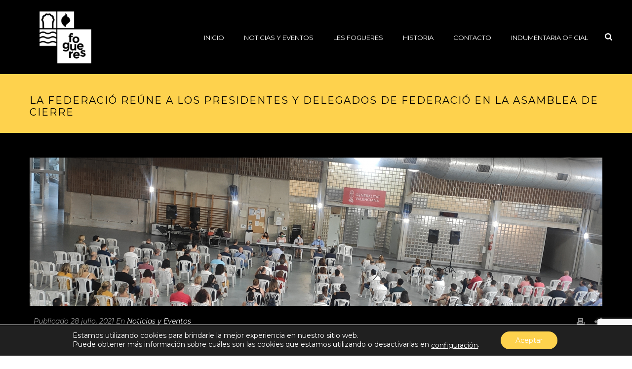

--- FILE ---
content_type: text/html; charset=UTF-8
request_url: https://www.hogueras.es/noticias-y-eventos/la-federacio-reune-a-los-presidentes-y-delegados-de-federacio-en-la-asamblea-de-cierre/
body_size: 35704
content:
<!DOCTYPE html>
<html lang="es" >
<head>
		<meta charset="UTF-8" /><meta name="viewport" content="width=device-width, initial-scale=1.0, minimum-scale=1.0, maximum-scale=1.0, user-scalable=0" /><meta http-equiv="X-UA-Compatible" content="IE=edge,chrome=1" /><meta name="format-detection" content="telephone=no"><script type="text/javascript">var ajaxurl = "https://www.hogueras.es/wp-admin/admin-ajax.php";</script><meta name='robots' content='index, follow, max-image-preview:large, max-snippet:-1, max-video-preview:-1' />
<!-- Jetpack Site Verification Tags -->
<meta name="google-site-verification" content="g6sof9rrbR8lS0Am_MWbNMdZN9_YzQwF92Sm9Vd0mPw" />

		<style id="critical-path-css" type="text/css">
			body,html{width:100%;height:100%;margin:0;padding:0}.page-preloader{top:0;left:0;z-index:999;position:fixed;height:100%;width:100%;text-align:center}.preloader-preview-area{-webkit-animation-delay:-.2s;animation-delay:-.2s;top:50%;-webkit-transform:translateY(100%);-ms-transform:translateY(100%);transform:translateY(100%);margin-top:10px;max-height:calc(50% - 20px);opacity:1;width:100%;text-align:center;position:absolute}.preloader-logo{max-width:90%;top:50%;-webkit-transform:translateY(-100%);-ms-transform:translateY(-100%);transform:translateY(-100%);margin:-10px auto 0 auto;max-height:calc(50% - 20px);opacity:1;position:relative}.ball-pulse>div{width:15px;height:15px;border-radius:100%;margin:2px;-webkit-animation-fill-mode:both;animation-fill-mode:both;display:inline-block;-webkit-animation:ball-pulse .75s infinite cubic-bezier(.2,.68,.18,1.08);animation:ball-pulse .75s infinite cubic-bezier(.2,.68,.18,1.08)}.ball-pulse>div:nth-child(1){-webkit-animation-delay:-.36s;animation-delay:-.36s}.ball-pulse>div:nth-child(2){-webkit-animation-delay:-.24s;animation-delay:-.24s}.ball-pulse>div:nth-child(3){-webkit-animation-delay:-.12s;animation-delay:-.12s}@-webkit-keyframes ball-pulse{0%{-webkit-transform:scale(1);transform:scale(1);opacity:1}45%{-webkit-transform:scale(.1);transform:scale(.1);opacity:.7}80%{-webkit-transform:scale(1);transform:scale(1);opacity:1}}@keyframes ball-pulse{0%{-webkit-transform:scale(1);transform:scale(1);opacity:1}45%{-webkit-transform:scale(.1);transform:scale(.1);opacity:.7}80%{-webkit-transform:scale(1);transform:scale(1);opacity:1}}.ball-clip-rotate-pulse{position:relative;-webkit-transform:translateY(-15px) translateX(-10px);-ms-transform:translateY(-15px) translateX(-10px);transform:translateY(-15px) translateX(-10px);display:inline-block}.ball-clip-rotate-pulse>div{-webkit-animation-fill-mode:both;animation-fill-mode:both;position:absolute;top:0;left:0;border-radius:100%}.ball-clip-rotate-pulse>div:first-child{height:36px;width:36px;top:7px;left:-7px;-webkit-animation:ball-clip-rotate-pulse-scale 1s 0s cubic-bezier(.09,.57,.49,.9) infinite;animation:ball-clip-rotate-pulse-scale 1s 0s cubic-bezier(.09,.57,.49,.9) infinite}.ball-clip-rotate-pulse>div:last-child{position:absolute;width:50px;height:50px;left:-16px;top:-2px;background:0 0;border:2px solid;-webkit-animation:ball-clip-rotate-pulse-rotate 1s 0s cubic-bezier(.09,.57,.49,.9) infinite;animation:ball-clip-rotate-pulse-rotate 1s 0s cubic-bezier(.09,.57,.49,.9) infinite;-webkit-animation-duration:1s;animation-duration:1s}@-webkit-keyframes ball-clip-rotate-pulse-rotate{0%{-webkit-transform:rotate(0) scale(1);transform:rotate(0) scale(1)}50%{-webkit-transform:rotate(180deg) scale(.6);transform:rotate(180deg) scale(.6)}100%{-webkit-transform:rotate(360deg) scale(1);transform:rotate(360deg) scale(1)}}@keyframes ball-clip-rotate-pulse-rotate{0%{-webkit-transform:rotate(0) scale(1);transform:rotate(0) scale(1)}50%{-webkit-transform:rotate(180deg) scale(.6);transform:rotate(180deg) scale(.6)}100%{-webkit-transform:rotate(360deg) scale(1);transform:rotate(360deg) scale(1)}}@-webkit-keyframes ball-clip-rotate-pulse-scale{30%{-webkit-transform:scale(.3);transform:scale(.3)}100%{-webkit-transform:scale(1);transform:scale(1)}}@keyframes ball-clip-rotate-pulse-scale{30%{-webkit-transform:scale(.3);transform:scale(.3)}100%{-webkit-transform:scale(1);transform:scale(1)}}@-webkit-keyframes square-spin{25%{-webkit-transform:perspective(100px) rotateX(180deg) rotateY(0);transform:perspective(100px) rotateX(180deg) rotateY(0)}50%{-webkit-transform:perspective(100px) rotateX(180deg) rotateY(180deg);transform:perspective(100px) rotateX(180deg) rotateY(180deg)}75%{-webkit-transform:perspective(100px) rotateX(0) rotateY(180deg);transform:perspective(100px) rotateX(0) rotateY(180deg)}100%{-webkit-transform:perspective(100px) rotateX(0) rotateY(0);transform:perspective(100px) rotateX(0) rotateY(0)}}@keyframes square-spin{25%{-webkit-transform:perspective(100px) rotateX(180deg) rotateY(0);transform:perspective(100px) rotateX(180deg) rotateY(0)}50%{-webkit-transform:perspective(100px) rotateX(180deg) rotateY(180deg);transform:perspective(100px) rotateX(180deg) rotateY(180deg)}75%{-webkit-transform:perspective(100px) rotateX(0) rotateY(180deg);transform:perspective(100px) rotateX(0) rotateY(180deg)}100%{-webkit-transform:perspective(100px) rotateX(0) rotateY(0);transform:perspective(100px) rotateX(0) rotateY(0)}}.square-spin{display:inline-block}.square-spin>div{-webkit-animation-fill-mode:both;animation-fill-mode:both;width:50px;height:50px;-webkit-animation:square-spin 3s 0s cubic-bezier(.09,.57,.49,.9) infinite;animation:square-spin 3s 0s cubic-bezier(.09,.57,.49,.9) infinite}.cube-transition{position:relative;-webkit-transform:translate(-25px,-25px);-ms-transform:translate(-25px,-25px);transform:translate(-25px,-25px);display:inline-block}.cube-transition>div{-webkit-animation-fill-mode:both;animation-fill-mode:both;width:15px;height:15px;position:absolute;top:-5px;left:-5px;-webkit-animation:cube-transition 1.6s 0s infinite ease-in-out;animation:cube-transition 1.6s 0s infinite ease-in-out}.cube-transition>div:last-child{-webkit-animation-delay:-.8s;animation-delay:-.8s}@-webkit-keyframes cube-transition{25%{-webkit-transform:translateX(50px) scale(.5) rotate(-90deg);transform:translateX(50px) scale(.5) rotate(-90deg)}50%{-webkit-transform:translate(50px,50px) rotate(-180deg);transform:translate(50px,50px) rotate(-180deg)}75%{-webkit-transform:translateY(50px) scale(.5) rotate(-270deg);transform:translateY(50px) scale(.5) rotate(-270deg)}100%{-webkit-transform:rotate(-360deg);transform:rotate(-360deg)}}@keyframes cube-transition{25%{-webkit-transform:translateX(50px) scale(.5) rotate(-90deg);transform:translateX(50px) scale(.5) rotate(-90deg)}50%{-webkit-transform:translate(50px,50px) rotate(-180deg);transform:translate(50px,50px) rotate(-180deg)}75%{-webkit-transform:translateY(50px) scale(.5) rotate(-270deg);transform:translateY(50px) scale(.5) rotate(-270deg)}100%{-webkit-transform:rotate(-360deg);transform:rotate(-360deg)}}.ball-scale>div{border-radius:100%;margin:2px;-webkit-animation-fill-mode:both;animation-fill-mode:both;display:inline-block;height:60px;width:60px;-webkit-animation:ball-scale 1s 0s ease-in-out infinite;animation:ball-scale 1s 0s ease-in-out infinite}@-webkit-keyframes ball-scale{0%{-webkit-transform:scale(0);transform:scale(0)}100%{-webkit-transform:scale(1);transform:scale(1);opacity:0}}@keyframes ball-scale{0%{-webkit-transform:scale(0);transform:scale(0)}100%{-webkit-transform:scale(1);transform:scale(1);opacity:0}}.line-scale>div{-webkit-animation-fill-mode:both;animation-fill-mode:both;display:inline-block;width:5px;height:50px;border-radius:2px;margin:2px}.line-scale>div:nth-child(1){-webkit-animation:line-scale 1s -.5s infinite cubic-bezier(.2,.68,.18,1.08);animation:line-scale 1s -.5s infinite cubic-bezier(.2,.68,.18,1.08)}.line-scale>div:nth-child(2){-webkit-animation:line-scale 1s -.4s infinite cubic-bezier(.2,.68,.18,1.08);animation:line-scale 1s -.4s infinite cubic-bezier(.2,.68,.18,1.08)}.line-scale>div:nth-child(3){-webkit-animation:line-scale 1s -.3s infinite cubic-bezier(.2,.68,.18,1.08);animation:line-scale 1s -.3s infinite cubic-bezier(.2,.68,.18,1.08)}.line-scale>div:nth-child(4){-webkit-animation:line-scale 1s -.2s infinite cubic-bezier(.2,.68,.18,1.08);animation:line-scale 1s -.2s infinite cubic-bezier(.2,.68,.18,1.08)}.line-scale>div:nth-child(5){-webkit-animation:line-scale 1s -.1s infinite cubic-bezier(.2,.68,.18,1.08);animation:line-scale 1s -.1s infinite cubic-bezier(.2,.68,.18,1.08)}@-webkit-keyframes line-scale{0%{-webkit-transform:scaley(1);transform:scaley(1)}50%{-webkit-transform:scaley(.4);transform:scaley(.4)}100%{-webkit-transform:scaley(1);transform:scaley(1)}}@keyframes line-scale{0%{-webkit-transform:scaley(1);transform:scaley(1)}50%{-webkit-transform:scaley(.4);transform:scaley(.4)}100%{-webkit-transform:scaley(1);transform:scaley(1)}}.ball-scale-multiple{position:relative;-webkit-transform:translateY(30px);-ms-transform:translateY(30px);transform:translateY(30px);display:inline-block}.ball-scale-multiple>div{border-radius:100%;-webkit-animation-fill-mode:both;animation-fill-mode:both;margin:2px;position:absolute;left:-30px;top:0;opacity:0;margin:0;width:50px;height:50px;-webkit-animation:ball-scale-multiple 1s 0s linear infinite;animation:ball-scale-multiple 1s 0s linear infinite}.ball-scale-multiple>div:nth-child(2){-webkit-animation-delay:-.2s;animation-delay:-.2s}.ball-scale-multiple>div:nth-child(3){-webkit-animation-delay:-.2s;animation-delay:-.2s}@-webkit-keyframes ball-scale-multiple{0%{-webkit-transform:scale(0);transform:scale(0);opacity:0}5%{opacity:1}100%{-webkit-transform:scale(1);transform:scale(1);opacity:0}}@keyframes ball-scale-multiple{0%{-webkit-transform:scale(0);transform:scale(0);opacity:0}5%{opacity:1}100%{-webkit-transform:scale(1);transform:scale(1);opacity:0}}.ball-pulse-sync{display:inline-block}.ball-pulse-sync>div{width:15px;height:15px;border-radius:100%;margin:2px;-webkit-animation-fill-mode:both;animation-fill-mode:both;display:inline-block}.ball-pulse-sync>div:nth-child(1){-webkit-animation:ball-pulse-sync .6s -.21s infinite ease-in-out;animation:ball-pulse-sync .6s -.21s infinite ease-in-out}.ball-pulse-sync>div:nth-child(2){-webkit-animation:ball-pulse-sync .6s -.14s infinite ease-in-out;animation:ball-pulse-sync .6s -.14s infinite ease-in-out}.ball-pulse-sync>div:nth-child(3){-webkit-animation:ball-pulse-sync .6s -70ms infinite ease-in-out;animation:ball-pulse-sync .6s -70ms infinite ease-in-out}@-webkit-keyframes ball-pulse-sync{33%{-webkit-transform:translateY(10px);transform:translateY(10px)}66%{-webkit-transform:translateY(-10px);transform:translateY(-10px)}100%{-webkit-transform:translateY(0);transform:translateY(0)}}@keyframes ball-pulse-sync{33%{-webkit-transform:translateY(10px);transform:translateY(10px)}66%{-webkit-transform:translateY(-10px);transform:translateY(-10px)}100%{-webkit-transform:translateY(0);transform:translateY(0)}}.transparent-circle{display:inline-block;border-top:.5em solid rgba(255,255,255,.2);border-right:.5em solid rgba(255,255,255,.2);border-bottom:.5em solid rgba(255,255,255,.2);border-left:.5em solid #fff;-webkit-transform:translateZ(0);transform:translateZ(0);-webkit-animation:transparent-circle 1.1s infinite linear;animation:transparent-circle 1.1s infinite linear;width:50px;height:50px;border-radius:50%}.transparent-circle:after{border-radius:50%;width:10em;height:10em}@-webkit-keyframes transparent-circle{0%{-webkit-transform:rotate(0);transform:rotate(0)}100%{-webkit-transform:rotate(360deg);transform:rotate(360deg)}}@keyframes transparent-circle{0%{-webkit-transform:rotate(0);transform:rotate(0)}100%{-webkit-transform:rotate(360deg);transform:rotate(360deg)}}.ball-spin-fade-loader{position:relative;top:-10px;left:-10px;display:inline-block}.ball-spin-fade-loader>div{width:15px;height:15px;border-radius:100%;margin:2px;-webkit-animation-fill-mode:both;animation-fill-mode:both;position:absolute;-webkit-animation:ball-spin-fade-loader 1s infinite linear;animation:ball-spin-fade-loader 1s infinite linear}.ball-spin-fade-loader>div:nth-child(1){top:25px;left:0;animation-delay:-.84s;-webkit-animation-delay:-.84s}.ball-spin-fade-loader>div:nth-child(2){top:17.05px;left:17.05px;animation-delay:-.72s;-webkit-animation-delay:-.72s}.ball-spin-fade-loader>div:nth-child(3){top:0;left:25px;animation-delay:-.6s;-webkit-animation-delay:-.6s}.ball-spin-fade-loader>div:nth-child(4){top:-17.05px;left:17.05px;animation-delay:-.48s;-webkit-animation-delay:-.48s}.ball-spin-fade-loader>div:nth-child(5){top:-25px;left:0;animation-delay:-.36s;-webkit-animation-delay:-.36s}.ball-spin-fade-loader>div:nth-child(6){top:-17.05px;left:-17.05px;animation-delay:-.24s;-webkit-animation-delay:-.24s}.ball-spin-fade-loader>div:nth-child(7){top:0;left:-25px;animation-delay:-.12s;-webkit-animation-delay:-.12s}.ball-spin-fade-loader>div:nth-child(8){top:17.05px;left:-17.05px;animation-delay:0s;-webkit-animation-delay:0s}@-webkit-keyframes ball-spin-fade-loader{50%{opacity:.3;-webkit-transform:scale(.4);transform:scale(.4)}100%{opacity:1;-webkit-transform:scale(1);transform:scale(1)}}@keyframes ball-spin-fade-loader{50%{opacity:.3;-webkit-transform:scale(.4);transform:scale(.4)}100%{opacity:1;-webkit-transform:scale(1);transform:scale(1)}}		</style>

		
	<!-- This site is optimized with the Yoast SEO plugin v21.5 - https://yoast.com/wordpress/plugins/seo/ -->
	<title>La Federació reúne a los presidentes y delegados de Federació en la asamblea de cierre - Hogueras de San Juan de Alicante</title>
	<link rel="canonical" href="https://www.hogueras.es/noticias-y-eventos/la-federacio-reune-a-los-presidentes-y-delegados-de-federacio-en-la-asamblea-de-cierre/" />
	<meta property="og:locale" content="es_ES" />
	<meta property="og:type" content="article" />
	<meta property="og:title" content="La Federació reúne a los presidentes y delegados de Federació en la asamblea de cierre - Hogueras de San Juan de Alicante" />
	<meta property="og:description" content="Foguerers y barraquers se han reunido hoy en el Centro de Tecnificación para celebrar la asamblea de cierre de ejercicio, primera asamblea presencial desde la celebrada en las mismas fechas del pasado año ya que durante el ejercicio estas reuniones se han celebrado de forma telemática debido a la pandemia. El concejal de Fiestas, Manuel [&hellip;]" />
	<meta property="og:url" content="https://www.hogueras.es/noticias-y-eventos/la-federacio-reune-a-los-presidentes-y-delegados-de-federacio-en-la-asamblea-de-cierre/" />
	<meta property="og:site_name" content="Hogueras de San Juan de Alicante" />
	<meta property="article:publisher" content="https://www.facebook.com/fogueres" />
	<meta property="article:published_time" content="2021-07-28T22:06:58+00:00" />
	<meta property="og:image" content="https://www.hogueras.es/wp-content/uploads/2021/07/asamblea-cierre-federacio-asamblea-cierre-federacio-img-20210728-201956-1024x768.jpg" />
	<meta property="og:image:width" content="1024" />
	<meta property="og:image:height" content="768" />
	<meta property="og:image:type" content="image/jpeg" />
	<meta name="author" content="Comunicación" />
	<meta name="twitter:card" content="summary_large_image" />
	<meta name="twitter:creator" content="@fed_fogueres" />
	<meta name="twitter:site" content="@fed_fogueres" />
	<meta name="twitter:label1" content="Escrito por" />
	<meta name="twitter:data1" content="Comunicación" />
	<meta name="twitter:label2" content="Tiempo de lectura" />
	<meta name="twitter:data2" content="2 minutos" />
	<script type="application/ld+json" class="yoast-schema-graph">{"@context":"https://schema.org","@graph":[{"@type":"Article","@id":"https://www.hogueras.es/noticias-y-eventos/la-federacio-reune-a-los-presidentes-y-delegados-de-federacio-en-la-asamblea-de-cierre/#article","isPartOf":{"@id":"https://www.hogueras.es/noticias-y-eventos/la-federacio-reune-a-los-presidentes-y-delegados-de-federacio-en-la-asamblea-de-cierre/"},"author":{"name":"Comunicación","@id":"https://www.hogueras.es/#/schema/person/c0ae62328fb348345e1b286045dbc72b"},"headline":"La Federació reúne a los presidentes y delegados de Federació en la asamblea de cierre","datePublished":"2021-07-28T22:06:58+00:00","dateModified":"2021-07-28T22:06:58+00:00","mainEntityOfPage":{"@id":"https://www.hogueras.es/noticias-y-eventos/la-federacio-reune-a-los-presidentes-y-delegados-de-federacio-en-la-asamblea-de-cierre/"},"wordCount":374,"publisher":{"@id":"https://www.hogueras.es/#organization"},"image":{"@id":"https://www.hogueras.es/noticias-y-eventos/la-federacio-reune-a-los-presidentes-y-delegados-de-federacio-en-la-asamblea-de-cierre/#primaryimage"},"thumbnailUrl":"https://www.hogueras.es/wp-content/uploads/2021/07/asamblea-cierre-federacio-asamblea-cierre-federacio-img-20210728-201956.jpg","articleSection":["Noticias y Eventos"],"inLanguage":"es"},{"@type":"WebPage","@id":"https://www.hogueras.es/noticias-y-eventos/la-federacio-reune-a-los-presidentes-y-delegados-de-federacio-en-la-asamblea-de-cierre/","url":"https://www.hogueras.es/noticias-y-eventos/la-federacio-reune-a-los-presidentes-y-delegados-de-federacio-en-la-asamblea-de-cierre/","name":"La Federació reúne a los presidentes y delegados de Federació en la asamblea de cierre - Hogueras de San Juan de Alicante","isPartOf":{"@id":"https://www.hogueras.es/#website"},"primaryImageOfPage":{"@id":"https://www.hogueras.es/noticias-y-eventos/la-federacio-reune-a-los-presidentes-y-delegados-de-federacio-en-la-asamblea-de-cierre/#primaryimage"},"image":{"@id":"https://www.hogueras.es/noticias-y-eventos/la-federacio-reune-a-los-presidentes-y-delegados-de-federacio-en-la-asamblea-de-cierre/#primaryimage"},"thumbnailUrl":"https://www.hogueras.es/wp-content/uploads/2021/07/asamblea-cierre-federacio-asamblea-cierre-federacio-img-20210728-201956.jpg","datePublished":"2021-07-28T22:06:58+00:00","dateModified":"2021-07-28T22:06:58+00:00","breadcrumb":{"@id":"https://www.hogueras.es/noticias-y-eventos/la-federacio-reune-a-los-presidentes-y-delegados-de-federacio-en-la-asamblea-de-cierre/#breadcrumb"},"inLanguage":"es","potentialAction":[{"@type":"ReadAction","target":["https://www.hogueras.es/noticias-y-eventos/la-federacio-reune-a-los-presidentes-y-delegados-de-federacio-en-la-asamblea-de-cierre/"]}]},{"@type":"ImageObject","inLanguage":"es","@id":"https://www.hogueras.es/noticias-y-eventos/la-federacio-reune-a-los-presidentes-y-delegados-de-federacio-en-la-asamblea-de-cierre/#primaryimage","url":"https://www.hogueras.es/wp-content/uploads/2021/07/asamblea-cierre-federacio-asamblea-cierre-federacio-img-20210728-201956.jpg","contentUrl":"https://www.hogueras.es/wp-content/uploads/2021/07/asamblea-cierre-federacio-asamblea-cierre-federacio-img-20210728-201956.jpg","width":4000,"height":3000},{"@type":"BreadcrumbList","@id":"https://www.hogueras.es/noticias-y-eventos/la-federacio-reune-a-los-presidentes-y-delegados-de-federacio-en-la-asamblea-de-cierre/#breadcrumb","itemListElement":[{"@type":"ListItem","position":1,"name":"Home","item":"https://www.hogueras.es/"},{"@type":"ListItem","position":2,"name":"La Federació reúne a los presidentes y delegados de Federació en la asamblea de cierre"}]},{"@type":"WebSite","@id":"https://www.hogueras.es/#website","url":"https://www.hogueras.es/","name":"Hogueras de San Juan de Alicante","description":"Web oficial de les Fogueres de Sant Joan","publisher":{"@id":"https://www.hogueras.es/#organization"},"potentialAction":[{"@type":"SearchAction","target":{"@type":"EntryPoint","urlTemplate":"https://www.hogueras.es/?s={search_term_string}"},"query-input":"required name=search_term_string"}],"inLanguage":"es"},{"@type":"Organization","@id":"https://www.hogueras.es/#organization","name":"Federació de les Fogueres de Sant Joan","url":"https://www.hogueras.es/","logo":{"@type":"ImageObject","inLanguage":"es","@id":"https://www.hogueras.es/#/schema/logo/image/","url":"https://www.hogueras.es/wp-content/uploads/2019/01/marcamin-1.png","contentUrl":"https://www.hogueras.es/wp-content/uploads/2019/01/marcamin-1.png","width":199,"height":201,"caption":"Federació de les Fogueres de Sant Joan"},"image":{"@id":"https://www.hogueras.es/#/schema/logo/image/"},"sameAs":["https://www.facebook.com/fogueres","https://twitter.com/fed_fogueres","https://www.instagram.com/federaciofogueres/","https://www.youtube.com/channel/UCBMYIfkusIZhKUkzWnO1QVA"]},{"@type":"Person","@id":"https://www.hogueras.es/#/schema/person/c0ae62328fb348345e1b286045dbc72b","name":"Comunicación","image":{"@type":"ImageObject","inLanguage":"es","@id":"https://www.hogueras.es/#/schema/person/image/","url":"https://secure.gravatar.com/avatar/a0c84598cf6df334a0f887b604360b77?s=96&d=mm&r=g","contentUrl":"https://secure.gravatar.com/avatar/a0c84598cf6df334a0f887b604360b77?s=96&d=mm&r=g","caption":"Comunicación"}}]}</script>
	<!-- / Yoast SEO plugin. -->


<link rel='dns-prefetch' href='//stats.wp.com' />
<link rel='dns-prefetch' href='//v0.wordpress.com' />
<link rel="alternate" type="application/rss+xml" title="Hogueras de San Juan de Alicante &raquo; Feed" href="https://www.hogueras.es/feed/" />
<link rel="alternate" type="application/rss+xml" title="Hogueras de San Juan de Alicante &raquo; Feed de los comentarios" href="https://www.hogueras.es/comments/feed/" />

<link rel="shortcut icon" href="https://www.hogueras.es/wp-content/uploads/2019/01/marcamin-1.png"  />
<script type="text/javascript">window.abb = {};php = {};window.PHP = {};PHP.ajax = "https://www.hogueras.es/wp-admin/admin-ajax.php";PHP.wp_p_id = "9911";var mk_header_parallax, mk_banner_parallax, mk_page_parallax, mk_footer_parallax, mk_body_parallax;var mk_images_dir = "https://www.hogueras.es/wp-content/themes/jupiter/assets/images",mk_theme_js_path = "https://www.hogueras.es/wp-content/themes/jupiter/assets/js",mk_theme_dir = "https://www.hogueras.es/wp-content/themes/jupiter",mk_captcha_placeholder = "Introducir Captcha",mk_captcha_invalid_txt = "Invalid. Try again.",mk_captcha_correct_txt = "Captcha correcto",mk_responsive_nav_width = 1200,mk_vertical_header_back = "Volver",mk_vertical_header_anim = "1",mk_check_rtl = true,mk_grid_width = 1200,mk_ajax_search_option = "fullscreen_search",mk_preloader_bg_color = "#222222",mk_accent_color = "#ffca26",mk_go_to_top =  "false",mk_smooth_scroll =  "true",mk_show_background_video =  "true",mk_preloader_bar_color = "#ffca26",mk_preloader_logo = "https://www.hogueras.es/wp-content/uploads/2019/01/marcamin-1.png";var mk_header_parallax = false,mk_banner_parallax = false,mk_footer_parallax = false,mk_body_parallax = false,mk_no_more_posts = "No More Posts",mk_typekit_id   = "",mk_google_fonts = ["Montserrat:100italic,200italic,300italic,400italic,500italic,600italic,700italic,800italic,900italic,100,200,300,400,500,600,700,800,900"],mk_global_lazyload = true;</script><link rel='stylesheet' id='timeline-css-css' href='https://www.hogueras.es/wp-content/plugins/content_timeline/css/frontend/timeline.css?ver=6.4.1' type='text/css' media='all' />
<link rel='stylesheet' id='customScroll-css-css' href='https://www.hogueras.es/wp-content/plugins/content_timeline/css/frontend/jquery.mCustomScrollbar.css?ver=6.4.1' type='text/css' media='all' />
<link rel='stylesheet' id='prettyPhoto-css-css' href='https://www.hogueras.es/wp-content/plugins/content_timeline/css/frontend/prettyPhoto.css?ver=6.4.1' type='text/css' media='all' />
<link rel='stylesheet' id='my_timeline_font_awesome-css' href='https://www.hogueras.es/wp-content/plugins/content_timeline//css/frontend/awesome/font-awesome.css?ver=6.4.1' type='text/css' media='all' />
<link rel='stylesheet' id='my_timeline_lineicons_css-css' href='https://www.hogueras.es/wp-content/plugins/content_timeline//css/frontend/themify-icons.css?ver=6.4.1' type='text/css' media='all' />
<link rel='stylesheet' id='wp-block-library-css' href='https://www.hogueras.es/wp-includes/css/dist/block-library/style.min.css?ver=6.4.1' type='text/css' media='all' />
<style id='wp-block-library-inline-css' type='text/css'>
.has-text-align-justify{text-align:justify;}
</style>
<style id='wp-block-library-theme-inline-css' type='text/css'>
.wp-block-audio figcaption{color:#555;font-size:13px;text-align:center}.is-dark-theme .wp-block-audio figcaption{color:hsla(0,0%,100%,.65)}.wp-block-audio{margin:0 0 1em}.wp-block-code{border:1px solid #ccc;border-radius:4px;font-family:Menlo,Consolas,monaco,monospace;padding:.8em 1em}.wp-block-embed figcaption{color:#555;font-size:13px;text-align:center}.is-dark-theme .wp-block-embed figcaption{color:hsla(0,0%,100%,.65)}.wp-block-embed{margin:0 0 1em}.blocks-gallery-caption{color:#555;font-size:13px;text-align:center}.is-dark-theme .blocks-gallery-caption{color:hsla(0,0%,100%,.65)}.wp-block-image figcaption{color:#555;font-size:13px;text-align:center}.is-dark-theme .wp-block-image figcaption{color:hsla(0,0%,100%,.65)}.wp-block-image{margin:0 0 1em}.wp-block-pullquote{border-bottom:4px solid;border-top:4px solid;color:currentColor;margin-bottom:1.75em}.wp-block-pullquote cite,.wp-block-pullquote footer,.wp-block-pullquote__citation{color:currentColor;font-size:.8125em;font-style:normal;text-transform:uppercase}.wp-block-quote{border-left:.25em solid;margin:0 0 1.75em;padding-left:1em}.wp-block-quote cite,.wp-block-quote footer{color:currentColor;font-size:.8125em;font-style:normal;position:relative}.wp-block-quote.has-text-align-right{border-left:none;border-right:.25em solid;padding-left:0;padding-right:1em}.wp-block-quote.has-text-align-center{border:none;padding-left:0}.wp-block-quote.is-large,.wp-block-quote.is-style-large,.wp-block-quote.is-style-plain{border:none}.wp-block-search .wp-block-search__label{font-weight:700}.wp-block-search__button{border:1px solid #ccc;padding:.375em .625em}:where(.wp-block-group.has-background){padding:1.25em 2.375em}.wp-block-separator.has-css-opacity{opacity:.4}.wp-block-separator{border:none;border-bottom:2px solid;margin-left:auto;margin-right:auto}.wp-block-separator.has-alpha-channel-opacity{opacity:1}.wp-block-separator:not(.is-style-wide):not(.is-style-dots){width:100px}.wp-block-separator.has-background:not(.is-style-dots){border-bottom:none;height:1px}.wp-block-separator.has-background:not(.is-style-wide):not(.is-style-dots){height:2px}.wp-block-table{margin:0 0 1em}.wp-block-table td,.wp-block-table th{word-break:normal}.wp-block-table figcaption{color:#555;font-size:13px;text-align:center}.is-dark-theme .wp-block-table figcaption{color:hsla(0,0%,100%,.65)}.wp-block-video figcaption{color:#555;font-size:13px;text-align:center}.is-dark-theme .wp-block-video figcaption{color:hsla(0,0%,100%,.65)}.wp-block-video{margin:0 0 1em}.wp-block-template-part.has-background{margin-bottom:0;margin-top:0;padding:1.25em 2.375em}
</style>
<link rel='stylesheet' id='mediaelement-css' href='https://www.hogueras.es/wp-includes/js/mediaelement/mediaelementplayer-legacy.min.css?ver=4.2.17' type='text/css' media='all' />
<link rel='stylesheet' id='wp-mediaelement-css' href='https://www.hogueras.es/wp-includes/js/mediaelement/wp-mediaelement.min.css?ver=6.4.1' type='text/css' media='all' />
<style id='classic-theme-styles-inline-css' type='text/css'>
/*! This file is auto-generated */
.wp-block-button__link{color:#fff;background-color:#32373c;border-radius:9999px;box-shadow:none;text-decoration:none;padding:calc(.667em + 2px) calc(1.333em + 2px);font-size:1.125em}.wp-block-file__button{background:#32373c;color:#fff;text-decoration:none}
</style>
<style id='global-styles-inline-css' type='text/css'>
body{--wp--preset--color--black: #000000;--wp--preset--color--cyan-bluish-gray: #abb8c3;--wp--preset--color--white: #ffffff;--wp--preset--color--pale-pink: #f78da7;--wp--preset--color--vivid-red: #cf2e2e;--wp--preset--color--luminous-vivid-orange: #ff6900;--wp--preset--color--luminous-vivid-amber: #fcb900;--wp--preset--color--light-green-cyan: #7bdcb5;--wp--preset--color--vivid-green-cyan: #00d084;--wp--preset--color--pale-cyan-blue: #8ed1fc;--wp--preset--color--vivid-cyan-blue: #0693e3;--wp--preset--color--vivid-purple: #9b51e0;--wp--preset--gradient--vivid-cyan-blue-to-vivid-purple: linear-gradient(135deg,rgba(6,147,227,1) 0%,rgb(155,81,224) 100%);--wp--preset--gradient--light-green-cyan-to-vivid-green-cyan: linear-gradient(135deg,rgb(122,220,180) 0%,rgb(0,208,130) 100%);--wp--preset--gradient--luminous-vivid-amber-to-luminous-vivid-orange: linear-gradient(135deg,rgba(252,185,0,1) 0%,rgba(255,105,0,1) 100%);--wp--preset--gradient--luminous-vivid-orange-to-vivid-red: linear-gradient(135deg,rgba(255,105,0,1) 0%,rgb(207,46,46) 100%);--wp--preset--gradient--very-light-gray-to-cyan-bluish-gray: linear-gradient(135deg,rgb(238,238,238) 0%,rgb(169,184,195) 100%);--wp--preset--gradient--cool-to-warm-spectrum: linear-gradient(135deg,rgb(74,234,220) 0%,rgb(151,120,209) 20%,rgb(207,42,186) 40%,rgb(238,44,130) 60%,rgb(251,105,98) 80%,rgb(254,248,76) 100%);--wp--preset--gradient--blush-light-purple: linear-gradient(135deg,rgb(255,206,236) 0%,rgb(152,150,240) 100%);--wp--preset--gradient--blush-bordeaux: linear-gradient(135deg,rgb(254,205,165) 0%,rgb(254,45,45) 50%,rgb(107,0,62) 100%);--wp--preset--gradient--luminous-dusk: linear-gradient(135deg,rgb(255,203,112) 0%,rgb(199,81,192) 50%,rgb(65,88,208) 100%);--wp--preset--gradient--pale-ocean: linear-gradient(135deg,rgb(255,245,203) 0%,rgb(182,227,212) 50%,rgb(51,167,181) 100%);--wp--preset--gradient--electric-grass: linear-gradient(135deg,rgb(202,248,128) 0%,rgb(113,206,126) 100%);--wp--preset--gradient--midnight: linear-gradient(135deg,rgb(2,3,129) 0%,rgb(40,116,252) 100%);--wp--preset--font-size--small: 13px;--wp--preset--font-size--medium: 20px;--wp--preset--font-size--large: 36px;--wp--preset--font-size--x-large: 42px;--wp--preset--spacing--20: 0.44rem;--wp--preset--spacing--30: 0.67rem;--wp--preset--spacing--40: 1rem;--wp--preset--spacing--50: 1.5rem;--wp--preset--spacing--60: 2.25rem;--wp--preset--spacing--70: 3.38rem;--wp--preset--spacing--80: 5.06rem;--wp--preset--shadow--natural: 6px 6px 9px rgba(0, 0, 0, 0.2);--wp--preset--shadow--deep: 12px 12px 50px rgba(0, 0, 0, 0.4);--wp--preset--shadow--sharp: 6px 6px 0px rgba(0, 0, 0, 0.2);--wp--preset--shadow--outlined: 6px 6px 0px -3px rgba(255, 255, 255, 1), 6px 6px rgba(0, 0, 0, 1);--wp--preset--shadow--crisp: 6px 6px 0px rgba(0, 0, 0, 1);}:where(.is-layout-flex){gap: 0.5em;}:where(.is-layout-grid){gap: 0.5em;}body .is-layout-flow > .alignleft{float: left;margin-inline-start: 0;margin-inline-end: 2em;}body .is-layout-flow > .alignright{float: right;margin-inline-start: 2em;margin-inline-end: 0;}body .is-layout-flow > .aligncenter{margin-left: auto !important;margin-right: auto !important;}body .is-layout-constrained > .alignleft{float: left;margin-inline-start: 0;margin-inline-end: 2em;}body .is-layout-constrained > .alignright{float: right;margin-inline-start: 2em;margin-inline-end: 0;}body .is-layout-constrained > .aligncenter{margin-left: auto !important;margin-right: auto !important;}body .is-layout-constrained > :where(:not(.alignleft):not(.alignright):not(.alignfull)){max-width: var(--wp--style--global--content-size);margin-left: auto !important;margin-right: auto !important;}body .is-layout-constrained > .alignwide{max-width: var(--wp--style--global--wide-size);}body .is-layout-flex{display: flex;}body .is-layout-flex{flex-wrap: wrap;align-items: center;}body .is-layout-flex > *{margin: 0;}body .is-layout-grid{display: grid;}body .is-layout-grid > *{margin: 0;}:where(.wp-block-columns.is-layout-flex){gap: 2em;}:where(.wp-block-columns.is-layout-grid){gap: 2em;}:where(.wp-block-post-template.is-layout-flex){gap: 1.25em;}:where(.wp-block-post-template.is-layout-grid){gap: 1.25em;}.has-black-color{color: var(--wp--preset--color--black) !important;}.has-cyan-bluish-gray-color{color: var(--wp--preset--color--cyan-bluish-gray) !important;}.has-white-color{color: var(--wp--preset--color--white) !important;}.has-pale-pink-color{color: var(--wp--preset--color--pale-pink) !important;}.has-vivid-red-color{color: var(--wp--preset--color--vivid-red) !important;}.has-luminous-vivid-orange-color{color: var(--wp--preset--color--luminous-vivid-orange) !important;}.has-luminous-vivid-amber-color{color: var(--wp--preset--color--luminous-vivid-amber) !important;}.has-light-green-cyan-color{color: var(--wp--preset--color--light-green-cyan) !important;}.has-vivid-green-cyan-color{color: var(--wp--preset--color--vivid-green-cyan) !important;}.has-pale-cyan-blue-color{color: var(--wp--preset--color--pale-cyan-blue) !important;}.has-vivid-cyan-blue-color{color: var(--wp--preset--color--vivid-cyan-blue) !important;}.has-vivid-purple-color{color: var(--wp--preset--color--vivid-purple) !important;}.has-black-background-color{background-color: var(--wp--preset--color--black) !important;}.has-cyan-bluish-gray-background-color{background-color: var(--wp--preset--color--cyan-bluish-gray) !important;}.has-white-background-color{background-color: var(--wp--preset--color--white) !important;}.has-pale-pink-background-color{background-color: var(--wp--preset--color--pale-pink) !important;}.has-vivid-red-background-color{background-color: var(--wp--preset--color--vivid-red) !important;}.has-luminous-vivid-orange-background-color{background-color: var(--wp--preset--color--luminous-vivid-orange) !important;}.has-luminous-vivid-amber-background-color{background-color: var(--wp--preset--color--luminous-vivid-amber) !important;}.has-light-green-cyan-background-color{background-color: var(--wp--preset--color--light-green-cyan) !important;}.has-vivid-green-cyan-background-color{background-color: var(--wp--preset--color--vivid-green-cyan) !important;}.has-pale-cyan-blue-background-color{background-color: var(--wp--preset--color--pale-cyan-blue) !important;}.has-vivid-cyan-blue-background-color{background-color: var(--wp--preset--color--vivid-cyan-blue) !important;}.has-vivid-purple-background-color{background-color: var(--wp--preset--color--vivid-purple) !important;}.has-black-border-color{border-color: var(--wp--preset--color--black) !important;}.has-cyan-bluish-gray-border-color{border-color: var(--wp--preset--color--cyan-bluish-gray) !important;}.has-white-border-color{border-color: var(--wp--preset--color--white) !important;}.has-pale-pink-border-color{border-color: var(--wp--preset--color--pale-pink) !important;}.has-vivid-red-border-color{border-color: var(--wp--preset--color--vivid-red) !important;}.has-luminous-vivid-orange-border-color{border-color: var(--wp--preset--color--luminous-vivid-orange) !important;}.has-luminous-vivid-amber-border-color{border-color: var(--wp--preset--color--luminous-vivid-amber) !important;}.has-light-green-cyan-border-color{border-color: var(--wp--preset--color--light-green-cyan) !important;}.has-vivid-green-cyan-border-color{border-color: var(--wp--preset--color--vivid-green-cyan) !important;}.has-pale-cyan-blue-border-color{border-color: var(--wp--preset--color--pale-cyan-blue) !important;}.has-vivid-cyan-blue-border-color{border-color: var(--wp--preset--color--vivid-cyan-blue) !important;}.has-vivid-purple-border-color{border-color: var(--wp--preset--color--vivid-purple) !important;}.has-vivid-cyan-blue-to-vivid-purple-gradient-background{background: var(--wp--preset--gradient--vivid-cyan-blue-to-vivid-purple) !important;}.has-light-green-cyan-to-vivid-green-cyan-gradient-background{background: var(--wp--preset--gradient--light-green-cyan-to-vivid-green-cyan) !important;}.has-luminous-vivid-amber-to-luminous-vivid-orange-gradient-background{background: var(--wp--preset--gradient--luminous-vivid-amber-to-luminous-vivid-orange) !important;}.has-luminous-vivid-orange-to-vivid-red-gradient-background{background: var(--wp--preset--gradient--luminous-vivid-orange-to-vivid-red) !important;}.has-very-light-gray-to-cyan-bluish-gray-gradient-background{background: var(--wp--preset--gradient--very-light-gray-to-cyan-bluish-gray) !important;}.has-cool-to-warm-spectrum-gradient-background{background: var(--wp--preset--gradient--cool-to-warm-spectrum) !important;}.has-blush-light-purple-gradient-background{background: var(--wp--preset--gradient--blush-light-purple) !important;}.has-blush-bordeaux-gradient-background{background: var(--wp--preset--gradient--blush-bordeaux) !important;}.has-luminous-dusk-gradient-background{background: var(--wp--preset--gradient--luminous-dusk) !important;}.has-pale-ocean-gradient-background{background: var(--wp--preset--gradient--pale-ocean) !important;}.has-electric-grass-gradient-background{background: var(--wp--preset--gradient--electric-grass) !important;}.has-midnight-gradient-background{background: var(--wp--preset--gradient--midnight) !important;}.has-small-font-size{font-size: var(--wp--preset--font-size--small) !important;}.has-medium-font-size{font-size: var(--wp--preset--font-size--medium) !important;}.has-large-font-size{font-size: var(--wp--preset--font-size--large) !important;}.has-x-large-font-size{font-size: var(--wp--preset--font-size--x-large) !important;}
.wp-block-navigation a:where(:not(.wp-element-button)){color: inherit;}
:where(.wp-block-post-template.is-layout-flex){gap: 1.25em;}:where(.wp-block-post-template.is-layout-grid){gap: 1.25em;}
:where(.wp-block-columns.is-layout-flex){gap: 2em;}:where(.wp-block-columns.is-layout-grid){gap: 2em;}
.wp-block-pullquote{font-size: 1.5em;line-height: 1.6;}
</style>
<link rel='stylesheet' id='contact-form-7-css' href='https://www.hogueras.es/wp-content/plugins/contact-form-7/includes/css/styles.css?ver=5.8.3' type='text/css' media='all' />
<link rel='stylesheet' id='theme-styles-css' href='https://www.hogueras.es/wp-content/themes/jupiter/assets/stylesheet/min/full-styles.6.10.6.css?ver=1695977328' type='text/css' media='all' />
<style id='theme-styles-inline-css' type='text/css'>

			#wpadminbar {
				-webkit-backface-visibility: hidden;
				backface-visibility: hidden;
				-webkit-perspective: 1000;
				-ms-perspective: 1000;
				perspective: 1000;
				-webkit-transform: translateZ(0px);
				-ms-transform: translateZ(0px);
				transform: translateZ(0px);
			}
			@media screen and (max-width: 600px) {
				#wpadminbar {
					position: fixed !important;
				}
			}
		
body { background-color:#fff; } .hb-custom-header #mk-page-introduce, .mk-header { background-color:#fed24d;background-size:cover;-webkit-background-size:cover;-moz-background-size:cover; } .hb-custom-header > div, .mk-header-bg { background-color:#000000; } .mk-classic-nav-bg { background-color:#000000; } .master-holder-bg { background-color:#000000; } #mk-footer { background-color:#191919; } #mk-boxed-layout { -webkit-box-shadow:0 0 0px rgba(0, 0, 0, 0); -moz-box-shadow:0 0 0px rgba(0, 0, 0, 0); box-shadow:0 0 0px rgba(0, 0, 0, 0); } .mk-news-tab .mk-tabs-tabs .is-active a, .mk-fancy-title.pattern-style span, .mk-fancy-title.pattern-style.color-gradient span:after, .page-bg-color { background-color:#000000; } .page-title { font-size:20px; color:#000000; text-transform:uppercase; font-weight:inherit; letter-spacing:2px; } .page-subtitle { font-size:14px; line-height:100%; color:#a3a3a3; font-size:14px; text-transform:none; } .header-style-1 .mk-header-padding-wrapper, .header-style-2 .mk-header-padding-wrapper, .header-style-3 .mk-header-padding-wrapper { padding-top:151px; } .mk-process-steps[max-width~="950px"] ul::before { display:none !important; } .mk-process-steps[max-width~="950px"] li { margin-bottom:30px !important; width:100% !important; text-align:center; } .mk-event-countdown-ul[max-width~="750px"] li { width:90%; display:block; margin:0 auto 15px; } body, p, textarea,input,select,button, #mk-page-introduce, .main-navigation-ul, .mk-vm-menuwrapper, #mk-footer-navigation ul li a, .mk-button { font-family:Montserrat } @font-face { font-family:'star'; src:url('https://www.hogueras.es/wp-content/themes/jupiter/assets/stylesheet/fonts/star/font.eot'); src:url('https://www.hogueras.es/wp-content/themes/jupiter/assets/stylesheet/fonts/star/font.eot?#iefix') format('embedded-opentype'), url('https://www.hogueras.es/wp-content/themes/jupiter/assets/stylesheet/fonts/star/font.woff') format('woff'), url('https://www.hogueras.es/wp-content/themes/jupiter/assets/stylesheet/fonts/star/font.ttf') format('truetype'), url('https://www.hogueras.es/wp-content/themes/jupiter/assets/stylesheet/fonts/star/font.svg#star') format('svg'); font-weight:normal; font-style:normal; } @font-face { font-family:'WooCommerce'; src:url('https://www.hogueras.es/wp-content/themes/jupiter/assets/stylesheet/fonts/woocommerce/font.eot'); src:url('https://www.hogueras.es/wp-content/themes/jupiter/assets/stylesheet/fonts/woocommerce/font.eot?#iefix') format('embedded-opentype'), url('https://www.hogueras.es/wp-content/themes/jupiter/assets/stylesheet/fonts/woocommerce/font.woff') format('woff'), url('https://www.hogueras.es/wp-content/themes/jupiter/assets/stylesheet/fonts/woocommerce/font.ttf') format('truetype'), url('https://www.hogueras.es/wp-content/themes/jupiter/assets/stylesheet/fonts/woocommerce/font.svg#WooCommerce') format('svg'); font-weight:normal; font-style:normal; }
</style>
<link rel='stylesheet' id='mkhb-render-css' href='https://www.hogueras.es/wp-content/themes/jupiter/header-builder/includes/assets/css/mkhb-render.css?ver=6.10.6' type='text/css' media='all' />
<link rel='stylesheet' id='mkhb-row-css' href='https://www.hogueras.es/wp-content/themes/jupiter/header-builder/includes/assets/css/mkhb-row.css?ver=6.10.6' type='text/css' media='all' />
<link rel='stylesheet' id='mkhb-column-css' href='https://www.hogueras.es/wp-content/themes/jupiter/header-builder/includes/assets/css/mkhb-column.css?ver=6.10.6' type='text/css' media='all' />
<link rel='stylesheet' id='slb_core-css' href='https://www.hogueras.es/wp-content/plugins/simple-lightbox/client/css/app.css?ver=2.9.3' type='text/css' media='all' />
<link rel='stylesheet' id='theme-options-css' href='https://www.hogueras.es/wp-content/uploads/mk_assets/theme-options-production-1768863199.css?ver=1768863166' type='text/css' media='all' />
<link rel='stylesheet' id='jupiter-donut-shortcodes-css' href='https://www.hogueras.es/wp-content/plugins/jupiter-donut/assets/css/shortcodes-styles.min.css?ver=1.4.4' type='text/css' media='all' />
<link rel='stylesheet' id='mk-style-css' href='https://www.hogueras.es/wp-content/themes/jupiter-child/style.css?ver=6.4.1' type='text/css' media='all' />
<link rel='stylesheet' id='moove_gdpr_frontend-css' href='https://www.hogueras.es/wp-content/plugins/gdpr-cookie-compliance/dist/styles/gdpr-main-nf.css?ver=4.12.8' type='text/css' media='all' />
<style id='moove_gdpr_frontend-inline-css' type='text/css'>
				#moove_gdpr_cookie_modal .moove-gdpr-modal-content .moove-gdpr-tab-main h3.tab-title, 
				#moove_gdpr_cookie_modal .moove-gdpr-modal-content .moove-gdpr-tab-main span.tab-title,
				#moove_gdpr_cookie_modal .moove-gdpr-modal-content .moove-gdpr-modal-left-content #moove-gdpr-menu li a, 
				#moove_gdpr_cookie_modal .moove-gdpr-modal-content .moove-gdpr-modal-left-content #moove-gdpr-menu li button,
				#moove_gdpr_cookie_modal .moove-gdpr-modal-content .moove-gdpr-modal-left-content .moove-gdpr-branding-cnt a,
				#moove_gdpr_cookie_modal .moove-gdpr-modal-content .moove-gdpr-modal-footer-content .moove-gdpr-button-holder a.mgbutton, 
				#moove_gdpr_cookie_modal .moove-gdpr-modal-content .moove-gdpr-modal-footer-content .moove-gdpr-button-holder button.mgbutton,
				#moove_gdpr_cookie_modal .cookie-switch .cookie-slider:after, 
				#moove_gdpr_cookie_modal .cookie-switch .slider:after, 
				#moove_gdpr_cookie_modal .switch .cookie-slider:after, 
				#moove_gdpr_cookie_modal .switch .slider:after,
				#moove_gdpr_cookie_info_bar .moove-gdpr-info-bar-container .moove-gdpr-info-bar-content p, 
				#moove_gdpr_cookie_info_bar .moove-gdpr-info-bar-container .moove-gdpr-info-bar-content p a,
				#moove_gdpr_cookie_info_bar .moove-gdpr-info-bar-container .moove-gdpr-info-bar-content a.mgbutton, 
				#moove_gdpr_cookie_info_bar .moove-gdpr-info-bar-container .moove-gdpr-info-bar-content button.mgbutton,
				#moove_gdpr_cookie_modal .moove-gdpr-modal-content .moove-gdpr-tab-main .moove-gdpr-tab-main-content h1, 
				#moove_gdpr_cookie_modal .moove-gdpr-modal-content .moove-gdpr-tab-main .moove-gdpr-tab-main-content h2, 
				#moove_gdpr_cookie_modal .moove-gdpr-modal-content .moove-gdpr-tab-main .moove-gdpr-tab-main-content h3, 
				#moove_gdpr_cookie_modal .moove-gdpr-modal-content .moove-gdpr-tab-main .moove-gdpr-tab-main-content h4, 
				#moove_gdpr_cookie_modal .moove-gdpr-modal-content .moove-gdpr-tab-main .moove-gdpr-tab-main-content h5, 
				#moove_gdpr_cookie_modal .moove-gdpr-modal-content .moove-gdpr-tab-main .moove-gdpr-tab-main-content h6,
				#moove_gdpr_cookie_modal .moove-gdpr-modal-content.moove_gdpr_modal_theme_v2 .moove-gdpr-modal-title .tab-title,
				#moove_gdpr_cookie_modal .moove-gdpr-modal-content.moove_gdpr_modal_theme_v2 .moove-gdpr-tab-main h3.tab-title, 
				#moove_gdpr_cookie_modal .moove-gdpr-modal-content.moove_gdpr_modal_theme_v2 .moove-gdpr-tab-main span.tab-title,
				#moove_gdpr_cookie_modal .moove-gdpr-modal-content.moove_gdpr_modal_theme_v2 .moove-gdpr-branding-cnt a {
				 	font-weight: inherit				}
			#moove_gdpr_cookie_modal,#moove_gdpr_cookie_info_bar,.gdpr_cookie_settings_shortcode_content{font-family:inherit}#moove_gdpr_save_popup_settings_button{background-color:#373737;color:#fff}#moove_gdpr_save_popup_settings_button:hover{background-color:#000}#moove_gdpr_cookie_info_bar .moove-gdpr-info-bar-container .moove-gdpr-info-bar-content a.mgbutton,#moove_gdpr_cookie_info_bar .moove-gdpr-info-bar-container .moove-gdpr-info-bar-content button.mgbutton{background-color:#fed24d}#moove_gdpr_cookie_modal .moove-gdpr-modal-content .moove-gdpr-modal-footer-content .moove-gdpr-button-holder a.mgbutton,#moove_gdpr_cookie_modal .moove-gdpr-modal-content .moove-gdpr-modal-footer-content .moove-gdpr-button-holder button.mgbutton,.gdpr_cookie_settings_shortcode_content .gdpr-shr-button.button-green{background-color:#fed24d;border-color:#fed24d}#moove_gdpr_cookie_modal .moove-gdpr-modal-content .moove-gdpr-modal-footer-content .moove-gdpr-button-holder a.mgbutton:hover,#moove_gdpr_cookie_modal .moove-gdpr-modal-content .moove-gdpr-modal-footer-content .moove-gdpr-button-holder button.mgbutton:hover,.gdpr_cookie_settings_shortcode_content .gdpr-shr-button.button-green:hover{background-color:#fff;color:#fed24d}#moove_gdpr_cookie_modal .moove-gdpr-modal-content .moove-gdpr-modal-close i,#moove_gdpr_cookie_modal .moove-gdpr-modal-content .moove-gdpr-modal-close span.gdpr-icon{background-color:#fed24d;border:1px solid #fed24d}#moove_gdpr_cookie_info_bar span.change-settings-button.focus-g,#moove_gdpr_cookie_info_bar span.change-settings-button:focus,#moove_gdpr_cookie_info_bar button.change-settings-button.focus-g,#moove_gdpr_cookie_info_bar button.change-settings-button:focus{-webkit-box-shadow:0 0 1px 3px #fed24d;-moz-box-shadow:0 0 1px 3px #fed24d;box-shadow:0 0 1px 3px #fed24d}#moove_gdpr_cookie_modal .moove-gdpr-modal-content .moove-gdpr-modal-close i:hover,#moove_gdpr_cookie_modal .moove-gdpr-modal-content .moove-gdpr-modal-close span.gdpr-icon:hover,#moove_gdpr_cookie_info_bar span[data-href]>u.change-settings-button{color:#fed24d}#moove_gdpr_cookie_modal .moove-gdpr-modal-content .moove-gdpr-modal-left-content #moove-gdpr-menu li.menu-item-selected a span.gdpr-icon,#moove_gdpr_cookie_modal .moove-gdpr-modal-content .moove-gdpr-modal-left-content #moove-gdpr-menu li.menu-item-selected button span.gdpr-icon{color:inherit}#moove_gdpr_cookie_modal .moove-gdpr-modal-content .moove-gdpr-modal-left-content #moove-gdpr-menu li a span.gdpr-icon,#moove_gdpr_cookie_modal .moove-gdpr-modal-content .moove-gdpr-modal-left-content #moove-gdpr-menu li button span.gdpr-icon{color:inherit}#moove_gdpr_cookie_modal .gdpr-acc-link{line-height:0;font-size:0;color:transparent;position:absolute}#moove_gdpr_cookie_modal .moove-gdpr-modal-content .moove-gdpr-modal-close:hover i,#moove_gdpr_cookie_modal .moove-gdpr-modal-content .moove-gdpr-modal-left-content #moove-gdpr-menu li a,#moove_gdpr_cookie_modal .moove-gdpr-modal-content .moove-gdpr-modal-left-content #moove-gdpr-menu li button,#moove_gdpr_cookie_modal .moove-gdpr-modal-content .moove-gdpr-modal-left-content #moove-gdpr-menu li button i,#moove_gdpr_cookie_modal .moove-gdpr-modal-content .moove-gdpr-modal-left-content #moove-gdpr-menu li a i,#moove_gdpr_cookie_modal .moove-gdpr-modal-content .moove-gdpr-tab-main .moove-gdpr-tab-main-content a:hover,#moove_gdpr_cookie_info_bar.moove-gdpr-dark-scheme .moove-gdpr-info-bar-container .moove-gdpr-info-bar-content a.mgbutton:hover,#moove_gdpr_cookie_info_bar.moove-gdpr-dark-scheme .moove-gdpr-info-bar-container .moove-gdpr-info-bar-content button.mgbutton:hover,#moove_gdpr_cookie_info_bar.moove-gdpr-dark-scheme .moove-gdpr-info-bar-container .moove-gdpr-info-bar-content a:hover,#moove_gdpr_cookie_info_bar.moove-gdpr-dark-scheme .moove-gdpr-info-bar-container .moove-gdpr-info-bar-content button:hover,#moove_gdpr_cookie_info_bar.moove-gdpr-dark-scheme .moove-gdpr-info-bar-container .moove-gdpr-info-bar-content span.change-settings-button:hover,#moove_gdpr_cookie_info_bar.moove-gdpr-dark-scheme .moove-gdpr-info-bar-container .moove-gdpr-info-bar-content button.change-settings-button:hover,#moove_gdpr_cookie_info_bar.moove-gdpr-dark-scheme .moove-gdpr-info-bar-container .moove-gdpr-info-bar-content u.change-settings-button:hover,#moove_gdpr_cookie_info_bar span[data-href]>u.change-settings-button,#moove_gdpr_cookie_info_bar.moove-gdpr-dark-scheme .moove-gdpr-info-bar-container .moove-gdpr-info-bar-content a.mgbutton.focus-g,#moove_gdpr_cookie_info_bar.moove-gdpr-dark-scheme .moove-gdpr-info-bar-container .moove-gdpr-info-bar-content button.mgbutton.focus-g,#moove_gdpr_cookie_info_bar.moove-gdpr-dark-scheme .moove-gdpr-info-bar-container .moove-gdpr-info-bar-content a.focus-g,#moove_gdpr_cookie_info_bar.moove-gdpr-dark-scheme .moove-gdpr-info-bar-container .moove-gdpr-info-bar-content button.focus-g,#moove_gdpr_cookie_info_bar.moove-gdpr-dark-scheme .moove-gdpr-info-bar-container .moove-gdpr-info-bar-content a.mgbutton:focus,#moove_gdpr_cookie_info_bar.moove-gdpr-dark-scheme .moove-gdpr-info-bar-container .moove-gdpr-info-bar-content button.mgbutton:focus,#moove_gdpr_cookie_info_bar.moove-gdpr-dark-scheme .moove-gdpr-info-bar-container .moove-gdpr-info-bar-content a:focus,#moove_gdpr_cookie_info_bar.moove-gdpr-dark-scheme .moove-gdpr-info-bar-container .moove-gdpr-info-bar-content button:focus,#moove_gdpr_cookie_info_bar.moove-gdpr-dark-scheme .moove-gdpr-info-bar-container .moove-gdpr-info-bar-content span.change-settings-button.focus-g,span.change-settings-button:focus,button.change-settings-button.focus-g,button.change-settings-button:focus,#moove_gdpr_cookie_info_bar.moove-gdpr-dark-scheme .moove-gdpr-info-bar-container .moove-gdpr-info-bar-content u.change-settings-button.focus-g,#moove_gdpr_cookie_info_bar.moove-gdpr-dark-scheme .moove-gdpr-info-bar-container .moove-gdpr-info-bar-content u.change-settings-button:focus{color:#fed24d}#moove_gdpr_cookie_modal.gdpr_lightbox-hide{display:none}
</style>
<link rel='stylesheet' id='jetpack_css-css' href='https://www.hogueras.es/wp-content/plugins/jetpack/css/jetpack.css?ver=12.8.1' type='text/css' media='all' />
<script type="text/javascript" src="https://www.hogueras.es/wp-includes/js/jquery/jquery.min.js?ver=3.7.1" id="jquery-core-js"></script>
<script type="text/javascript" src="https://www.hogueras.es/wp-includes/js/jquery/jquery-migrate.min.js?ver=3.4.1" id="jquery-migrate-js"></script>
<script type="text/javascript" src="https://www.hogueras.es/wp-content/plugins/content_timeline/js/frontend/jquery.easing.1.3.js?ver=6.4.1" id="jQuery-easing-js"></script>
<script type="text/javascript" src="https://www.hogueras.es/wp-content/plugins/content_timeline/js/frontend/jquery.timeline.js?ver=6.4.1" id="jQuery-timeline-js"></script>
<script type="text/javascript" src="https://www.hogueras.es/wp-content/plugins/content_timeline/js/frontend/jquery.Verticaltimeline.js?ver=6.4.1" id="jQuery--vertical-timeline-js"></script>
<script type="text/javascript" src="https://www.hogueras.es/wp-content/plugins/content_timeline/js/frontend/jquery.mousewheel.min.js?ver=6.4.1" id="jQuery-mousew-js"></script>
<script type="text/javascript" src="https://www.hogueras.es/wp-content/plugins/content_timeline/js/frontend/jquery.mCustomScrollbar.min.js?ver=6.4.1" id="jQuery-customScroll-js"></script>
<script type="text/javascript" src="https://www.hogueras.es/wp-content/plugins/content_timeline/js/frontend/rollover.js?ver=6.4.1" id="rollover-js"></script>
<script type="text/javascript" src="https://www.hogueras.es/wp-content/plugins/content_timeline/js/frontend/jquery.prettyPhoto.js?ver=6.4.1" id="jquery-prettyPhoto-js"></script>
<script type="text/javascript" src="https://www.hogueras.es/wp-content/plugins/content_timeline//js/frontend/jquery.my_add_function.js?ver=6.4.1" id="my_timeline_added_script-js"></script>
<script type="text/javascript" data-noptimize='' data-no-minify='' src="https://www.hogueras.es/wp-content/themes/jupiter/assets/js/plugins/wp-enqueue/webfontloader.js?ver=6.4.1" id="mk-webfontloader-js"></script>
<script type="text/javascript" id="mk-webfontloader-js-after">
/* <![CDATA[ */
WebFontConfig = {
	timeout: 2000
}

if ( mk_typekit_id.length > 0 ) {
	WebFontConfig.typekit = {
		id: mk_typekit_id
	}
}

if ( mk_google_fonts.length > 0 ) {
	WebFontConfig.google = {
		families:  mk_google_fonts
	}
}

if ( (mk_google_fonts.length > 0 || mk_typekit_id.length > 0) && navigator.userAgent.indexOf("Speed Insights") == -1) {
	WebFont.load( WebFontConfig );
}
		
/* ]]> */
</script>
<script></script><link rel="https://api.w.org/" href="https://www.hogueras.es/wp-json/" /><link rel="alternate" type="application/json" href="https://www.hogueras.es/wp-json/wp/v2/posts/9911" /><link rel="EditURI" type="application/rsd+xml" title="RSD" href="https://www.hogueras.es/xmlrpc.php?rsd" />
<meta name="generator" content="WordPress 6.4.1" />
<link rel='shortlink' href='https://wp.me/p7Uoqx-2zR' />
<link rel="alternate" type="application/json+oembed" href="https://www.hogueras.es/wp-json/oembed/1.0/embed?url=https%3A%2F%2Fwww.hogueras.es%2Fnoticias-y-eventos%2Fla-federacio-reune-a-los-presidentes-y-delegados-de-federacio-en-la-asamblea-de-cierre%2F" />
<link rel="alternate" type="text/xml+oembed" href="https://www.hogueras.es/wp-json/oembed/1.0/embed?url=https%3A%2F%2Fwww.hogueras.es%2Fnoticias-y-eventos%2Fla-federacio-reune-a-los-presidentes-y-delegados-de-federacio-en-la-asamblea-de-cierre%2F&#038;format=xml" />
		<script type="text/javascript">
			my_timeline_front_ajax_nonce="16087c6706";
			my_timeline_front_ajax_url="https://www.hogueras.es/wp-admin/admin-ajax.php";
		</script>
		<link href="https://fonts.googleapis.com/css?family=Montserrat" rel="stylesheet" type="text/css">	<style>img#wpstats{display:none}</style>
		<meta itemprop="author" content="Comunicación" /><meta itemprop="datePublished" content="28 julio, 2021" /><meta itemprop="dateModified" content="28 julio, 2021" /><meta itemprop="publisher" content="Hogueras de San Juan de Alicante" /><script> var isTest = false; </script><style type="text/css">.recentcomments a{display:inline !important;padding:0 !important;margin:0 !important;}</style><meta name="generator" content="Powered by WPBakery Page Builder - drag and drop page builder for WordPress."/>
<link rel="icon" href="https://www.hogueras.es/wp-content/uploads/2019/01/cropped-favicon-32x32.png" sizes="32x32" />
<link rel="icon" href="https://www.hogueras.es/wp-content/uploads/2019/01/cropped-favicon-192x192.png" sizes="192x192" />
<link rel="apple-touch-icon" href="https://www.hogueras.es/wp-content/uploads/2019/01/cropped-favicon-180x180.png" />
<meta name="msapplication-TileImage" content="https://www.hogueras.es/wp-content/uploads/2019/01/cropped-favicon-270x270.png" />
<meta name="generator" content="Jupiter Child Theme " /><noscript><style> .wpb_animate_when_almost_visible { opacity: 1; }</style></noscript>	</head>

<body class="post-template-default single single-post postid-9911 single-format-standard wpb-js-composer js-comp-ver-7.0 vc_responsive" itemscope="itemscope" itemtype="https://schema.org/WebPage"  data-adminbar="">
	<div class="mk-body-loader-overlay page-preloader" style="background-color:#222222;"><img alt="Hogueras de San Juan de Alicante" class="preloader-logo" src="https://www.hogueras.es/wp-content/uploads/2019/01/marcamin-1.png" width="199" height="201" > <div class="preloader-preview-area">  <div class="ball-scale-multiple">
                            <div style="background-color: #fed24d"></div>
                            <div style="background-color: #fed24d"></div>
                            <div style="background-color: #fed24d"></div>
                        </div>  </div></div>
	<!-- Target for scroll anchors to achieve native browser bahaviour + possible enhancements like smooth scrolling -->
	<div id="top-of-page"></div>

		<div id="mk-boxed-layout">

			<div id="mk-theme-container" >

				 
    <header data-height='150'
                data-sticky-height='60'
                data-responsive-height='90'
                data-transparent-skin=''
                data-header-style='1'
                data-sticky-style='fixed'
                data-sticky-offset='header' id="mk-header-1" class="mk-header header-style-1 header-align-left  toolbar-false menu-hover-5 sticky-style-fixed mk-background-stretch boxed-header " role="banner" itemscope="itemscope" itemtype="https://schema.org/WPHeader" >
                    <div class="mk-header-holder">
                                                <div class="mk-header-inner add-header-height">

                    <div class="mk-header-bg "></div>

                    
                                                <div class="mk-grid header-grid">
                    
                            <div class="mk-header-nav-container one-row-style menu-hover-style-5" role="navigation" itemscope="itemscope" itemtype="https://schema.org/SiteNavigationElement" >
                                <nav class="mk-main-navigation js-main-nav"><ul id="menu-main-menu" class="main-navigation-ul"><li id="menu-item-17" class="menu-item menu-item-type-post_type menu-item-object-page menu-item-home no-mega-menu"><a class="menu-item-link js-smooth-scroll"  href="https://www.hogueras.es/">Inicio</a></li>
<li id="menu-item-7037" class="menu-item menu-item-type-post_type menu-item-object-page no-mega-menu"><a class="menu-item-link js-smooth-scroll"  href="https://www.hogueras.es/noticias-y-eventos/">Noticias y Eventos</a></li>
<li id="menu-item-7023" class="menu-item menu-item-type-custom menu-item-object-custom menu-item-has-children no-mega-menu"><a class="menu-item-link js-smooth-scroll"  href="#">Les Fogueres</a>
<ul style="" class="sub-menu ">
	<li id="menu-item-7029" class="menu-item menu-item-type-post_type menu-item-object-page"><a class="menu-item-link js-smooth-scroll"  href="https://www.hogueras.es/que-son/">¿Qué son?</a></li>
	<li id="menu-item-7030" class="menu-item menu-item-type-custom menu-item-object-custom menu-item-has-children"><a class="menu-item-link js-smooth-scroll"  href="#">Nuestra esencia</a><i class="menu-sub-level-arrow"><svg  class="mk-svg-icon" data-name="mk-icon-angle-right" data-cacheid="icon-6971b712cee1f" style=" height:16px; width: 5.7142857142857px; "  xmlns="http://www.w3.org/2000/svg" viewBox="0 0 640 1792"><path d="M595 960q0 13-10 23l-466 466q-10 10-23 10t-23-10l-50-50q-10-10-10-23t10-23l393-393-393-393q-10-10-10-23t10-23l50-50q10-10 23-10t23 10l466 466q10 10 10 23z"/></svg></i>
	<ul style="" class="sub-menu ">
		<li id="menu-item-7026" class="menu-item menu-item-type-post_type menu-item-object-page"><a class="menu-item-link js-smooth-scroll"  href="https://www.hogueras.es/les-fogueres/">Les Fogueres</a></li>
		<li id="menu-item-7028" class="menu-item menu-item-type-post_type menu-item-object-page"><a class="menu-item-link js-smooth-scroll"  href="https://www.hogueras.es/arte-efimero/">Arte Efímero</a></li>
		<li id="menu-item-7025" class="menu-item menu-item-type-post_type menu-item-object-page"><a class="menu-item-link js-smooth-scroll"  href="https://www.hogueras.es/tradicion/">Tradición</a></li>
		<li id="menu-item-7027" class="menu-item menu-item-type-post_type menu-item-object-page"><a class="menu-item-link js-smooth-scroll"  href="https://www.hogueras.es/diversion/">Diversión</a></li>
	</ul>
</li>
	<li id="menu-item-7024" class="menu-item menu-item-type-post_type menu-item-object-page"><a class="menu-item-link js-smooth-scroll"  href="https://www.hogueras.es/barraques/">Les Barraques</a></li>
</ul>
</li>
<li id="menu-item-7031" class="menu-item menu-item-type-custom menu-item-object-custom menu-item-has-children no-mega-menu"><a class="menu-item-link js-smooth-scroll"  href="#">Historia</a>
<ul style="" class="sub-menu ">
	<li id="menu-item-9122" class="menu-item menu-item-type-post_type menu-item-object-page"><a class="menu-item-link js-smooth-scroll"  href="https://www.hogueras.es/historia/">Nuestra historia</a></li>
	<li id="menu-item-7035" class="menu-item menu-item-type-post_type menu-item-object-page"><a class="menu-item-link js-smooth-scroll"  href="https://www.hogueras.es/timeline/">Línea del tiempo</a></li>
	<li id="menu-item-7033" class="menu-item menu-item-type-post_type menu-item-object-page"><a class="menu-item-link js-smooth-scroll"  href="https://www.hogueras.es/presidentes/">Presidentes</a></li>
	<li id="menu-item-7034" class="menu-item menu-item-type-post_type menu-item-object-page"><a class="menu-item-link js-smooth-scroll"  href="https://www.hogueras.es/belleses-del-foc/">Bellees del Foc</a></li>
	<li id="menu-item-9544" class="menu-item menu-item-type-post_type menu-item-object-page"><a class="menu-item-link js-smooth-scroll"  href="https://www.hogueras.es/carteles/">Carteles</a></li>
	<li id="menu-item-7032" class="menu-item menu-item-type-post_type menu-item-object-page"><a class="menu-item-link js-smooth-scroll"  href="https://www.hogueras.es/primeros-premios/">Primeros Premios</a></li>
</ul>
</li>
<li id="menu-item-5229" class="menu-item menu-item-type-post_type menu-item-object-page no-mega-menu"><a class="menu-item-link js-smooth-scroll"  href="https://www.hogueras.es/contacto/">Contacto</a></li>
<li id="menu-item-7036" class="menu-item menu-item-type-custom menu-item-object-custom no-mega-menu"><a class="menu-item-link js-smooth-scroll"  target="_blank" href="https://indumentaria.hogueras.es">Indumentaria oficial</a></li>
</ul></nav>
	<div class="main-nav-side-search">
		<a class="mk-search-trigger add-header-height mk-fullscreen-trigger" href="#"><i class="mk-svg-icon-wrapper"><svg  class="mk-svg-icon" data-name="mk-icon-search" data-cacheid="icon-6971b712cf1f4" style=" height:16px; width: 14.857142857143px; "  xmlns="http://www.w3.org/2000/svg" viewBox="0 0 1664 1792"><path d="M1152 832q0-185-131.5-316.5t-316.5-131.5-316.5 131.5-131.5 316.5 131.5 316.5 316.5 131.5 316.5-131.5 131.5-316.5zm512 832q0 52-38 90t-90 38q-54 0-90-38l-343-342q-179 124-399 124-143 0-273.5-55.5t-225-150-150-225-55.5-273.5 55.5-273.5 150-225 225-150 273.5-55.5 273.5 55.5 225 150 150 225 55.5 273.5q0 220-124 399l343 343q37 37 37 90z"/></svg></i></a>
	</div>

                            </div>
                            
<div class="mk-nav-responsive-link">
    <div class="mk-css-icon-menu">
        <div class="mk-css-icon-menu-line-1"></div>
        <div class="mk-css-icon-menu-line-2"></div>
        <div class="mk-css-icon-menu-line-3"></div>
    </div>
</div>	<div class=" header-logo fit-logo-img add-header-height logo-is-responsive logo-has-sticky">
		<a href="https://www.hogueras.es/" title="Hogueras de San Juan de Alicante">

			<img class="mk-desktop-logo dark-logo "
				title="Web oficial de les Fogueres de Sant Joan"
				alt="Web oficial de les Fogueres de Sant Joan"
				src="https://www.hogueras.es/wp-content/uploads/2019/01/marcamin-1.png" />

							<img class="mk-desktop-logo light-logo "
					title="Web oficial de les Fogueres de Sant Joan"
					alt="Web oficial de les Fogueres de Sant Joan"
					src="https://www.hogueras.es/wp-content/uploads/2019/01/marcamin-1.png" />
			
							<img class="mk-resposnive-logo "
					title="Web oficial de les Fogueres de Sant Joan"
					alt="Web oficial de les Fogueres de Sant Joan"
					src="https://www.hogueras.es/wp-content/uploads/2019/01/marcamin-1.png" />
			
							<img class="mk-sticky-logo "
					title="Web oficial de les Fogueres de Sant Joan"
					alt="Web oficial de les Fogueres de Sant Joan"
					src="https://www.hogueras.es/wp-content/uploads/2019/01/marcamin-1.png" />
					</a>
	</div>

                                            </div>
                    
                    <div class="mk-header-right">
                                            </div>

                </div>
                
<div class="mk-responsive-wrap">

	<nav class="menu-main-menu-container"><ul id="menu-main-menu-1" class="mk-responsive-nav"><li id="responsive-menu-item-17" class="menu-item menu-item-type-post_type menu-item-object-page menu-item-home"><a class="menu-item-link js-smooth-scroll"  href="https://www.hogueras.es/">Inicio</a></li>
<li id="responsive-menu-item-7037" class="menu-item menu-item-type-post_type menu-item-object-page"><a class="menu-item-link js-smooth-scroll"  href="https://www.hogueras.es/noticias-y-eventos/">Noticias y Eventos</a></li>
<li id="responsive-menu-item-7023" class="menu-item menu-item-type-custom menu-item-object-custom menu-item-has-children"><a class="menu-item-link js-smooth-scroll"  href="#">Les Fogueres</a><span class="mk-nav-arrow mk-nav-sub-closed"><svg  class="mk-svg-icon" data-name="mk-moon-arrow-down" data-cacheid="icon-6971b712cfd0e" style=" height:16px; width: 16px; "  xmlns="http://www.w3.org/2000/svg" viewBox="0 0 512 512"><path d="M512 192l-96-96-160 160-160-160-96 96 256 255.999z"/></svg></span>
<ul class="sub-menu ">
	<li id="responsive-menu-item-7029" class="menu-item menu-item-type-post_type menu-item-object-page"><a class="menu-item-link js-smooth-scroll"  href="https://www.hogueras.es/que-son/">¿Qué son?</a></li>
	<li id="responsive-menu-item-7030" class="menu-item menu-item-type-custom menu-item-object-custom menu-item-has-children"><a class="menu-item-link js-smooth-scroll"  href="#">Nuestra esencia</a><span class="mk-nav-arrow mk-nav-sub-closed"><svg  class="mk-svg-icon" data-name="mk-moon-arrow-down" data-cacheid="icon-6971b712cfed3" style=" height:16px; width: 16px; "  xmlns="http://www.w3.org/2000/svg" viewBox="0 0 512 512"><path d="M512 192l-96-96-160 160-160-160-96 96 256 255.999z"/></svg></span>
	<ul class="sub-menu ">
		<li id="responsive-menu-item-7026" class="menu-item menu-item-type-post_type menu-item-object-page"><a class="menu-item-link js-smooth-scroll"  href="https://www.hogueras.es/les-fogueres/">Les Fogueres</a></li>
		<li id="responsive-menu-item-7028" class="menu-item menu-item-type-post_type menu-item-object-page"><a class="menu-item-link js-smooth-scroll"  href="https://www.hogueras.es/arte-efimero/">Arte Efímero</a></li>
		<li id="responsive-menu-item-7025" class="menu-item menu-item-type-post_type menu-item-object-page"><a class="menu-item-link js-smooth-scroll"  href="https://www.hogueras.es/tradicion/">Tradición</a></li>
		<li id="responsive-menu-item-7027" class="menu-item menu-item-type-post_type menu-item-object-page"><a class="menu-item-link js-smooth-scroll"  href="https://www.hogueras.es/diversion/">Diversión</a></li>
	</ul>
</li>
	<li id="responsive-menu-item-7024" class="menu-item menu-item-type-post_type menu-item-object-page"><a class="menu-item-link js-smooth-scroll"  href="https://www.hogueras.es/barraques/">Les Barraques</a></li>
</ul>
</li>
<li id="responsive-menu-item-7031" class="menu-item menu-item-type-custom menu-item-object-custom menu-item-has-children"><a class="menu-item-link js-smooth-scroll"  href="#">Historia</a><span class="mk-nav-arrow mk-nav-sub-closed"><svg  class="mk-svg-icon" data-name="mk-moon-arrow-down" data-cacheid="icon-6971b712d014f" style=" height:16px; width: 16px; "  xmlns="http://www.w3.org/2000/svg" viewBox="0 0 512 512"><path d="M512 192l-96-96-160 160-160-160-96 96 256 255.999z"/></svg></span>
<ul class="sub-menu ">
	<li id="responsive-menu-item-9122" class="menu-item menu-item-type-post_type menu-item-object-page"><a class="menu-item-link js-smooth-scroll"  href="https://www.hogueras.es/historia/">Nuestra historia</a></li>
	<li id="responsive-menu-item-7035" class="menu-item menu-item-type-post_type menu-item-object-page"><a class="menu-item-link js-smooth-scroll"  href="https://www.hogueras.es/timeline/">Línea del tiempo</a></li>
	<li id="responsive-menu-item-7033" class="menu-item menu-item-type-post_type menu-item-object-page"><a class="menu-item-link js-smooth-scroll"  href="https://www.hogueras.es/presidentes/">Presidentes</a></li>
	<li id="responsive-menu-item-7034" class="menu-item menu-item-type-post_type menu-item-object-page"><a class="menu-item-link js-smooth-scroll"  href="https://www.hogueras.es/belleses-del-foc/">Bellees del Foc</a></li>
	<li id="responsive-menu-item-9544" class="menu-item menu-item-type-post_type menu-item-object-page"><a class="menu-item-link js-smooth-scroll"  href="https://www.hogueras.es/carteles/">Carteles</a></li>
	<li id="responsive-menu-item-7032" class="menu-item menu-item-type-post_type menu-item-object-page"><a class="menu-item-link js-smooth-scroll"  href="https://www.hogueras.es/primeros-premios/">Primeros Premios</a></li>
</ul>
</li>
<li id="responsive-menu-item-5229" class="menu-item menu-item-type-post_type menu-item-object-page"><a class="menu-item-link js-smooth-scroll"  href="https://www.hogueras.es/contacto/">Contacto</a></li>
<li id="responsive-menu-item-7036" class="menu-item menu-item-type-custom menu-item-object-custom"><a class="menu-item-link js-smooth-scroll"  target="_blank" href="https://indumentaria.hogueras.es">Indumentaria oficial</a></li>
</ul></nav>
			<form class="responsive-searchform" method="get" action="https://www.hogueras.es/">
		    <input type="text" class="text-input" value="" name="s" id="s" placeholder="Buscar.." />
		    <i><input value="" type="submit" /><svg  class="mk-svg-icon" data-name="mk-icon-search" data-cacheid="icon-6971b712d0414" xmlns="http://www.w3.org/2000/svg" viewBox="0 0 1664 1792"><path d="M1152 832q0-185-131.5-316.5t-316.5-131.5-316.5 131.5-131.5 316.5 131.5 316.5 316.5 131.5 316.5-131.5 131.5-316.5zm512 832q0 52-38 90t-90 38q-54 0-90-38l-343-342q-179 124-399 124-143 0-273.5-55.5t-225-150-150-225-55.5-273.5 55.5-273.5 150-225 225-150 273.5-55.5 273.5 55.5 225 150 150 225 55.5 273.5q0 220-124 399l343 343q37 37 37 90z"/></svg></i>
		</form>
		

</div>
        
            </div>
        
        <div class="mk-header-padding-wrapper"></div>
 
        <section id="mk-page-introduce" class="intro-left"><div class="mk-grid"><h1 class="page-title ">La Federació reúne a los presidentes y delegados de Federació en la asamblea de cierre</h1><div class="clearboth"></div></div></section>        
    </header>

		<div id="theme-page" class="master-holder blog-post-type-image blog-style-compact clearfix" itemscope="itemscope" itemtype="https://schema.org/Blog" >
			<div class="master-holder-bg-holder">
				<div id="theme-page-bg" class="master-holder-bg js-el"  ></div>
			</div>
			<div class="mk-main-wrapper-holder">
				<div id="mk-page-id-9911" class="theme-page-wrapper mk-main-wrapper mk-grid full-layout false">
					<div class="theme-content false" itemprop="mainEntityOfPage">
							
	<article id="9911" class="mk-blog-single post-9911 post type-post status-publish format-standard has-post-thumbnail hentry category-noticias-y-eventos" itemscope="itemscope" itemprop="blogPost" itemtype="http://schema.org/BlogPosting" >

	<div class="featured-image"><a class="full-cover-link mk-lightbox" title="La Federació reúne a los presidentes y delegados de Federació en la asamblea de cierre" href="https://www.hogueras.es/wp-content/uploads/2021/07/asamblea-cierre-federacio-asamblea-cierre-federacio-img-20210728-201956.jpg">&nbsp;</a><img class="blog-image" alt="La Federació reúne a los presidentes y delegados de Federació en la asamblea de cierre" title="La Federació reúne a los presidentes y delegados de Federació en la asamblea de cierre" src="https://www.hogueras.es/wp-content/uploads/bfi_thumb/dummy-transparent-qd48akv3bpw0hpr0xu7ai54q9vdlfsmoit776d72k8.png" data-mk-image-src-set='{"default":"https://www.hogueras.es/wp-content/uploads/bfi_thumb/asamblea-cierre-federacio-asamblea-cierre-federacio-img-20210728-201956-pason4goex9s7xudax5jn8ufx1lea947ectyvo2oqg.jpg","2x":"https://www.hogueras.es/wp-content/uploads/bfi_thumb/asamblea-cierre-federacio-asamblea-cierre-federacio-img-20210728-201956-pason4h2jn3iy3ct82jysn9cn3s5rzedb6skshhpbk.jpg","mobile":"https://www.hogueras.es/wp-content/uploads/bfi_thumb/asamblea-cierre-federacio-asamblea-cierre-federacio-img-20210728-201956-38854xs2yp1fwfw5vtx8d8yxea8neqwq7jihienicfhpzdkdo.jpg","responsive":"true"}' width="1160" height="300" itemprop="image" /><div class="image-hover-overlay"></div><div class="post-type-badge" href="https://www.hogueras.es/noticias-y-eventos/la-federacio-reune-a-los-presidentes-y-delegados-de-federacio-en-la-asamblea-de-cierre/"><svg  class="mk-svg-icon" data-name="mk-li-image" data-cacheid="icon-6971b712d17ed" style=" height:48px; width: 48px; "  xmlns="http://www.w3.org/2000/svg" viewBox="0 0 512 512"><path d="M460.038 4.877h-408.076c-25.995 0-47.086 21.083-47.086 47.086v408.075c0 26.002 21.09 47.086 47.086 47.086h408.075c26.01 0 47.086-21.083 47.086-47.086v-408.076c0-26.003-21.075-47.085-47.085-47.085zm-408.076 31.39h408.075c8.66 0 15.695 7.042 15.695 15.695v321.744h-52.696l-55.606-116.112c-2.33-4.874-7.005-8.208-12.385-8.821-5.318-.583-10.667 1.594-14.039 5.817l-35.866 44.993-84.883-138.192c-2.989-4.858-8.476-7.664-14.117-7.457-5.717.268-10.836 3.633-13.35 8.775l-103.384 210.997h-53.139v-321.744c0-8.652 7.05-15.695 15.695-15.695zm72.437 337.378l84.04-171.528 81.665 132.956c2.667 4.361 7.311 7.135 12.415 7.45 5.196.314 10.039-1.894 13.227-5.879l34.196-42.901 38.272 79.902h-263.815zm335.639 102.088h-408.076c-8.645 0-15.695-7.043-15.695-15.695v-54.941h439.466v54.941c0 8.652-7.036 15.695-15.695 15.695zm-94.141-266.819c34.67 0 62.781-28.111 62.781-62.781 0-34.671-28.111-62.781-62.781-62.781-34.671 0-62.781 28.11-62.781 62.781s28.11 62.781 62.781 62.781zm0-94.171c17.304 0 31.39 14.078 31.39 31.39s-14.086 31.39-31.39 31.39c-17.32 0-31.39-14.079-31.39-31.39 0-17.312 14.07-31.39 31.39-31.39z"/></svg></div></div>



<div class="blog-single-meta">

		
		<time class="mk-post-date" datetime="2021-07-28"  itemprop="datePublished">

			&nbsp;

			Publicado 			
			28 julio, 2021
		</time>

		<div class="mk-post-cat">
		En <a href="/noticias-y-eventos/">Noticias y Eventos</a>		</div>

	<div class="mk-post-meta-structured-data" style="display:none;visibility:hidden;"><span itemprop="headline">La Federació reúne a los presidentes y delegados de Federació en la asamblea de cierre</span><span itemprop="datePublished">2021-07-28</span><span itemprop="dateModified">2021-07-28</span><span itemprop="publisher" itemscope itemtype="https://schema.org/Organization"><span itemprop="logo" itemscope itemtype="https://schema.org/ImageObject"><span itemprop="url">https://www.hogueras.es/wp-content/uploads/2019/01/marcamin-1.png</span></span><span itemprop="name">Hogueras de San Juan de Alicante</span></span><span itemprop="image" itemscope itemtype="https://schema.org/ImageObject"><span itemprop="contentUrl url">https://www.hogueras.es/wp-content/uploads/2021/07/asamblea-cierre-federacio-asamblea-cierre-federacio-img-20210728-201956.jpg</span><span  itemprop="width">200px</span><span itemprop="height">200px</span></span></div></div>



<div class="single-social-section">
	
		<div class="blog-share-container">
		<div class="blog-single-share mk-toggle-trigger"><svg  class="mk-svg-icon" data-name="mk-moon-share-2" data-cacheid="icon-6971b712d1b0f" style=" height:16px; width: 16px; "  xmlns="http://www.w3.org/2000/svg" viewBox="0 0 512 512"><path d="M432 352c-22.58 0-42.96 9.369-57.506 24.415l-215.502-107.751c.657-4.126 1.008-8.353 1.008-12.664s-.351-8.538-1.008-12.663l215.502-107.751c14.546 15.045 34.926 24.414 57.506 24.414 44.183 0 80-35.817 80-80s-35.817-80-80-80-80 35.817-80 80c0 4.311.352 8.538 1.008 12.663l-215.502 107.752c-14.546-15.045-34.926-24.415-57.506-24.415-44.183 0-80 35.818-80 80 0 44.184 35.817 80 80 80 22.58 0 42.96-9.369 57.506-24.414l215.502 107.751c-.656 4.125-1.008 8.352-1.008 12.663 0 44.184 35.817 80 80 80s80-35.816 80-80c0-44.182-35.817-80-80-80z"/></svg></div>
		<ul class="single-share-box mk-box-to-trigger">
			<li><a class="facebook-share" data-title="La Federació reúne a los presidentes y delegados de Federació en la asamblea de cierre" data-url="https://www.hogueras.es/noticias-y-eventos/la-federacio-reune-a-los-presidentes-y-delegados-de-federacio-en-la-asamblea-de-cierre/" href="#"><svg  class="mk-svg-icon" data-name="mk-jupiter-icon-simple-facebook" data-cacheid="icon-6971b712d1c1e" style=" height:16px; width: 16px; "  xmlns="http://www.w3.org/2000/svg" viewBox="0 0 512 512"><path d="M192.191 92.743v60.485h-63.638v96.181h63.637v256.135h97.069v-256.135h84.168s6.674-51.322 9.885-96.508h-93.666v-42.921c0-8.807 11.565-20.661 23.01-20.661h71.791v-95.719h-83.57c-111.317 0-108.686 86.262-108.686 99.142z"/></svg></a></li>
			<li><a class="twitter-share" data-title="La Federació reúne a los presidentes y delegados de Federació en la asamblea de cierre" data-url="https://www.hogueras.es/noticias-y-eventos/la-federacio-reune-a-los-presidentes-y-delegados-de-federacio-en-la-asamblea-de-cierre/" href="#"><svg  class="mk-svg-icon" data-name="mk-moon-twitter" data-cacheid="icon-6971b712d1dbf" style=" height:16px; width: 16px; "  xmlns="http://www.w3.org/2000/svg" viewBox="0 0 512 512"><path d="M512 97.209c-18.838 8.354-39.082 14.001-60.33 16.54 21.686-13 38.343-33.585 46.186-58.115-20.298 12.039-42.778 20.78-66.705 25.49-19.16-20.415-46.461-33.17-76.673-33.17-58.011 0-105.044 47.029-105.044 105.039 0 8.233.929 16.25 2.72 23.939-87.3-4.382-164.701-46.2-216.509-109.753-9.042 15.514-14.223 33.558-14.223 52.809 0 36.444 18.544 68.596 46.73 87.433-17.219-.546-33.416-5.271-47.577-13.139-.01.438-.01.878-.01 1.321 0 50.894 36.209 93.348 84.261 103-8.813 2.4-18.094 3.686-27.674 3.686-6.769 0-13.349-.66-19.764-1.886 13.368 41.73 52.16 72.103 98.126 72.948-35.95 28.175-81.243 44.967-130.458 44.967-8.479 0-16.84-.497-25.058-1.47 46.486 29.805 101.701 47.197 161.021 47.197 193.211 0 298.868-160.062 298.868-298.872 0-4.554-.103-9.084-.305-13.59 20.528-14.81 38.336-33.31 52.418-54.374z"/></svg></a></li>
			<li><a class="googleplus-share" data-title="La Federació reúne a los presidentes y delegados de Federació en la asamblea de cierre" data-url="https://www.hogueras.es/noticias-y-eventos/la-federacio-reune-a-los-presidentes-y-delegados-de-federacio-en-la-asamblea-de-cierre/" href="#"><svg  class="mk-svg-icon" data-name="mk-jupiter-icon-simple-googleplus" data-cacheid="icon-6971b712d1eaa" style=" height:16px; width: 16px; "  xmlns="http://www.w3.org/2000/svg" viewBox="0 0 512 512"><path d="M416.146 153.104v-95.504h-32.146v95.504h-95.504v32.146h95.504v95.504h32.145v-95.504h95.504v-32.146h-95.504zm-128.75-95.504h-137.717c-61.745 0-119.869 48.332-119.869 102.524 0 55.364 42.105 100.843 104.909 100.843 4.385 0 8.613.296 12.772 0-4.074 7.794-6.982 16.803-6.982 25.925 0 12.17 5.192 22.583 12.545 31.46-5.303-.046-10.783.067-16.386.402-37.307 2.236-68.08 13.344-91.121 32.581-18.765 12.586-32.751 28.749-39.977 46.265-3.605 8.154-5.538 16.62-5.538 25.14l.018.82-.018.983c0 49.744 64.534 80.863 141.013 80.863 87.197 0 135.337-49.447 135.337-99.192l-.003-.363.003-.213-.019-1.478c-.007-.672-.012-1.346-.026-2.009-.012-.532-.029-1.058-.047-1.583-1.108-36.537-13.435-59.361-48.048-83.887-12.469-8.782-36.267-30.231-36.267-42.81 0-14.769 4.221-22.041 26.439-39.409 22.782-17.79 38.893-39.309 38.893-68.424 0-34.65-15.439-76.049-44.392-76.049h43.671l30.81-32.391zm-85.642 298.246c19.347 13.333 32.891 24.081 37.486 41.754v.001l.056.203c1.069 4.522 1.645 9.18 1.666 13.935-.325 37.181-26.35 66.116-100.199 66.116-52.713 0-90.82-31.053-91.028-68.414.005-.43.008-.863.025-1.292l.002-.051c.114-3.006.505-5.969 1.15-8.881.127-.54.241-1.082.388-1.617 1.008-3.942 2.502-7.774 4.399-11.478 18.146-21.163 45.655-33.045 82.107-35.377 28.12-1.799 53.515 2.818 63.95 5.101zm-47.105-107.993c-35.475-1.059-69.194-39.691-75.335-86.271-6.121-46.61 17.663-82.276 53.154-81.203 35.483 1.06 69.215 38.435 75.336 85.043 6.121 46.583-17.685 83.517-53.154 82.43z"/></svg></a></li>
			<li><a class="pinterest-share" data-image="https://www.hogueras.es/wp-content/uploads/2021/07/asamblea-cierre-federacio-asamblea-cierre-federacio-img-20210728-201956.jpg" data-title="La Federació reúne a los presidentes y delegados de Federació en la asamblea de cierre" data-url="https://www.hogueras.es/noticias-y-eventos/la-federacio-reune-a-los-presidentes-y-delegados-de-federacio-en-la-asamblea-de-cierre/" href="#"><svg  class="mk-svg-icon" data-name="mk-jupiter-icon-simple-pinterest" data-cacheid="icon-6971b712d1f90" style=" height:16px; width: 16px; "  xmlns="http://www.w3.org/2000/svg" viewBox="0 0 512 512"><path d="M267.702-6.4c-135.514 0-203.839 100.197-203.839 183.724 0 50.583 18.579 95.597 58.402 112.372 6.536 2.749 12.381.091 14.279-7.361 1.325-5.164 4.431-18.204 5.83-23.624 1.913-7.363 1.162-9.944-4.107-16.38-11.483-13.968-18.829-32.064-18.829-57.659 0-74.344 53.927-140.883 140.431-140.883 76.583 0 118.657 48.276 118.657 112.707 0 84.802-36.392 156.383-90.42 156.383-29.827 0-52.161-25.445-45.006-56.672 8.569-37.255 25.175-77.456 25.175-104.356 0-24.062-12.529-44.147-38.469-44.147-30.504 0-55 32.548-55 76.119 0 27.782 9.097 46.546 9.097 46.546s-31.209 136.374-36.686 160.269c-10.894 47.563-1.635 105.874-.853 111.765.456 3.476 4.814 4.327 6.786 1.67 2.813-3.781 39.131-50.022 51.483-96.234 3.489-13.087 20.066-80.841 20.066-80.841 9.906 19.492 38.866 36.663 69.664 36.663 91.686 0 153.886-86.2 153.886-201.577 0-87.232-71.651-168.483-180.547-168.483z"/></svg></a></li>
			<li><a class="linkedin-share" data-title="La Federació reúne a los presidentes y delegados de Federació en la asamblea de cierre" data-url="https://www.hogueras.es/noticias-y-eventos/la-federacio-reune-a-los-presidentes-y-delegados-de-federacio-en-la-asamblea-de-cierre/" href="#"><svg  class="mk-svg-icon" data-name="mk-jupiter-icon-simple-linkedin" data-cacheid="icon-6971b712d2073" style=" height:16px; width: 16px; "  xmlns="http://www.w3.org/2000/svg" viewBox="0 0 512 512"><path d="M80.111 25.6c-29.028 0-48.023 20.547-48.023 47.545 0 26.424 18.459 47.584 46.893 47.584h.573c29.601 0 47.999-21.16 47.999-47.584-.543-26.998-18.398-47.545-47.442-47.545zm-48.111 128h96v320.99h-96v-320.99zm323.631-7.822c-58.274 0-84.318 32.947-98.883 55.996v1.094h-.726c.211-.357.485-.713.726-1.094v-48.031h-96.748c1.477 31.819 0 320.847 0 320.847h96.748v-171.241c0-10.129.742-20.207 3.633-27.468 7.928-20.224 25.965-41.185 56.305-41.185 39.705 0 67.576 31.057 67.576 76.611v163.283h97.717v-176.313c0-104.053-54.123-152.499-126.347-152.499z"/></svg></a></li>
		</ul>
	</div>
	
	<a class="mk-blog-print" onClick="window.print()" href="#" title="Imprimir"><svg  class="mk-svg-icon" data-name="mk-moon-print-3" data-cacheid="icon-6971b712d21a7" style=" height:16px; width: 16px; "  xmlns="http://www.w3.org/2000/svg" viewBox="0 0 512 512"><path d="M448 288v128h-384v-128h-64v192h512v-192zm-32-256h-320v352h320v-352zm-64 288h-192v-32h192v32zm0-96h-192v-32h192v32zm0-96h-192v-32h192v32z"/></svg></a>
<div class="clearboth"></div>
</div><div class="clearboth"></div>
<div class="mk-single-content clearfix" itemprop="mainEntityOfPage">
	<p>Foguerers y barraquers se han reunido hoy en el Centro de Tecnificación para celebrar la asamblea de cierre de ejercicio, primera asamblea presencial desde la celebrada en las mismas fechas del pasado año ya que durante el ejercicio estas reuniones se han celebrado de forma telemática debido a la pandemia. El concejal de Fiestas, Manuel Jiménez, ha asistido también a esta reunión.</p>
<p>Los presidentes y delegados de Federació reunidos han aprobado las cuentas del ente gestor de la fiesta que finaliza el ejercicio con un superávit de 79.713,84 €. Durante el año, en el que por segunda vez no se han podido celebrar las fiestas, pero si se han llevado a cabo diferentes actos como la elección de les belleses del foc o sus proclamaciones y la exposición del ninot, se han generado unos gastos totales de 326.286,16 €.</p>
<p>La presidenta ha explicado que con el remanente actual se podrán todas las actividades previstas para este otoño, y ha recalcado que no se prevé ningún ingreso como mínimo hasta marzo del 2022.”Queremos retomar la actividad en otoño con actividades como los deportes o el teatro. El 18 de septiembre está previsto realizar una gala de indumentaria”, ha comentado Toñi Martín-Zarco.</p>
<p>La asamblea ha aprobado el informe de la presidenta en el que se ha agradecido a todo el colectivo el haber sido un ejemplo de responsabilidad en el desarrollo de todos los actos organizados. Las asociaciones han querido felicitar también a la Federació por la organización de dichos actos.</p>
<p>Otro de los temas tratados ha sido que la Federació pondrá en marcha en otoño una comisión de trabajo para abordar el tema de las edades de las bellezas infantiles a la que se podrán apuntar cualquier foguerer y barraquer.</p>
<p>Por último, el concejal de Fiestas, Manuel Jiménez, ha explicado el procedimiento para que las comisiones de hogueras y barracas puedan solicitar la subvención municipal. El edil ha recalcado la necesidad de tener firma digital para poder realizar los trámites telemáticos.</p>
<p>&nbsp;</p>
<p>&nbsp;</p>
<p>&nbsp;</p>
<p>&nbsp;</p>
<p>&nbsp;</p>
<p>&nbsp;</p>
<p>&nbsp;</p>
</div>


<div class="mk-post-meta-structured-data" style="display:none;visibility:hidden;"></div><section class="blog-similar-posts"><div class="similar-post-title">Últimas noticias</div><ul class="four-cols"><li><div class="similar-post-holder"><a class="mk-similiar-thumbnail" href="https://www.hogueras.es/convivencias-mahou/las-candidatas-a-belleas-del-foc-dalacant-conocen-a-sus-jurados/" title="Las candidatas a Bellees del Foc d&#8217;Alacant conocen a sus jurados"><img src="https://www.hogueras.es/wp-content/uploads/bfi_thumb/dummy-transparent-qd48akushescvvlirpsssloe5pc4ov1d72vmuut2jc.png" data-mk-image-src-set='{"default":"https://www.hogueras.es/wp-content/uploads/bfi_thumb/las-candidatas-a-belleas-del-foc-dalacant-conocen-a-sus-jurados-las-candidatas-a-belleas-del-foc-dalacant-conocen-a-sus-jurados-whatsapp-image-2026-01-1-rhwmtbc8aps0ea843d7q5vlkvwhn1tjldopv48ifq0.jpeg","2x":"https://www.hogueras.es/wp-content/uploads/bfi_thumb/las-candidatas-a-belleas-del-foc-dalacant-conocen-a-sus-jurados-las-candidatas-a-belleas-del-foc-dalacant-conocen-a-sus-jurados-whatsapp-image-2026-01-1-rhwmtbcbl4i3ill1ue7nlqk5hsmxsm8fyscwpjjga8.jpeg","mobile":"","responsive":"true"}' alt="Las candidatas a Bellees del Foc d&#8217;Alacant conocen a sus jurados" /><div class="image-hover-overlay"></div></a><a href="https://www.hogueras.es/convivencias-mahou/las-candidatas-a-belleas-del-foc-dalacant-conocen-a-sus-jurados/" class="mk-similiar-title">Las candidatas a Bellees del Foc d&#8217;Alacant conocen a sus jurados</a></div></li><li><div class="similar-post-holder"><a class="mk-similiar-thumbnail" href="https://www.hogueras.es/noticias-y-eventos/designados-los-jurados-que-elegiran-a-les-bellees-del-foc-dalacant-2026-i-les-seues-dames-dhonor/" title="Designados los jurados que elegirán a les Bellees del foc d’Alacant 2026 i les seues Dames d’honor"><img src="https://www.hogueras.es/wp-content/uploads/bfi_thumb/dummy-transparent-qd48akushescvvlirpsssloe5pc4ov1d72vmuut2jc.png" data-mk-image-src-set='{"default":"https://www.hogueras.es/wp-content/uploads/bfi_thumb/designados-los-jurados-que-elegiran-a-les-bellees-del-foc-dalacant-2026-i-les-seues-dames-dhonor-designados-los-jurados-que-elegiran-a-les-bellees-del-1-rhm6jcljhsdflkhu0jrpmnkoystsf602ndui778zdk.jpeg","2x":"https://www.hogueras.es/wp-content/uploads/bfi_thumb/designados-los-jurados-que-elegiran-a-les-bellees-del-foc-dalacant-2026-i-les-seues-dames-dhonor-designados-los-jurados-que-elegiran-a-les-bellees-del-1-rhm6jclms73ipvurrkrn2ij9koz35yox8hhjsi9zxs.jpeg","mobile":"","responsive":"true"}' alt="Designados los jurados que elegirán a les Bellees del foc d’Alacant 2026 i les seues Dames d’honor" /><div class="image-hover-overlay"></div></a><a href="https://www.hogueras.es/noticias-y-eventos/designados-los-jurados-que-elegiran-a-les-bellees-del-foc-dalacant-2026-i-les-seues-dames-dhonor/" class="mk-similiar-title">Designados los jurados que elegirán a les Bellees del foc d’Alacant 2026 i les seues Dames d’honor</a></div></li><li><div class="similar-post-holder"><a class="mk-similiar-thumbnail" href="https://www.hogueras.es/noticias-y-eventos/los-alumnos-del-curso-aprendiz-de-artista-constructor-de-hogueras-de-la-adl-firmaran-la-foguera-de-fogueres-en-nadal/" title="Los alumnos del curso &#8216;Aprendiz de artista constructor de hogueras&#8217; de la ADL firmarán la foguera de Fogueres en Nadal"><img src="https://www.hogueras.es/wp-content/uploads/bfi_thumb/dummy-transparent-qd48akushescvvlirpsssloe5pc4ov1d72vmuut2jc.png" data-mk-image-src-set='{"default":"https://www.hogueras.es/wp-content/uploads/bfi_thumb/los-alumnos-del-curso-aprendiz-de-artista-constructor-de-hogueras-de-la-adl-firmaran-la-foguera-de-fogueres-en-nadal-los-alumnos-del-curso-aprendiz-de-rhwm7m8cje2qebqpshkr3upj8pfmdcenealdbaolco.jpeg","2x":"https://www.hogueras.es/wp-content/uploads/bfi_thumb/los-alumnos-del-curso-aprendiz-de-artista-constructor-de-hogueras-de-la-adl-firmaran-la-foguera-de-fogueres-en-nadal-los-alumnos-del-curso-aprendiz-de-rhwm7m8ftsstin3njikojpo3ulkx453hze8ewlplww.jpeg","mobile":"","responsive":"true"}' alt="Los alumnos del curso &#8216;Aprendiz de artista constructor de hogueras&#8217; de la ADL firmarán la foguera de Fogueres en Nadal" /><div class="image-hover-overlay"></div></a><a href="https://www.hogueras.es/noticias-y-eventos/los-alumnos-del-curso-aprendiz-de-artista-constructor-de-hogueras-de-la-adl-firmaran-la-foguera-de-fogueres-en-nadal/" class="mk-similiar-title">Los alumnos del curso &#8216;Aprendiz de artista constructor de hogueras&#8217; de la ADL firmarán la foguera de Fogueres en Nadal</a></div></li><li><div class="similar-post-holder"><a class="mk-similiar-thumbnail" href="https://www.hogueras.es/noticias-y-eventos/la-asamblea-de-la-ffsj-respalda-la-propuesta-para-cambiar-el-sistema-de-las-subvenciones-municipales-para-la-planta-de-fogueres-y-portalas-de-barracas/" title="La asamblea de la FFSJ respalda la propuesta para cambiar el sistema de las subvenciones municipales para la plantà de fogueres y portalàs de barracas"><img src="https://www.hogueras.es/wp-content/uploads/bfi_thumb/dummy-transparent-qd48akushescvvlirpsssloe5pc4ov1d72vmuut2jc.png" data-mk-image-src-set='{"default":"https://www.hogueras.es/wp-content/uploads/bfi_thumb/la-asamblea-de-la-ffsj-respalda-la-propuesta-para-cambiar-el-sistema-de-las-subvenciones-municipales-para-la-planta-de-fogueres-y-portalas-de-barracas-rhwmbbpfhv5g6ycu539rxx0zlf5qqd4j8n8bgl6ot4.jpeg","2x":"https://www.hogueras.es/wp-content/uploads/bfi_thumb/la-asamblea-de-la-ffsj-respalda-la-propuesta-para-cambiar-el-sistema-de-las-subvenciones-municipales-para-la-planta-de-fogueres-y-portalas-de-barracas-rhwmbbpis9vjb9prw49pdrzk7bb1h5tdtqvd1w7pdc.jpeg","mobile":"","responsive":"true"}' alt="La asamblea de la FFSJ respalda la propuesta para cambiar el sistema de las subvenciones municipales para la plantà de fogueres y portalàs de barracas" /><div class="image-hover-overlay"></div></a><a href="https://www.hogueras.es/noticias-y-eventos/la-asamblea-de-la-ffsj-respalda-la-propuesta-para-cambiar-el-sistema-de-las-subvenciones-municipales-para-la-planta-de-fogueres-y-portalas-de-barracas/" class="mk-similiar-title">La asamblea de la FFSJ respalda la propuesta para cambiar el sistema de las subvenciones municipales para la plantà de fogueres y portalàs de barracas</a></div></li></ul><div class="clearboth"></div></section>
</article>

							<div class="clearboth"></div>
											</div>
										<div class="clearboth"></div>
				</div>
			</div>
					</div>


<section id="mk-footer-unfold-spacer"></section>

<section id="mk-footer" class="" role="contentinfo" itemscope="itemscope" itemtype="https://schema.org/WPFooter" >
		<div class="footer-wrapper fullwidth-footer">
		<div class="mk-padding-wrapper">
					<div class="mk-col-1-4"><section id="media_image-3" class="widget widget_media_image"><img width="150" height="150" src="https://www.hogueras.es/wp-content/uploads/2019/01/favicon-150x150.png" class="image wp-image-7063  attachment-thumbnail size-thumbnail" alt="" style="max-width: 100%; height: auto;" decoding="async" loading="lazy" srcset="https://www.hogueras.es/wp-content/uploads/2019/01/favicon-150x150.png 150w, https://www.hogueras.es/wp-content/uploads/2019/01/favicon-300x300.png 300w, https://www.hogueras.es/wp-content/uploads/2019/01/favicon-1024x1024.png 1024w, https://www.hogueras.es/wp-content/uploads/2019/01/favicon.png 512w" sizes="(max-width: 150px) 100vw, 150px" itemprop="image" /></section></div>
			<div class="mk-col-1-4"><section id="nav_menu-3" class="widget widget_nav_menu"><div class="widgettitle">Mapa Web</div>
<div class="menu-main-menu-container"><ul id="menu-main-menu-2" class="menu">
<li id="menu-item-17" class="menu-item menu-item-type-post_type menu-item-object-page menu-item-home menu-item-17"><a href="https://www.hogueras.es/"><svg class="mk-svg-icon" data-name="mk-icon-angle-right" data-cacheid="icon-6971b712d694c" style=" height:14px; width: 5px; " xmlns="http://www.w3.org/2000/svg" viewbox="0 0 640 1792"><path d="M595 960q0 13-10 23l-466 466q-10 10-23 10t-23-10l-50-50q-10-10-10-23t10-23l393-393-393-393q-10-10-10-23t10-23l50-50q10-10 23-10t23 10l466 466q10 10 10 23z"></path></svg>Inicio</a></li>
<li id="menu-item-7037" class="menu-item menu-item-type-post_type menu-item-object-page menu-item-7037"><a href="https://www.hogueras.es/noticias-y-eventos/"><svg class="mk-svg-icon" data-name="mk-icon-angle-right" data-cacheid="icon-6971b712d694c" style=" height:14px; width: 5px; " xmlns="http://www.w3.org/2000/svg" viewbox="0 0 640 1792"><path d="M595 960q0 13-10 23l-466 466q-10 10-23 10t-23-10l-50-50q-10-10-10-23t10-23l393-393-393-393q-10-10-10-23t10-23l50-50q10-10 23-10t23 10l466 466q10 10 10 23z"></path></svg>Noticias y Eventos</a></li>
<li id="menu-item-7023" class="menu-item menu-item-type-custom menu-item-object-custom menu-item-has-children menu-item-7023">
<a href="#">Les Fogueres</a>
<ul class="sub-menu">
	<li id="menu-item-7029" class="menu-item menu-item-type-post_type menu-item-object-page menu-item-7029"><a href="https://www.hogueras.es/que-son/"><svg class="mk-svg-icon" data-name="mk-icon-angle-right" data-cacheid="icon-6971b712d694c" style=" height:14px; width: 5px; " xmlns="http://www.w3.org/2000/svg" viewbox="0 0 640 1792"><path d="M595 960q0 13-10 23l-466 466q-10 10-23 10t-23-10l-50-50q-10-10-10-23t10-23l393-393-393-393q-10-10-10-23t10-23l50-50q10-10 23-10t23 10l466 466q10 10 10 23z"></path></svg>¿Qué son?</a></li>
	<li id="menu-item-7030" class="menu-item menu-item-type-custom menu-item-object-custom menu-item-has-children menu-item-7030">
<a href="#">Nuestra esencia</a>
	<ul class="sub-menu">
		<li id="menu-item-7026" class="menu-item menu-item-type-post_type menu-item-object-page menu-item-7026"><a href="https://www.hogueras.es/les-fogueres/"><svg class="mk-svg-icon" data-name="mk-icon-angle-right" data-cacheid="icon-6971b712d694c" style=" height:14px; width: 5px; " xmlns="http://www.w3.org/2000/svg" viewbox="0 0 640 1792"><path d="M595 960q0 13-10 23l-466 466q-10 10-23 10t-23-10l-50-50q-10-10-10-23t10-23l393-393-393-393q-10-10-10-23t10-23l50-50q10-10 23-10t23 10l466 466q10 10 10 23z"></path></svg>Les Fogueres</a></li>
		<li id="menu-item-7028" class="menu-item menu-item-type-post_type menu-item-object-page menu-item-7028"><a href="https://www.hogueras.es/arte-efimero/"><svg class="mk-svg-icon" data-name="mk-icon-angle-right" data-cacheid="icon-6971b712d694c" style=" height:14px; width: 5px; " xmlns="http://www.w3.org/2000/svg" viewbox="0 0 640 1792"><path d="M595 960q0 13-10 23l-466 466q-10 10-23 10t-23-10l-50-50q-10-10-10-23t10-23l393-393-393-393q-10-10-10-23t10-23l50-50q10-10 23-10t23 10l466 466q10 10 10 23z"></path></svg>Arte Efímero</a></li>
		<li id="menu-item-7025" class="menu-item menu-item-type-post_type menu-item-object-page menu-item-7025"><a href="https://www.hogueras.es/tradicion/"><svg class="mk-svg-icon" data-name="mk-icon-angle-right" data-cacheid="icon-6971b712d694c" style=" height:14px; width: 5px; " xmlns="http://www.w3.org/2000/svg" viewbox="0 0 640 1792"><path d="M595 960q0 13-10 23l-466 466q-10 10-23 10t-23-10l-50-50q-10-10-10-23t10-23l393-393-393-393q-10-10-10-23t10-23l50-50q10-10 23-10t23 10l466 466q10 10 10 23z"></path></svg>Tradición</a></li>
		<li id="menu-item-7027" class="menu-item menu-item-type-post_type menu-item-object-page menu-item-7027"><a href="https://www.hogueras.es/diversion/"><svg class="mk-svg-icon" data-name="mk-icon-angle-right" data-cacheid="icon-6971b712d694c" style=" height:14px; width: 5px; " xmlns="http://www.w3.org/2000/svg" viewbox="0 0 640 1792"><path d="M595 960q0 13-10 23l-466 466q-10 10-23 10t-23-10l-50-50q-10-10-10-23t10-23l393-393-393-393q-10-10-10-23t10-23l50-50q10-10 23-10t23 10l466 466q10 10 10 23z"></path></svg>Diversión</a></li>
	</ul>
</li>
	<li id="menu-item-7024" class="menu-item menu-item-type-post_type menu-item-object-page menu-item-7024"><a href="https://www.hogueras.es/barraques/"><svg class="mk-svg-icon" data-name="mk-icon-angle-right" data-cacheid="icon-6971b712d694c" style=" height:14px; width: 5px; " xmlns="http://www.w3.org/2000/svg" viewbox="0 0 640 1792"><path d="M595 960q0 13-10 23l-466 466q-10 10-23 10t-23-10l-50-50q-10-10-10-23t10-23l393-393-393-393q-10-10-10-23t10-23l50-50q10-10 23-10t23 10l466 466q10 10 10 23z"></path></svg>Les Barraques</a></li>
</ul>
</li>
<li id="menu-item-7031" class="menu-item menu-item-type-custom menu-item-object-custom menu-item-has-children menu-item-7031">
<a href="#">Historia</a>
<ul class="sub-menu">
	<li id="menu-item-9122" class="menu-item menu-item-type-post_type menu-item-object-page menu-item-9122"><a href="https://www.hogueras.es/historia/"><svg class="mk-svg-icon" data-name="mk-icon-angle-right" data-cacheid="icon-6971b712d694c" style=" height:14px; width: 5px; " xmlns="http://www.w3.org/2000/svg" viewbox="0 0 640 1792"><path d="M595 960q0 13-10 23l-466 466q-10 10-23 10t-23-10l-50-50q-10-10-10-23t10-23l393-393-393-393q-10-10-10-23t10-23l50-50q10-10 23-10t23 10l466 466q10 10 10 23z"></path></svg>Nuestra historia</a></li>
	<li id="menu-item-7035" class="menu-item menu-item-type-post_type menu-item-object-page menu-item-7035"><a href="https://www.hogueras.es/timeline/"><svg class="mk-svg-icon" data-name="mk-icon-angle-right" data-cacheid="icon-6971b712d694c" style=" height:14px; width: 5px; " xmlns="http://www.w3.org/2000/svg" viewbox="0 0 640 1792"><path d="M595 960q0 13-10 23l-466 466q-10 10-23 10t-23-10l-50-50q-10-10-10-23t10-23l393-393-393-393q-10-10-10-23t10-23l50-50q10-10 23-10t23 10l466 466q10 10 10 23z"></path></svg>Línea del tiempo</a></li>
	<li id="menu-item-7033" class="menu-item menu-item-type-post_type menu-item-object-page menu-item-7033"><a href="https://www.hogueras.es/presidentes/"><svg class="mk-svg-icon" data-name="mk-icon-angle-right" data-cacheid="icon-6971b712d694c" style=" height:14px; width: 5px; " xmlns="http://www.w3.org/2000/svg" viewbox="0 0 640 1792"><path d="M595 960q0 13-10 23l-466 466q-10 10-23 10t-23-10l-50-50q-10-10-10-23t10-23l393-393-393-393q-10-10-10-23t10-23l50-50q10-10 23-10t23 10l466 466q10 10 10 23z"></path></svg>Presidentes</a></li>
	<li id="menu-item-7034" class="menu-item menu-item-type-post_type menu-item-object-page menu-item-7034"><a href="https://www.hogueras.es/belleses-del-foc/"><svg class="mk-svg-icon" data-name="mk-icon-angle-right" data-cacheid="icon-6971b712d694c" style=" height:14px; width: 5px; " xmlns="http://www.w3.org/2000/svg" viewbox="0 0 640 1792"><path d="M595 960q0 13-10 23l-466 466q-10 10-23 10t-23-10l-50-50q-10-10-10-23t10-23l393-393-393-393q-10-10-10-23t10-23l50-50q10-10 23-10t23 10l466 466q10 10 10 23z"></path></svg>Bellees del Foc</a></li>
	<li id="menu-item-9544" class="menu-item menu-item-type-post_type menu-item-object-page menu-item-9544"><a href="https://www.hogueras.es/carteles/"><svg class="mk-svg-icon" data-name="mk-icon-angle-right" data-cacheid="icon-6971b712d694c" style=" height:14px; width: 5px; " xmlns="http://www.w3.org/2000/svg" viewbox="0 0 640 1792"><path d="M595 960q0 13-10 23l-466 466q-10 10-23 10t-23-10l-50-50q-10-10-10-23t10-23l393-393-393-393q-10-10-10-23t10-23l50-50q10-10 23-10t23 10l466 466q10 10 10 23z"></path></svg>Carteles</a></li>
	<li id="menu-item-7032" class="menu-item menu-item-type-post_type menu-item-object-page menu-item-7032"><a href="https://www.hogueras.es/primeros-premios/"><svg class="mk-svg-icon" data-name="mk-icon-angle-right" data-cacheid="icon-6971b712d694c" style=" height:14px; width: 5px; " xmlns="http://www.w3.org/2000/svg" viewbox="0 0 640 1792"><path d="M595 960q0 13-10 23l-466 466q-10 10-23 10t-23-10l-50-50q-10-10-10-23t10-23l393-393-393-393q-10-10-10-23t10-23l50-50q10-10 23-10t23 10l466 466q10 10 10 23z"></path></svg>Primeros Premios</a></li>
</ul>
</li>
<li id="menu-item-5229" class="menu-item menu-item-type-post_type menu-item-object-page menu-item-5229"><a href="https://www.hogueras.es/contacto/"><svg class="mk-svg-icon" data-name="mk-icon-angle-right" data-cacheid="icon-6971b712d694c" style=" height:14px; width: 5px; " xmlns="http://www.w3.org/2000/svg" viewbox="0 0 640 1792"><path d="M595 960q0 13-10 23l-466 466q-10 10-23 10t-23-10l-50-50q-10-10-10-23t10-23l393-393-393-393q-10-10-10-23t10-23l50-50q10-10 23-10t23 10l466 466q10 10 10 23z"></path></svg>Contacto</a></li>
<li id="menu-item-7036" class="menu-item menu-item-type-custom menu-item-object-custom menu-item-7036"><a target="_blank" rel="noopener" href="https://indumentaria.hogueras.es"><svg class="mk-svg-icon" data-name="mk-icon-angle-right" data-cacheid="icon-6971b712d694c" style=" height:14px; width: 5px; " xmlns="http://www.w3.org/2000/svg" viewbox="0 0 640 1792"><path d="M595 960q0 13-10 23l-466 466q-10 10-23 10t-23-10l-50-50q-10-10-10-23t10-23l393-393-393-393q-10-10-10-23t10-23l50-50q10-10 23-10t23 10l466 466q10 10 10 23z"></path></svg>Indumentaria oficial</a></li>
</ul></div></section></div>
			<div class="mk-col-1-4"><section id="nav_menu-2" class="widget widget_nav_menu"><div class="widgettitle">Enlaces de interés</div>
<div class="menu-footer-menu-container"><ul id="menu-footer-menu" class="menu">
<li id="menu-item-7148" class="menu-item menu-item-type-custom menu-item-object-custom menu-item-7148"><a target="_blank" rel="noopener" href="https://indumentaria.hogueras.es/"><svg class="mk-svg-icon" data-name="mk-icon-angle-right" data-cacheid="icon-6971b712d7700" style=" height:14px; width: 5px; " xmlns="http://www.w3.org/2000/svg" viewbox="0 0 640 1792"><path d="M595 960q0 13-10 23l-466 466q-10 10-23 10t-23-10l-50-50q-10-10-10-23t10-23l393-393-393-393q-10-10-10-23t10-23l50-50q10-10 23-10t23 10l466 466q10 10 10 23z"></path></svg>Indumentaria Oficial</a></li>
<li id="menu-item-7150" class="menu-item menu-item-type-custom menu-item-object-custom menu-item-7150"><a target="_blank" rel="noopener" href="https://www.foguerapp.com/"><svg class="mk-svg-icon" data-name="mk-icon-angle-right" data-cacheid="icon-6971b712d7700" style=" height:14px; width: 5px; " xmlns="http://www.w3.org/2000/svg" viewbox="0 0 640 1792"><path d="M595 960q0 13-10 23l-466 466q-10 10-23 10t-23-10l-50-50q-10-10-10-23t10-23l393-393-393-393q-10-10-10-23t10-23l50-50q10-10 23-10t23 10l466 466q10 10 10 23z"></path></svg>FoguerApp</a></li>
<li id="menu-item-7149" class="menu-item menu-item-type-custom menu-item-object-custom menu-item-7149"><a target="_blank" rel="nofollow" href="https://intranet.hogueras.es/"><svg class="mk-svg-icon" data-name="mk-icon-angle-right" data-cacheid="icon-6971b712d7700" style=" height:14px; width: 5px; " xmlns="http://www.w3.org/2000/svg" viewbox="0 0 640 1792"><path d="M595 960q0 13-10 23l-466 466q-10 10-23 10t-23-10l-50-50q-10-10-10-23t10-23l393-393-393-393q-10-10-10-23t10-23l50-50q10-10 23-10t23 10l466 466q10 10 10 23z"></path></svg>La Intranet</a></li>
<li id="menu-item-9295" class="menu-item menu-item-type-custom menu-item-object-custom menu-item-9295"><a target="_blank" rel="noopener" href="https://fogueresonline.com"><svg class="mk-svg-icon" data-name="mk-icon-angle-right" data-cacheid="icon-6971b712d7700" style=" height:14px; width: 5px; " xmlns="http://www.w3.org/2000/svg" viewbox="0 0 640 1792"><path d="M595 960q0 13-10 23l-466 466q-10 10-23 10t-23-10l-50-50q-10-10-10-23t10-23l393-393-393-393q-10-10-10-23t10-23l50-50q10-10 23-10t23 10l466 466q10 10 10 23z"></path></svg>Fogueres Online (2020)</a></li>
<li id="menu-item-8951" class="menu-item menu-item-type-post_type menu-item-object-page menu-item-8951"><a href="https://www.hogueras.es/convivencias-mahou/"><svg class="mk-svg-icon" data-name="mk-icon-angle-right" data-cacheid="icon-6971b712d7700" style=" height:14px; width: 5px; " xmlns="http://www.w3.org/2000/svg" viewbox="0 0 640 1792"><path d="M595 960q0 13-10 23l-466 466q-10 10-23 10t-23-10l-50-50q-10-10-10-23t10-23l393-393-393-393q-10-10-10-23t10-23l50-50q10-10 23-10t23 10l466 466q10 10 10 23z"></path></svg>Convivencias con Mahou</a></li>
</ul></div></section></div>
			<div class="mk-col-1-4"><section id="contact_info-2" class="widget widget_contact_info"><div class="widgettitle">Contacta con nosotros</div>			<ul itemscope="itemscope" itemtype="https://schema.org/Person" >
			<li><svg  class="mk-svg-icon" data-name="mk-moon-user-7" data-cacheid="icon-6971b712d7a36" style=" height:16px; width: 16px; "  xmlns="http://www.w3.org/2000/svg" viewBox="0 0 512 512"><path d="M160 384a96 96 10980 1 0 192 0 96 96 10980 1 0-192 0zm224.039-128h-17.712l-99.552-202.122 37.225 186.122-48 48-48-48 37.225-186.122-99.551 202.122h-17.712000000000003c-63.962 0-63.962-42.993-63.962-96v-160h384v160c0 53.007 0 96-63.961 96z" transform="scale(1 -1) translate(0 -480)"/></svg><span itemprop="name">Federació de les Fogueres de Sant Joan</span></li>						<li><svg  class="mk-svg-icon" data-name="mk-icon-home" data-cacheid="icon-6971b712d7aef" style=" height:16px; width: 14.857142857143px; "  xmlns="http://www.w3.org/2000/svg" viewBox="0 0 1664 1792"><path d="M1408 992v480q0 26-19 45t-45 19h-384v-384h-256v384h-384q-26 0-45-19t-19-45v-480q0-1 .5-3t.5-3l575-474 575 474q1 2 1 6zm223-69l-62 74q-8 9-21 11h-3q-13 0-21-7l-692-577-692 577q-12 8-24 7-13-2-21-11l-62-74q-8-10-7-23.5t11-21.5l719-599q32-26 76-26t76 26l244 204v-195q0-14 9-23t23-9h192q14 0 23 9t9 23v408l219 182q10 8 11 21.5t-7 23.5z"/></svg><span itemprop="address" itemscope="" itemtype="http://schema.org/PostalAddress">C/ Bailén, Nº 20, 1ª Planta – 03001 – Alicante</span></li>			<li><svg  class="mk-svg-icon" data-name="mk-icon-phone" data-cacheid="icon-6971b712d7ba4" style=" height:16px; width: 12.571428571429px; "  xmlns="http://www.w3.org/2000/svg" viewBox="0 0 1408 1792"><path d="M1408 1240q0 27-10 70.5t-21 68.5q-21 50-122 106-94 51-186 51-27 0-52.5-3.5t-57.5-12.5-47.5-14.5-55.5-20.5-49-18q-98-35-175-83-128-79-264.5-215.5t-215.5-264.5q-48-77-83-175-3-9-18-49t-20.5-55.5-14.5-47.5-12.5-57.5-3.5-52.5q0-92 51-186 56-101 106-122 25-11 68.5-21t70.5-10q14 0 21 3 18 6 53 76 11 19 30 54t35 63.5 31 53.5q3 4 17.5 25t21.5 35.5 7 28.5q0 20-28.5 50t-62 55-62 53-28.5 46q0 9 5 22.5t8.5 20.5 14 24 11.5 19q76 137 174 235t235 174q2 1 19 11.5t24 14 20.5 8.5 22.5 5q18 0 46-28.5t53-62 55-62 50-28.5q14 0 28.5 7t35.5 21.5 25 17.5q25 15 53.5 31t63.5 35 54 30q70 35 76 53 3 7 3 21z"/></svg><span><a itemprop="telephone" href="tel:965145499">965145499</a></span></li>			
							<li><svg  class="mk-svg-icon" data-name="mk-icon-envelope" data-cacheid="icon-6971b712d7caa" xmlns="http://www.w3.org/2000/svg" viewBox="0 0 1792 1792"><path d="M1792 710v794q0 66-47 113t-113 47h-1472q-66 0-113-47t-47-113v-794q44 49 101 87 362 246 497 345 57 42 92.5 65.5t94.5 48 110 24.5h2q51 0 110-24.5t94.5-48 92.5-65.5q170-123 498-345 57-39 100-87zm0-294q0 79-49 151t-122 123q-376 261-468 325-10 7-42.5 30.5t-54 38-52 32.5-57.5 27-50 9h-2q-23 0-50-9t-57.5-27-52-32.5-54-38-42.5-30.5q-91-64-262-182.5t-205-142.5q-62-42-117-115.5t-55-136.5q0-78 41.5-130t118.5-52h1472q65 0 112.5 47t47.5 113z"/></svg><span>
				<a itemprop="email" href="mailto:federacio&#64;hogueras.es">federacio&#64;hogueras.es</a></span></li>
			
									</ul>
		</section><section id="social-1" class="widget widget_social_networks"><div id="social-6971b712d7cdc" class="align-left"><a href="https://www.facebook.com/fogueres" rel="nofollow noreferrer noopener" class="builtin-icons custom medium facebook-hover" target="_blank" alt=" facebook" title=" facebook"><svg  class="mk-svg-icon" data-name="mk-jupiter-icon-simple-facebook" data-cacheid="icon-6971b712d7d58" style=" height:24px; width: 24px; "  xmlns="http://www.w3.org/2000/svg" viewBox="0 0 512 512"><path d="M192.191 92.743v60.485h-63.638v96.181h63.637v256.135h97.069v-256.135h84.168s6.674-51.322 9.885-96.508h-93.666v-42.921c0-8.807 11.565-20.661 23.01-20.661h71.791v-95.719h-83.57c-111.317 0-108.686 86.262-108.686 99.142z"/></svg></a><a href="https://www.instagram.com/federaciofogueres/" rel="nofollow noreferrer noopener" class="builtin-icons custom medium instagram-hover" target="_blank" alt=" instagram" title=" instagram"><svg  class="mk-svg-icon" data-name="mk-jupiter-icon-simple-instagram" data-cacheid="icon-6971b712d7dd8" style=" height:24px; width: 24px; "  xmlns="http://www.w3.org/2000/svg" viewBox="0 0 81.2 81.2"><path d="M81,23.9c-0.2-4.3-0.9-7.3-1.9-9.9c-1-2.7-2.4-4.9-4.7-7.2c-2.3-2.3-4.5-3.6-7.2-4.7c-2.6-1-5.5-1.7-9.9-1.9 C53,0,51.6,0,40.6,0c-11,0-12.4,0-16.7,0.2c-4.3,0.2-7.3,0.9-9.9,1.9c-2.7,1-4.9,2.4-7.2,4.7C4.6,9.1,3.2,11.3,2.1,14 c-1,2.6-1.7,5.5-1.9,9.9C0,28.2,0,29.6,0,40.6c0,11,0,12.4,0.2,16.7c0.2,4.3,0.9,7.3,1.9,9.9c1,2.7,2.4,4.9,4.7,7.2 c2.3,2.3,4.5,3.6,7.2,4.7c2.6,1,5.5,1.7,9.9,1.9c4.3,0.2,5.7,0.2,16.7,0.2c11,0,12.4,0,16.7-0.2c4.3-0.2,7.3-0.9,9.9-1.9 c2.7-1,4.9-2.4,7.2-4.7c2.3-2.3,3.6-4.5,4.7-7.2c1-2.6,1.7-5.5,1.9-9.9c0.2-4.3,0.2-5.7,0.2-16.7C81.2,29.6,81.2,28.2,81,23.9z  M73.6,57c-0.2,4-0.8,6.1-1.4,7.5c-0.7,1.9-1.6,3.2-3,4.7c-1.4,1.4-2.8,2.3-4.7,3c-1.4,0.6-3.6,1.2-7.5,1.4 c-4.3,0.2-5.6,0.2-16.4,0.2c-10.8,0-12.1,0-16.4-0.2c-4-0.2-6.1-0.8-7.5-1.4c-1.9-0.7-3.2-1.6-4.7-3c-1.4-1.4-2.3-2.8-3-4.7 C8.4,63.1,7.7,61,7.6,57c-0.2-4.3-0.2-5.6-0.2-16.4c0-10.8,0-12.1,0.2-16.4c0.2-4,0.8-6.1,1.4-7.5c0.7-1.9,1.6-3.2,3-4.7 c1.4-1.4,2.8-2.3,4.7-3c1.4-0.6,3.6-1.2,7.5-1.4c4.3-0.2,5.6-0.2,16.4-0.2c10.8,0,12.1,0,16.4,0.2c4,0.2,6.1,0.8,7.5,1.4 c1.9,0.7,3.2,1.6,4.7,3c1.4,1.4,2.3,2.8,3,4.7c0.6,1.4,1.2,3.6,1.4,7.5c0.2,4.3,0.2,5.6,0.2,16.4C73.9,51.4,73.8,52.7,73.6,57z"/><path d="M40.6,19.8c-11.5,0-20.8,9.3-20.8,20.8c0,11.5,9.3,20.8,20.8,20.8c11.5,0,20.8-9.3,20.8-20.8 C61.4,29.1,52.1,19.8,40.6,19.8z M40.6,54.1c-7.5,0-13.5-6.1-13.5-13.5c0-7.5,6.1-13.5,13.5-13.5c7.5,0,13.5,6.1,13.5,13.5 C54.1,48.1,48.1,54.1,40.6,54.1z"/><circle cx="62.3" cy="18.9" r="4.9"/></svg></a><a href="https://twitter.com/fed_fogueres" rel="nofollow noreferrer noopener" class="builtin-icons custom medium twitter-hover" target="_blank" alt=" twitter" title=" twitter"><svg  class="mk-svg-icon" data-name="mk-jupiter-icon-simple-twitter" data-cacheid="icon-6971b712d7e56" style=" height:24px; width: 24px; "  xmlns="http://www.w3.org/2000/svg" viewBox="0 0 512 512"><path d="M454.058 213.822c28.724-2.382 48.193-15.423 55.683-33.132-10.365 6.373-42.524 13.301-60.269 6.681-.877-4.162-1.835-8.132-2.792-11.706-13.527-49.679-59.846-89.698-108.382-84.865 3.916-1.589 7.914-3.053 11.885-4.388 5.325-1.923 36.678-7.003 31.749-18.079-4.176-9.728-42.471 7.352-49.672 9.597 9.501-3.581 25.26-9.735 26.93-20.667-14.569 1.991-28.901 8.885-39.937 18.908 3.998-4.293 7.01-9.536 7.666-15.171-38.91 24.85-61.624 74.932-80.025 123.523-14.438-13.972-27.239-25.008-38.712-31.114-32.209-17.285-70.722-35.303-131.156-57.736-1.862 19.996 9.899 46.591 43.723 64.273-7.325-.986-20.736 1.219-31.462 3.773 4.382 22.912 18.627 41.805 57.251 50.918-17.642 1.163-26.767 5.182-35.036 13.841 8.043 15.923 27.656 34.709 62.931 30.82-39.225 16.935-15.998 48.234 15.93 43.565-54.444 56.244-140.294 52.123-189.596 5.08 128.712 175.385 408.493 103.724 450.21-65.225 31.23.261 49.605-10.823 60.994-23.05-17.99 3.053-44.072-.095-57.914-5.846z"/></svg></a><a href="https://www.youtube.com/channel/UCBMYIfkusIZhKUkzWnO1QVA" rel="nofollow noreferrer noopener" class="builtin-icons custom medium youtube-hover" target="_blank" alt=" youtube" title=" youtube"><svg  class="mk-svg-icon" data-name="mk-jupiter-icon-simple-youtube" data-cacheid="icon-6971b712d7ed0" style=" height:24px; width: 24px; "  xmlns="http://www.w3.org/2000/svg" viewBox="0 0 512 512"><path d="M146.112 194.063h31.18l.036-107.855 36.879-92.4h-34.136l-19.588 68.63-19.881-68.82h-33.762l39.219 92.627zm257.78 157.717c0-7.255-5.968-13.18-13.282-13.18h-1.769c-7.285 0-13.253 5.925-13.253 13.18l-.118 16.326h28.103l.32-16.326zm-192.18-214.16c0 12.324.594 21.577 1.851 27.736 1.236 6.151 3.284 11.439 6.202 15.755 2.897 4.323 6.948 7.599 12.2 9.75 5.237 2.187 11.578 3.218 19.119 3.218 6.744 0 12.727-1.236 17.95-3.76 5.164-2.508 9.42-6.443 12.726-11.695 3.335-5.325 5.514-10.986 6.51-17.094 1.009-6.093 1.536-15.688 1.536-28.738v-35.562c0-10.306-.557-17.956-1.654-23.025-1.082-5.002-3.115-9.889-6.113-14.643-2.956-4.74-7.198-8.587-12.698-11.534-5.471-2.948-12.04-4.448-19.682-4.448-9.099 0-16.574 2.312-22.418 6.92-5.865 4.587-9.918 10.679-12.156 18.25-2.231 7.599-3.373 18.138-3.373 31.64v37.23zm25.9-56.232c0-7.951 5.932-14.453 13.151-14.453 7.227 0 13.107 6.502 13.107 14.453v74.861c0 7.965-5.88 14.475-13.107 14.475-7.219 0-13.151-6.51-13.151-14.475v-74.861zm60.562 251.726c-7.139 0-12.976 4.798-12.976 10.664v79.374c0 5.866 5.836 10.635 12.976 10.635 7.137 0 12.99-4.769 12.99-10.635v-79.374c0-5.866-5.851-10.664-12.99-10.664zm13.75-153.306c1.536 3.73 3.921 6.743 7.139 9.018 3.188 2.238 7.269 3.372 12.142 3.372 4.286 0 8.06-1.156 11.366-3.54 3.291-2.377 6.072-5.917 8.323-10.649l-.557 11.644h33.06v-140.623h-26.039v109.443c0 5.931-4.871 10.773-10.839 10.773-5.94 0-10.825-4.842-10.825-10.773v-109.443h-27.193v94.844c0 12.083.219 20.135.584 24.224.381 4.053 1.317 7.951 2.838 11.711zm87.595 43.066h-287.031c-38.406 0-69.814 29.652-69.814 65.857v150.994c0 36.221 31.407 65.858 69.814 65.858h287.031c38.385 0 69.808-29.637 69.808-65.858v-150.994c0-36.205-31.422-65.857-69.808-65.857zm-297.577 233.236v-159.494l-29.609-.087v-23.172l94.857.161v23.551h-35.591l.023 159.041h-29.68zm136.35-.029l-23.829-.031.066-17.553c-6.407 13.751-31.977 24.824-45.333 15.185-7.154-5.135-6.898-14.13-7.63-21.856-.387-4.373-.065-13.999-.101-26.902l-.088-84.17h29.512l.117 85.531c0 11.659-.629 18.461.081 20.714 4.243 12.858 15.09 5.881 17.496-.717.775-2.164.029-8.308.029-20.596v-84.932h29.681v135.327zm44.215-12.801l-2.223 11.294-24.372.365.147-181.406 29.636-.06-.103 52.575c27.356-21.81 47.512-5.661 47.542 21.269l.06 70.714c.043 34.244-19.544 53.817-50.688 25.248zm68.578-34.537v-42.129c0-12.656 1.242-22.617 3.774-29.901 2.5-7.285 6.817-12.713 12.447-16.764 17.978-12.96 53.526-8.938 57.169 16.399 1.156 8.017 1.536 22.015 1.536 36.031v19.163h-50.952v32.635c0 6.656 5.486 12.053 12.173 12.053h4.358c6.657 0 12.144-5.397 12.144-12.053v-12.404c.014-1.098.043-2.106.058-2.999l22.25-.117c10.151 60.269-74.956 70.173-74.956.088z"/></svg></a>
					<style>
						#social-6971b712d7cdc a {
							opacity: 1 !important;margin: 20px;color: #ffffff !important;}
						#social-6971b712d7cdc a:hover { color: #fed24d !important;}
						#social-6971b712d7cdc a:hover .mk-svg-icon { fill: #fed24d !important;}</style></div></section></div>
				<div class="clearboth"></div>
		</div>
	</div>
		
<div id="sub-footer">
	<div class=" fullwidth-footer">
		
		<span class="mk-footer-copyright">© 2021 Federació de les Fogueres de Sant Joan</span>
		<nav id="mk-footer-navigation" class="footer_menu"><ul id="menu-legal-menu" class="menu"><li id="menu-item-7151" class="menu-item menu-item-type-post_type menu-item-object-page menu-item-7151"><a href="https://www.hogueras.es/aviso-legal/">Aviso Legal</a></li>
<li id="menu-item-7153" class="menu-item menu-item-type-post_type menu-item-object-page menu-item-privacy-policy menu-item-7153"><a rel="privacy-policy" href="https://www.hogueras.es/politica-de-privacidad/">Política de Privacidad</a></li>
<li id="menu-item-7152" class="menu-item menu-item-type-post_type menu-item-object-page menu-item-7152"><a href="https://www.hogueras.es/politica-de-cookies/">Política de Cookies</a></li>
</ul></nav>	</div>
	<div class="clearboth"></div>
</div>
</section>
</div>
</div>

<div class="bottom-corner-btns js-bottom-corner-btns">
</div>



<div class="mk-fullscreen-search-overlay">
	<a href="#" class="mk-fullscreen-close"><svg  class="mk-svg-icon" data-name="mk-moon-close-2" data-cacheid="icon-6971b712d8ac0" xmlns="http://www.w3.org/2000/svg" viewBox="0 0 512 512"><path d="M390.628 345.372l-45.256 45.256-89.372-89.373-89.373 89.372-45.255-45.255 89.373-89.372-89.372-89.373 45.254-45.254 89.373 89.372 89.372-89.373 45.256 45.255-89.373 89.373 89.373 89.372z"/></svg></a>
	<div class="mk-fullscreen-search-wrapper">
		<p>Empieza a escribir y presiona Enter para buscar</p>
		<form method="get" id="mk-fullscreen-searchform" action="https://www.hogueras.es/">
			<input type="text" value="" name="s" id="mk-fullscreen-search-input" />
			<i class="fullscreen-search-icon"><svg  class="mk-svg-icon" data-name="mk-icon-search" data-cacheid="icon-6971b712d8b88" style=" height:25px; width: 23.214285714286px; "  xmlns="http://www.w3.org/2000/svg" viewBox="0 0 1664 1792"><path d="M1152 832q0-185-131.5-316.5t-316.5-131.5-316.5 131.5-131.5 316.5 131.5 316.5 316.5 131.5 316.5-131.5 131.5-316.5zm512 832q0 52-38 90t-90 38q-54 0-90-38l-343-342q-179 124-399 124-143 0-273.5-55.5t-225-150-150-225-55.5-273.5 55.5-273.5 150-225 225-150 273.5-55.5 273.5 55.5 225 150 150 225 55.5 273.5q0 220-124 399l343 343q37 37 37 90z"/></svg></i>
		</form>
	</div>
</div>


	<style type='text/css'></style>		<div class="my_timeline_hover_12_123" id="">
		</div>
		
  <!--copyscapeskip-->
  <aside id="moove_gdpr_cookie_info_bar" class="moove-gdpr-info-bar-hidden moove-gdpr-align-center moove-gdpr-dark-scheme gdpr_infobar_postion_bottom" aria-label="Banner de cookies RGPD" style="display: none;">
    <div class="moove-gdpr-info-bar-container">
      <div class="moove-gdpr-info-bar-content">
        
<div class="moove-gdpr-cookie-notice">
  <p>Estamos utilizando cookies para brindarle la mejor experiencia en nuestro sitio web.</p>
<p>Puede obtener más información sobre cuáles son las cookies que estamos utilizando o desactivarlas en <button  data-href="#moove_gdpr_cookie_modal" class="change-settings-button">configuración</button>.</p>
</div>
<!--  .moove-gdpr-cookie-notice -->        
<div class="moove-gdpr-button-holder">
		  <button class="mgbutton moove-gdpr-infobar-allow-all gdpr-fbo-0" aria-label="Aceptar" >Aceptar</button>
	  </div>
<!--  .button-container -->      </div>
      <!-- moove-gdpr-info-bar-content -->
    </div>
    <!-- moove-gdpr-info-bar-container -->
  </aside>
  <!-- #moove_gdpr_cookie_info_bar -->
  <!--/copyscapeskip-->
<script>
jQuery(document).ready(function(){
    jQuery(document).bind("contextmenu",function(e){
        return false;
    });
});
</script>
<script type="text/javascript">
    php = {
        hasAdminbar: false,
        json: (null != null) ? null : "",
        jsPath: 'https://www.hogueras.es/wp-content/themes/jupiter/assets/js'
      };
    </script><script type="text/javascript" src="https://www.hogueras.es/wp-includes/js/jquery/ui/core.min.js?ver=1.13.2" id="jquery-ui-core-js"></script>
<script type="text/javascript" src="https://www.hogueras.es/wp-includes/js/jquery/ui/mouse.min.js?ver=1.13.2" id="jquery-ui-mouse-js"></script>
<script type="text/javascript" src="https://www.hogueras.es/wp-includes/js/jquery/ui/draggable.min.js?ver=1.13.2" id="jquery-ui-draggable-js"></script>
<script type="text/javascript" src="https://www.hogueras.es/wp-content/plugins/contact-form-7/includes/swv/js/index.js?ver=5.8.3" id="swv-js"></script>
<script type="text/javascript" id="contact-form-7-js-extra">
/* <![CDATA[ */
var wpcf7 = {"api":{"root":"https:\/\/www.hogueras.es\/wp-json\/","namespace":"contact-form-7\/v1"}};
/* ]]> */
</script>
<script type="text/javascript" src="https://www.hogueras.es/wp-content/plugins/contact-form-7/includes/js/index.js?ver=5.8.3" id="contact-form-7-js"></script>
<script type="text/javascript" src="https://www.hogueras.es/wp-content/themes/jupiter/assets/js/plugins/wp-enqueue/smoothscroll.js?ver=1695977332" id="smoothscroll-js"></script>
<script type="text/javascript" src="https://www.hogueras.es/wp-content/themes/jupiter/assets/js/core-scripts.6.10.6.js?ver=1695977321" id="core-scripts-js"></script>
<script type="text/javascript" src="https://www.hogueras.es/wp-content/themes/jupiter/assets/js/components-full.6.10.6.js?ver=1695977321" id="components-full-js"></script>
<script type="text/javascript" src="https://www.hogueras.es/wp-content/themes/jupiter/header-builder/includes/assets/js/mkhb-render.js?ver=6.10.6" id="mkhb-render-js"></script>
<script type="text/javascript" src="https://www.hogueras.es/wp-content/themes/jupiter/header-builder/includes/assets/js/mkhb-column.js?ver=6.10.6" id="mkhb-column-js"></script>
<script type="text/javascript" id="jupiter-donut-shortcodes-js-extra">
/* <![CDATA[ */
var jupiterDonutVars = {"themeDir":"https:\/\/www.hogueras.es\/wp-content\/themes\/jupiter","assetsUrl":"https:\/\/www.hogueras.es\/wp-content\/plugins\/jupiter-donut\/assets","gridWidth":"1200","ajaxUrl":"https:\/\/www.hogueras.es\/wp-admin\/admin-ajax.php","nonce":"420807c873"};
/* ]]> */
</script>
<script type="text/javascript" src="https://www.hogueras.es/wp-content/plugins/jupiter-donut/assets/js/shortcodes-scripts.min.js?ver=1.4.4" id="jupiter-donut-shortcodes-js"></script>
<script type="text/javascript" src="https://www.google.com/recaptcha/api.js?render=6LcNoooUAAAAADz8M6sQOUXLo8q-OhOWL32Ky7PB&amp;ver=3.0" id="google-recaptcha-js"></script>
<script type="text/javascript" src="https://www.hogueras.es/wp-includes/js/dist/vendor/wp-polyfill-inert.min.js?ver=3.1.2" id="wp-polyfill-inert-js"></script>
<script type="text/javascript" src="https://www.hogueras.es/wp-includes/js/dist/vendor/regenerator-runtime.min.js?ver=0.14.0" id="regenerator-runtime-js"></script>
<script type="text/javascript" src="https://www.hogueras.es/wp-includes/js/dist/vendor/wp-polyfill.min.js?ver=3.15.0" id="wp-polyfill-js"></script>
<script type="text/javascript" id="wpcf7-recaptcha-js-extra">
/* <![CDATA[ */
var wpcf7_recaptcha = {"sitekey":"6LcNoooUAAAAADz8M6sQOUXLo8q-OhOWL32Ky7PB","actions":{"homepage":"homepage","contactform":"contactform"}};
/* ]]> */
</script>
<script type="text/javascript" src="https://www.hogueras.es/wp-content/plugins/contact-form-7/modules/recaptcha/index.js?ver=5.8.3" id="wpcf7-recaptcha-js"></script>
<script defer type="text/javascript" src="https://stats.wp.com/e-202604.js" id="jetpack-stats-js"></script>
<script type="text/javascript" id="jetpack-stats-js-after">
/* <![CDATA[ */
_stq = window._stq || [];
_stq.push([ "view", {v:'ext',blog:'116874621',post:'9911',tz:'1',srv:'www.hogueras.es',j:'1:12.8.1'} ]);
_stq.push([ "clickTrackerInit", "116874621", "9911" ]);
/* ]]> */
</script>
<script type="text/javascript" id="moove_gdpr_frontend-js-extra">
/* <![CDATA[ */
var moove_frontend_gdpr_scripts = {"ajaxurl":"https:\/\/www.hogueras.es\/wp-admin\/admin-ajax.php","post_id":"9911","plugin_dir":"https:\/\/www.hogueras.es\/wp-content\/plugins\/gdpr-cookie-compliance","show_icons":"all","is_page":"","ajax_cookie_removal":"false","strict_init":"2","enabled_default":{"third_party":0,"advanced":0},"geo_location":"false","force_reload":"false","is_single":"1","hide_save_btn":"false","current_user":"0","cookie_expiration":"365","script_delay":"2000","close_btn_action":"1","close_btn_rdr":"","scripts_defined":"{\"cache\":true,\"header\":\"\",\"body\":\"\",\"footer\":\"\",\"thirdparty\":{\"header\":\"\",\"body\":\"\",\"footer\":\"\"},\"advanced\":{\"header\":\"\",\"body\":\"\",\"footer\":\"\"}}","gdpr_scor":"true","wp_lang":""};
/* ]]> */
</script>
<script type="text/javascript" src="https://www.hogueras.es/wp-content/plugins/gdpr-cookie-compliance/dist/scripts/main.js?ver=4.12.8" id="moove_gdpr_frontend-js"></script>
<script type="text/javascript" id="moove_gdpr_frontend-js-after">
/* <![CDATA[ */
var gdpr_consent__strict = "true"
var gdpr_consent__thirdparty = "false"
var gdpr_consent__advanced = "false"
var gdpr_consent__cookies = "strict"
/* ]]> */
</script>
<script></script><script type="text/javascript" id="slb_context">/* <![CDATA[ */if ( !!window.jQuery ) {(function($){$(document).ready(function(){if ( !!window.SLB ) { {$.extend(SLB, {"context":["public","user_guest"]});} }})})(jQuery);}/* ]]> */</script>

    
  <!--copyscapeskip-->
  <!-- V1 -->
  <div id="moove_gdpr_cookie_modal" class="gdpr_lightbox-hide" role="complementary" aria-label="Pantalla de ajustes RGPD">
    <div class="moove-gdpr-modal-content moove-clearfix logo-position-left moove_gdpr_modal_theme_v1">
          
        <button class="moove-gdpr-modal-close" aria-label="Cerrar los ajustes de cookies RGPD">
          <span class="gdpr-sr-only">Cerrar los ajustes de cookies RGPD</span>
          <span class="gdpr-icon moovegdpr-arrow-close"></span>
        </button>
            <div class="moove-gdpr-modal-left-content">
        
<div class="moove-gdpr-company-logo-holder">
  <img src="https://www.hogueras.es/wp-content/uploads/2019/01/favicon-300x300.png" alt=""   width="300"  height="300"  class="img-responsive" />
</div>
<!--  .moove-gdpr-company-logo-holder -->        <ul id="moove-gdpr-menu">
          
<li class="menu-item-on menu-item-privacy_overview menu-item-selected">
  <button data-href="#privacy_overview" class="moove-gdpr-tab-nav" aria-label="Privacidad">
    <span class="gdpr-nav-tab-title">Privacidad</span>
  </button>
</li>

  <li class="menu-item-strict-necessary-cookies menu-item-off">
    <button data-href="#strict-necessary-cookies" class="moove-gdpr-tab-nav" aria-label="Cookies estrictamente necesarias">
      <span class="gdpr-nav-tab-title">Cookies estrictamente necesarias</span>
    </button>
  </li>




  <li class="menu-item-moreinfo menu-item-off">
    <button data-href="#cookie_policy_modal" class="moove-gdpr-tab-nav" aria-label="Política de Cookies">
      <span class="gdpr-nav-tab-title">Política de Cookies</span>
    </button>
  </li>
        </ul>
        
<div class="moove-gdpr-branding-cnt">
  		<a href="https://wordpress.org/plugins/gdpr-cookie-compliance/" rel="noopener noreferrer" target="_blank" class='moove-gdpr-branding'>Por&nbsp; <span>GDPR Cookie Compliance</span></a>
		</div>
<!--  .moove-gdpr-branding -->      </div>
      <!--  .moove-gdpr-modal-left-content -->
      <div class="moove-gdpr-modal-right-content">
        <div class="moove-gdpr-modal-title">
           
        </div>
        <!-- .moove-gdpr-modal-ritle -->
        <div class="main-modal-content">

          <div class="moove-gdpr-tab-content">
            
<div id="privacy_overview" class="moove-gdpr-tab-main">
      <span class="tab-title">Privacidad</span>
    <div class="moove-gdpr-tab-main-content">
  	<p>Este sitio web utiliza cookies para que podamos brindarle la mejor experiencia de usuario posible. La información de las cookies se almacena en su navegador y realiza funciones como reconocerlo cuando regresa a nuestro sitio web y ayudar a nuestro equipo a comprender qué secciones del sitio web le resultan más interesantes y útiles.</p>
  	  </div>
  <!--  .moove-gdpr-tab-main-content -->

</div>
<!-- #privacy_overview -->            
  <div id="strict-necessary-cookies" class="moove-gdpr-tab-main" style="display:none">
    <span class="tab-title">Cookies estrictamente necesarias</span>
    <div class="moove-gdpr-tab-main-content">
      <p>Las cookies estrictamente necesarias deben estar habilitadas en todo momento para que podamos guardar sus preferencias para la configuración de cookies.</p>
      <div class="moove-gdpr-status-bar gdpr-checkbox-disabled checkbox-selected">
        <div class="gdpr-cc-form-wrap">
          <div class="gdpr-cc-form-fieldset">
            <label class="cookie-switch" for="moove_gdpr_strict_cookies">    
              <span class="gdpr-sr-only">Activar o desactivar las cookies</span>        
              <input type="checkbox" aria-label="Cookies estrictamente necesarias" disabled checked="checked"  value="check" name="moove_gdpr_strict_cookies" id="moove_gdpr_strict_cookies">
              <span class="cookie-slider cookie-round" data-text-enable="Habilitar" data-text-disabled="Desabilitar"></span>
            </label>
          </div>
          <!-- .gdpr-cc-form-fieldset -->
        </div>
        <!-- .gdpr-cc-form-wrap -->
      </div>
      <!-- .moove-gdpr-status-bar -->
              <div class="moove-gdpr-strict-warning-message" style="margin-top: 10px;">
          <p>Si deshabilita esta cookie, no podremos guardar sus preferencias. Esto significa que cada vez que visite este sitio web deberá habilitar o deshabilitar las cookies nuevamente.</p>
        </div>
        <!--  .moove-gdpr-tab-main-content -->
                                              
    </div>
    <!--  .moove-gdpr-tab-main-content -->
  </div>
  <!-- #strict-necesarry-cookies -->
            
            
            
  <div id="cookie_policy_modal" class="moove-gdpr-tab-main" style="display:none">
    <span class="tab-title">Política de Cookies</span>
    <div class="moove-gdpr-tab-main-content">
      <p>Más información sobre nuestra <a href="https://www.hogueras.es/politica-de-cookies/" target="_blank">Política de Cookies</a></p>
       
    </div>
    <!--  .moove-gdpr-tab-main-content -->
  </div>
          </div>
          <!--  .moove-gdpr-tab-content -->
        </div>
        <!--  .main-modal-content -->
        <div class="moove-gdpr-modal-footer-content">
          <div class="moove-gdpr-button-holder">
			  		<button class="mgbutton moove-gdpr-modal-allow-all button-visible" aria-label="Habilitar todas">Habilitar todas</button>
		  					<button class="mgbutton moove-gdpr-modal-save-settings button-visible" aria-label="Guardar cambios">Guardar cambios</button>
				</div>
<!--  .moove-gdpr-button-holder -->        </div>
        <!--  .moove-gdpr-modal-footer-content -->
      </div>
      <!--  .moove-gdpr-modal-right-content -->

      <div class="moove-clearfix"></div>

    </div>
    <!--  .moove-gdpr-modal-content -->
  </div>
  <!-- #moove_gdpr_cookie_modal -->
  <!--/copyscapeskip-->
<script type="text/javascript">	window.get = {};	window.get.captcha = function(enteredCaptcha) {
                  return jQuery.get(ajaxurl, { action : "mk_validate_captcha_input", captcha: enteredCaptcha });
              	};</script>
	</body>
</html>


--- FILE ---
content_type: text/html; charset=utf-8
request_url: https://www.google.com/recaptcha/api2/anchor?ar=1&k=6LcNoooUAAAAADz8M6sQOUXLo8q-OhOWL32Ky7PB&co=aHR0cHM6Ly93d3cuaG9ndWVyYXMuZXM6NDQz&hl=en&v=PoyoqOPhxBO7pBk68S4YbpHZ&size=invisible&anchor-ms=20000&execute-ms=30000&cb=l8ybzqufuv7h
body_size: 48862
content:
<!DOCTYPE HTML><html dir="ltr" lang="en"><head><meta http-equiv="Content-Type" content="text/html; charset=UTF-8">
<meta http-equiv="X-UA-Compatible" content="IE=edge">
<title>reCAPTCHA</title>
<style type="text/css">
/* cyrillic-ext */
@font-face {
  font-family: 'Roboto';
  font-style: normal;
  font-weight: 400;
  font-stretch: 100%;
  src: url(//fonts.gstatic.com/s/roboto/v48/KFO7CnqEu92Fr1ME7kSn66aGLdTylUAMa3GUBHMdazTgWw.woff2) format('woff2');
  unicode-range: U+0460-052F, U+1C80-1C8A, U+20B4, U+2DE0-2DFF, U+A640-A69F, U+FE2E-FE2F;
}
/* cyrillic */
@font-face {
  font-family: 'Roboto';
  font-style: normal;
  font-weight: 400;
  font-stretch: 100%;
  src: url(//fonts.gstatic.com/s/roboto/v48/KFO7CnqEu92Fr1ME7kSn66aGLdTylUAMa3iUBHMdazTgWw.woff2) format('woff2');
  unicode-range: U+0301, U+0400-045F, U+0490-0491, U+04B0-04B1, U+2116;
}
/* greek-ext */
@font-face {
  font-family: 'Roboto';
  font-style: normal;
  font-weight: 400;
  font-stretch: 100%;
  src: url(//fonts.gstatic.com/s/roboto/v48/KFO7CnqEu92Fr1ME7kSn66aGLdTylUAMa3CUBHMdazTgWw.woff2) format('woff2');
  unicode-range: U+1F00-1FFF;
}
/* greek */
@font-face {
  font-family: 'Roboto';
  font-style: normal;
  font-weight: 400;
  font-stretch: 100%;
  src: url(//fonts.gstatic.com/s/roboto/v48/KFO7CnqEu92Fr1ME7kSn66aGLdTylUAMa3-UBHMdazTgWw.woff2) format('woff2');
  unicode-range: U+0370-0377, U+037A-037F, U+0384-038A, U+038C, U+038E-03A1, U+03A3-03FF;
}
/* math */
@font-face {
  font-family: 'Roboto';
  font-style: normal;
  font-weight: 400;
  font-stretch: 100%;
  src: url(//fonts.gstatic.com/s/roboto/v48/KFO7CnqEu92Fr1ME7kSn66aGLdTylUAMawCUBHMdazTgWw.woff2) format('woff2');
  unicode-range: U+0302-0303, U+0305, U+0307-0308, U+0310, U+0312, U+0315, U+031A, U+0326-0327, U+032C, U+032F-0330, U+0332-0333, U+0338, U+033A, U+0346, U+034D, U+0391-03A1, U+03A3-03A9, U+03B1-03C9, U+03D1, U+03D5-03D6, U+03F0-03F1, U+03F4-03F5, U+2016-2017, U+2034-2038, U+203C, U+2040, U+2043, U+2047, U+2050, U+2057, U+205F, U+2070-2071, U+2074-208E, U+2090-209C, U+20D0-20DC, U+20E1, U+20E5-20EF, U+2100-2112, U+2114-2115, U+2117-2121, U+2123-214F, U+2190, U+2192, U+2194-21AE, U+21B0-21E5, U+21F1-21F2, U+21F4-2211, U+2213-2214, U+2216-22FF, U+2308-230B, U+2310, U+2319, U+231C-2321, U+2336-237A, U+237C, U+2395, U+239B-23B7, U+23D0, U+23DC-23E1, U+2474-2475, U+25AF, U+25B3, U+25B7, U+25BD, U+25C1, U+25CA, U+25CC, U+25FB, U+266D-266F, U+27C0-27FF, U+2900-2AFF, U+2B0E-2B11, U+2B30-2B4C, U+2BFE, U+3030, U+FF5B, U+FF5D, U+1D400-1D7FF, U+1EE00-1EEFF;
}
/* symbols */
@font-face {
  font-family: 'Roboto';
  font-style: normal;
  font-weight: 400;
  font-stretch: 100%;
  src: url(//fonts.gstatic.com/s/roboto/v48/KFO7CnqEu92Fr1ME7kSn66aGLdTylUAMaxKUBHMdazTgWw.woff2) format('woff2');
  unicode-range: U+0001-000C, U+000E-001F, U+007F-009F, U+20DD-20E0, U+20E2-20E4, U+2150-218F, U+2190, U+2192, U+2194-2199, U+21AF, U+21E6-21F0, U+21F3, U+2218-2219, U+2299, U+22C4-22C6, U+2300-243F, U+2440-244A, U+2460-24FF, U+25A0-27BF, U+2800-28FF, U+2921-2922, U+2981, U+29BF, U+29EB, U+2B00-2BFF, U+4DC0-4DFF, U+FFF9-FFFB, U+10140-1018E, U+10190-1019C, U+101A0, U+101D0-101FD, U+102E0-102FB, U+10E60-10E7E, U+1D2C0-1D2D3, U+1D2E0-1D37F, U+1F000-1F0FF, U+1F100-1F1AD, U+1F1E6-1F1FF, U+1F30D-1F30F, U+1F315, U+1F31C, U+1F31E, U+1F320-1F32C, U+1F336, U+1F378, U+1F37D, U+1F382, U+1F393-1F39F, U+1F3A7-1F3A8, U+1F3AC-1F3AF, U+1F3C2, U+1F3C4-1F3C6, U+1F3CA-1F3CE, U+1F3D4-1F3E0, U+1F3ED, U+1F3F1-1F3F3, U+1F3F5-1F3F7, U+1F408, U+1F415, U+1F41F, U+1F426, U+1F43F, U+1F441-1F442, U+1F444, U+1F446-1F449, U+1F44C-1F44E, U+1F453, U+1F46A, U+1F47D, U+1F4A3, U+1F4B0, U+1F4B3, U+1F4B9, U+1F4BB, U+1F4BF, U+1F4C8-1F4CB, U+1F4D6, U+1F4DA, U+1F4DF, U+1F4E3-1F4E6, U+1F4EA-1F4ED, U+1F4F7, U+1F4F9-1F4FB, U+1F4FD-1F4FE, U+1F503, U+1F507-1F50B, U+1F50D, U+1F512-1F513, U+1F53E-1F54A, U+1F54F-1F5FA, U+1F610, U+1F650-1F67F, U+1F687, U+1F68D, U+1F691, U+1F694, U+1F698, U+1F6AD, U+1F6B2, U+1F6B9-1F6BA, U+1F6BC, U+1F6C6-1F6CF, U+1F6D3-1F6D7, U+1F6E0-1F6EA, U+1F6F0-1F6F3, U+1F6F7-1F6FC, U+1F700-1F7FF, U+1F800-1F80B, U+1F810-1F847, U+1F850-1F859, U+1F860-1F887, U+1F890-1F8AD, U+1F8B0-1F8BB, U+1F8C0-1F8C1, U+1F900-1F90B, U+1F93B, U+1F946, U+1F984, U+1F996, U+1F9E9, U+1FA00-1FA6F, U+1FA70-1FA7C, U+1FA80-1FA89, U+1FA8F-1FAC6, U+1FACE-1FADC, U+1FADF-1FAE9, U+1FAF0-1FAF8, U+1FB00-1FBFF;
}
/* vietnamese */
@font-face {
  font-family: 'Roboto';
  font-style: normal;
  font-weight: 400;
  font-stretch: 100%;
  src: url(//fonts.gstatic.com/s/roboto/v48/KFO7CnqEu92Fr1ME7kSn66aGLdTylUAMa3OUBHMdazTgWw.woff2) format('woff2');
  unicode-range: U+0102-0103, U+0110-0111, U+0128-0129, U+0168-0169, U+01A0-01A1, U+01AF-01B0, U+0300-0301, U+0303-0304, U+0308-0309, U+0323, U+0329, U+1EA0-1EF9, U+20AB;
}
/* latin-ext */
@font-face {
  font-family: 'Roboto';
  font-style: normal;
  font-weight: 400;
  font-stretch: 100%;
  src: url(//fonts.gstatic.com/s/roboto/v48/KFO7CnqEu92Fr1ME7kSn66aGLdTylUAMa3KUBHMdazTgWw.woff2) format('woff2');
  unicode-range: U+0100-02BA, U+02BD-02C5, U+02C7-02CC, U+02CE-02D7, U+02DD-02FF, U+0304, U+0308, U+0329, U+1D00-1DBF, U+1E00-1E9F, U+1EF2-1EFF, U+2020, U+20A0-20AB, U+20AD-20C0, U+2113, U+2C60-2C7F, U+A720-A7FF;
}
/* latin */
@font-face {
  font-family: 'Roboto';
  font-style: normal;
  font-weight: 400;
  font-stretch: 100%;
  src: url(//fonts.gstatic.com/s/roboto/v48/KFO7CnqEu92Fr1ME7kSn66aGLdTylUAMa3yUBHMdazQ.woff2) format('woff2');
  unicode-range: U+0000-00FF, U+0131, U+0152-0153, U+02BB-02BC, U+02C6, U+02DA, U+02DC, U+0304, U+0308, U+0329, U+2000-206F, U+20AC, U+2122, U+2191, U+2193, U+2212, U+2215, U+FEFF, U+FFFD;
}
/* cyrillic-ext */
@font-face {
  font-family: 'Roboto';
  font-style: normal;
  font-weight: 500;
  font-stretch: 100%;
  src: url(//fonts.gstatic.com/s/roboto/v48/KFO7CnqEu92Fr1ME7kSn66aGLdTylUAMa3GUBHMdazTgWw.woff2) format('woff2');
  unicode-range: U+0460-052F, U+1C80-1C8A, U+20B4, U+2DE0-2DFF, U+A640-A69F, U+FE2E-FE2F;
}
/* cyrillic */
@font-face {
  font-family: 'Roboto';
  font-style: normal;
  font-weight: 500;
  font-stretch: 100%;
  src: url(//fonts.gstatic.com/s/roboto/v48/KFO7CnqEu92Fr1ME7kSn66aGLdTylUAMa3iUBHMdazTgWw.woff2) format('woff2');
  unicode-range: U+0301, U+0400-045F, U+0490-0491, U+04B0-04B1, U+2116;
}
/* greek-ext */
@font-face {
  font-family: 'Roboto';
  font-style: normal;
  font-weight: 500;
  font-stretch: 100%;
  src: url(//fonts.gstatic.com/s/roboto/v48/KFO7CnqEu92Fr1ME7kSn66aGLdTylUAMa3CUBHMdazTgWw.woff2) format('woff2');
  unicode-range: U+1F00-1FFF;
}
/* greek */
@font-face {
  font-family: 'Roboto';
  font-style: normal;
  font-weight: 500;
  font-stretch: 100%;
  src: url(//fonts.gstatic.com/s/roboto/v48/KFO7CnqEu92Fr1ME7kSn66aGLdTylUAMa3-UBHMdazTgWw.woff2) format('woff2');
  unicode-range: U+0370-0377, U+037A-037F, U+0384-038A, U+038C, U+038E-03A1, U+03A3-03FF;
}
/* math */
@font-face {
  font-family: 'Roboto';
  font-style: normal;
  font-weight: 500;
  font-stretch: 100%;
  src: url(//fonts.gstatic.com/s/roboto/v48/KFO7CnqEu92Fr1ME7kSn66aGLdTylUAMawCUBHMdazTgWw.woff2) format('woff2');
  unicode-range: U+0302-0303, U+0305, U+0307-0308, U+0310, U+0312, U+0315, U+031A, U+0326-0327, U+032C, U+032F-0330, U+0332-0333, U+0338, U+033A, U+0346, U+034D, U+0391-03A1, U+03A3-03A9, U+03B1-03C9, U+03D1, U+03D5-03D6, U+03F0-03F1, U+03F4-03F5, U+2016-2017, U+2034-2038, U+203C, U+2040, U+2043, U+2047, U+2050, U+2057, U+205F, U+2070-2071, U+2074-208E, U+2090-209C, U+20D0-20DC, U+20E1, U+20E5-20EF, U+2100-2112, U+2114-2115, U+2117-2121, U+2123-214F, U+2190, U+2192, U+2194-21AE, U+21B0-21E5, U+21F1-21F2, U+21F4-2211, U+2213-2214, U+2216-22FF, U+2308-230B, U+2310, U+2319, U+231C-2321, U+2336-237A, U+237C, U+2395, U+239B-23B7, U+23D0, U+23DC-23E1, U+2474-2475, U+25AF, U+25B3, U+25B7, U+25BD, U+25C1, U+25CA, U+25CC, U+25FB, U+266D-266F, U+27C0-27FF, U+2900-2AFF, U+2B0E-2B11, U+2B30-2B4C, U+2BFE, U+3030, U+FF5B, U+FF5D, U+1D400-1D7FF, U+1EE00-1EEFF;
}
/* symbols */
@font-face {
  font-family: 'Roboto';
  font-style: normal;
  font-weight: 500;
  font-stretch: 100%;
  src: url(//fonts.gstatic.com/s/roboto/v48/KFO7CnqEu92Fr1ME7kSn66aGLdTylUAMaxKUBHMdazTgWw.woff2) format('woff2');
  unicode-range: U+0001-000C, U+000E-001F, U+007F-009F, U+20DD-20E0, U+20E2-20E4, U+2150-218F, U+2190, U+2192, U+2194-2199, U+21AF, U+21E6-21F0, U+21F3, U+2218-2219, U+2299, U+22C4-22C6, U+2300-243F, U+2440-244A, U+2460-24FF, U+25A0-27BF, U+2800-28FF, U+2921-2922, U+2981, U+29BF, U+29EB, U+2B00-2BFF, U+4DC0-4DFF, U+FFF9-FFFB, U+10140-1018E, U+10190-1019C, U+101A0, U+101D0-101FD, U+102E0-102FB, U+10E60-10E7E, U+1D2C0-1D2D3, U+1D2E0-1D37F, U+1F000-1F0FF, U+1F100-1F1AD, U+1F1E6-1F1FF, U+1F30D-1F30F, U+1F315, U+1F31C, U+1F31E, U+1F320-1F32C, U+1F336, U+1F378, U+1F37D, U+1F382, U+1F393-1F39F, U+1F3A7-1F3A8, U+1F3AC-1F3AF, U+1F3C2, U+1F3C4-1F3C6, U+1F3CA-1F3CE, U+1F3D4-1F3E0, U+1F3ED, U+1F3F1-1F3F3, U+1F3F5-1F3F7, U+1F408, U+1F415, U+1F41F, U+1F426, U+1F43F, U+1F441-1F442, U+1F444, U+1F446-1F449, U+1F44C-1F44E, U+1F453, U+1F46A, U+1F47D, U+1F4A3, U+1F4B0, U+1F4B3, U+1F4B9, U+1F4BB, U+1F4BF, U+1F4C8-1F4CB, U+1F4D6, U+1F4DA, U+1F4DF, U+1F4E3-1F4E6, U+1F4EA-1F4ED, U+1F4F7, U+1F4F9-1F4FB, U+1F4FD-1F4FE, U+1F503, U+1F507-1F50B, U+1F50D, U+1F512-1F513, U+1F53E-1F54A, U+1F54F-1F5FA, U+1F610, U+1F650-1F67F, U+1F687, U+1F68D, U+1F691, U+1F694, U+1F698, U+1F6AD, U+1F6B2, U+1F6B9-1F6BA, U+1F6BC, U+1F6C6-1F6CF, U+1F6D3-1F6D7, U+1F6E0-1F6EA, U+1F6F0-1F6F3, U+1F6F7-1F6FC, U+1F700-1F7FF, U+1F800-1F80B, U+1F810-1F847, U+1F850-1F859, U+1F860-1F887, U+1F890-1F8AD, U+1F8B0-1F8BB, U+1F8C0-1F8C1, U+1F900-1F90B, U+1F93B, U+1F946, U+1F984, U+1F996, U+1F9E9, U+1FA00-1FA6F, U+1FA70-1FA7C, U+1FA80-1FA89, U+1FA8F-1FAC6, U+1FACE-1FADC, U+1FADF-1FAE9, U+1FAF0-1FAF8, U+1FB00-1FBFF;
}
/* vietnamese */
@font-face {
  font-family: 'Roboto';
  font-style: normal;
  font-weight: 500;
  font-stretch: 100%;
  src: url(//fonts.gstatic.com/s/roboto/v48/KFO7CnqEu92Fr1ME7kSn66aGLdTylUAMa3OUBHMdazTgWw.woff2) format('woff2');
  unicode-range: U+0102-0103, U+0110-0111, U+0128-0129, U+0168-0169, U+01A0-01A1, U+01AF-01B0, U+0300-0301, U+0303-0304, U+0308-0309, U+0323, U+0329, U+1EA0-1EF9, U+20AB;
}
/* latin-ext */
@font-face {
  font-family: 'Roboto';
  font-style: normal;
  font-weight: 500;
  font-stretch: 100%;
  src: url(//fonts.gstatic.com/s/roboto/v48/KFO7CnqEu92Fr1ME7kSn66aGLdTylUAMa3KUBHMdazTgWw.woff2) format('woff2');
  unicode-range: U+0100-02BA, U+02BD-02C5, U+02C7-02CC, U+02CE-02D7, U+02DD-02FF, U+0304, U+0308, U+0329, U+1D00-1DBF, U+1E00-1E9F, U+1EF2-1EFF, U+2020, U+20A0-20AB, U+20AD-20C0, U+2113, U+2C60-2C7F, U+A720-A7FF;
}
/* latin */
@font-face {
  font-family: 'Roboto';
  font-style: normal;
  font-weight: 500;
  font-stretch: 100%;
  src: url(//fonts.gstatic.com/s/roboto/v48/KFO7CnqEu92Fr1ME7kSn66aGLdTylUAMa3yUBHMdazQ.woff2) format('woff2');
  unicode-range: U+0000-00FF, U+0131, U+0152-0153, U+02BB-02BC, U+02C6, U+02DA, U+02DC, U+0304, U+0308, U+0329, U+2000-206F, U+20AC, U+2122, U+2191, U+2193, U+2212, U+2215, U+FEFF, U+FFFD;
}
/* cyrillic-ext */
@font-face {
  font-family: 'Roboto';
  font-style: normal;
  font-weight: 900;
  font-stretch: 100%;
  src: url(//fonts.gstatic.com/s/roboto/v48/KFO7CnqEu92Fr1ME7kSn66aGLdTylUAMa3GUBHMdazTgWw.woff2) format('woff2');
  unicode-range: U+0460-052F, U+1C80-1C8A, U+20B4, U+2DE0-2DFF, U+A640-A69F, U+FE2E-FE2F;
}
/* cyrillic */
@font-face {
  font-family: 'Roboto';
  font-style: normal;
  font-weight: 900;
  font-stretch: 100%;
  src: url(//fonts.gstatic.com/s/roboto/v48/KFO7CnqEu92Fr1ME7kSn66aGLdTylUAMa3iUBHMdazTgWw.woff2) format('woff2');
  unicode-range: U+0301, U+0400-045F, U+0490-0491, U+04B0-04B1, U+2116;
}
/* greek-ext */
@font-face {
  font-family: 'Roboto';
  font-style: normal;
  font-weight: 900;
  font-stretch: 100%;
  src: url(//fonts.gstatic.com/s/roboto/v48/KFO7CnqEu92Fr1ME7kSn66aGLdTylUAMa3CUBHMdazTgWw.woff2) format('woff2');
  unicode-range: U+1F00-1FFF;
}
/* greek */
@font-face {
  font-family: 'Roboto';
  font-style: normal;
  font-weight: 900;
  font-stretch: 100%;
  src: url(//fonts.gstatic.com/s/roboto/v48/KFO7CnqEu92Fr1ME7kSn66aGLdTylUAMa3-UBHMdazTgWw.woff2) format('woff2');
  unicode-range: U+0370-0377, U+037A-037F, U+0384-038A, U+038C, U+038E-03A1, U+03A3-03FF;
}
/* math */
@font-face {
  font-family: 'Roboto';
  font-style: normal;
  font-weight: 900;
  font-stretch: 100%;
  src: url(//fonts.gstatic.com/s/roboto/v48/KFO7CnqEu92Fr1ME7kSn66aGLdTylUAMawCUBHMdazTgWw.woff2) format('woff2');
  unicode-range: U+0302-0303, U+0305, U+0307-0308, U+0310, U+0312, U+0315, U+031A, U+0326-0327, U+032C, U+032F-0330, U+0332-0333, U+0338, U+033A, U+0346, U+034D, U+0391-03A1, U+03A3-03A9, U+03B1-03C9, U+03D1, U+03D5-03D6, U+03F0-03F1, U+03F4-03F5, U+2016-2017, U+2034-2038, U+203C, U+2040, U+2043, U+2047, U+2050, U+2057, U+205F, U+2070-2071, U+2074-208E, U+2090-209C, U+20D0-20DC, U+20E1, U+20E5-20EF, U+2100-2112, U+2114-2115, U+2117-2121, U+2123-214F, U+2190, U+2192, U+2194-21AE, U+21B0-21E5, U+21F1-21F2, U+21F4-2211, U+2213-2214, U+2216-22FF, U+2308-230B, U+2310, U+2319, U+231C-2321, U+2336-237A, U+237C, U+2395, U+239B-23B7, U+23D0, U+23DC-23E1, U+2474-2475, U+25AF, U+25B3, U+25B7, U+25BD, U+25C1, U+25CA, U+25CC, U+25FB, U+266D-266F, U+27C0-27FF, U+2900-2AFF, U+2B0E-2B11, U+2B30-2B4C, U+2BFE, U+3030, U+FF5B, U+FF5D, U+1D400-1D7FF, U+1EE00-1EEFF;
}
/* symbols */
@font-face {
  font-family: 'Roboto';
  font-style: normal;
  font-weight: 900;
  font-stretch: 100%;
  src: url(//fonts.gstatic.com/s/roboto/v48/KFO7CnqEu92Fr1ME7kSn66aGLdTylUAMaxKUBHMdazTgWw.woff2) format('woff2');
  unicode-range: U+0001-000C, U+000E-001F, U+007F-009F, U+20DD-20E0, U+20E2-20E4, U+2150-218F, U+2190, U+2192, U+2194-2199, U+21AF, U+21E6-21F0, U+21F3, U+2218-2219, U+2299, U+22C4-22C6, U+2300-243F, U+2440-244A, U+2460-24FF, U+25A0-27BF, U+2800-28FF, U+2921-2922, U+2981, U+29BF, U+29EB, U+2B00-2BFF, U+4DC0-4DFF, U+FFF9-FFFB, U+10140-1018E, U+10190-1019C, U+101A0, U+101D0-101FD, U+102E0-102FB, U+10E60-10E7E, U+1D2C0-1D2D3, U+1D2E0-1D37F, U+1F000-1F0FF, U+1F100-1F1AD, U+1F1E6-1F1FF, U+1F30D-1F30F, U+1F315, U+1F31C, U+1F31E, U+1F320-1F32C, U+1F336, U+1F378, U+1F37D, U+1F382, U+1F393-1F39F, U+1F3A7-1F3A8, U+1F3AC-1F3AF, U+1F3C2, U+1F3C4-1F3C6, U+1F3CA-1F3CE, U+1F3D4-1F3E0, U+1F3ED, U+1F3F1-1F3F3, U+1F3F5-1F3F7, U+1F408, U+1F415, U+1F41F, U+1F426, U+1F43F, U+1F441-1F442, U+1F444, U+1F446-1F449, U+1F44C-1F44E, U+1F453, U+1F46A, U+1F47D, U+1F4A3, U+1F4B0, U+1F4B3, U+1F4B9, U+1F4BB, U+1F4BF, U+1F4C8-1F4CB, U+1F4D6, U+1F4DA, U+1F4DF, U+1F4E3-1F4E6, U+1F4EA-1F4ED, U+1F4F7, U+1F4F9-1F4FB, U+1F4FD-1F4FE, U+1F503, U+1F507-1F50B, U+1F50D, U+1F512-1F513, U+1F53E-1F54A, U+1F54F-1F5FA, U+1F610, U+1F650-1F67F, U+1F687, U+1F68D, U+1F691, U+1F694, U+1F698, U+1F6AD, U+1F6B2, U+1F6B9-1F6BA, U+1F6BC, U+1F6C6-1F6CF, U+1F6D3-1F6D7, U+1F6E0-1F6EA, U+1F6F0-1F6F3, U+1F6F7-1F6FC, U+1F700-1F7FF, U+1F800-1F80B, U+1F810-1F847, U+1F850-1F859, U+1F860-1F887, U+1F890-1F8AD, U+1F8B0-1F8BB, U+1F8C0-1F8C1, U+1F900-1F90B, U+1F93B, U+1F946, U+1F984, U+1F996, U+1F9E9, U+1FA00-1FA6F, U+1FA70-1FA7C, U+1FA80-1FA89, U+1FA8F-1FAC6, U+1FACE-1FADC, U+1FADF-1FAE9, U+1FAF0-1FAF8, U+1FB00-1FBFF;
}
/* vietnamese */
@font-face {
  font-family: 'Roboto';
  font-style: normal;
  font-weight: 900;
  font-stretch: 100%;
  src: url(//fonts.gstatic.com/s/roboto/v48/KFO7CnqEu92Fr1ME7kSn66aGLdTylUAMa3OUBHMdazTgWw.woff2) format('woff2');
  unicode-range: U+0102-0103, U+0110-0111, U+0128-0129, U+0168-0169, U+01A0-01A1, U+01AF-01B0, U+0300-0301, U+0303-0304, U+0308-0309, U+0323, U+0329, U+1EA0-1EF9, U+20AB;
}
/* latin-ext */
@font-face {
  font-family: 'Roboto';
  font-style: normal;
  font-weight: 900;
  font-stretch: 100%;
  src: url(//fonts.gstatic.com/s/roboto/v48/KFO7CnqEu92Fr1ME7kSn66aGLdTylUAMa3KUBHMdazTgWw.woff2) format('woff2');
  unicode-range: U+0100-02BA, U+02BD-02C5, U+02C7-02CC, U+02CE-02D7, U+02DD-02FF, U+0304, U+0308, U+0329, U+1D00-1DBF, U+1E00-1E9F, U+1EF2-1EFF, U+2020, U+20A0-20AB, U+20AD-20C0, U+2113, U+2C60-2C7F, U+A720-A7FF;
}
/* latin */
@font-face {
  font-family: 'Roboto';
  font-style: normal;
  font-weight: 900;
  font-stretch: 100%;
  src: url(//fonts.gstatic.com/s/roboto/v48/KFO7CnqEu92Fr1ME7kSn66aGLdTylUAMa3yUBHMdazQ.woff2) format('woff2');
  unicode-range: U+0000-00FF, U+0131, U+0152-0153, U+02BB-02BC, U+02C6, U+02DA, U+02DC, U+0304, U+0308, U+0329, U+2000-206F, U+20AC, U+2122, U+2191, U+2193, U+2212, U+2215, U+FEFF, U+FFFD;
}

</style>
<link rel="stylesheet" type="text/css" href="https://www.gstatic.com/recaptcha/releases/PoyoqOPhxBO7pBk68S4YbpHZ/styles__ltr.css">
<script nonce="C1yOHtgY4hzzpzk84ng-AA" type="text/javascript">window['__recaptcha_api'] = 'https://www.google.com/recaptcha/api2/';</script>
<script type="text/javascript" src="https://www.gstatic.com/recaptcha/releases/PoyoqOPhxBO7pBk68S4YbpHZ/recaptcha__en.js" nonce="C1yOHtgY4hzzpzk84ng-AA">
      
    </script></head>
<body><div id="rc-anchor-alert" class="rc-anchor-alert"></div>
<input type="hidden" id="recaptcha-token" value="[base64]">
<script type="text/javascript" nonce="C1yOHtgY4hzzpzk84ng-AA">
      recaptcha.anchor.Main.init("[\x22ainput\x22,[\x22bgdata\x22,\x22\x22,\[base64]/[base64]/[base64]/bmV3IHJbeF0oY1swXSk6RT09Mj9uZXcgclt4XShjWzBdLGNbMV0pOkU9PTM/bmV3IHJbeF0oY1swXSxjWzFdLGNbMl0pOkU9PTQ/[base64]/[base64]/[base64]/[base64]/[base64]/[base64]/[base64]/[base64]\x22,\[base64]\\u003d\x22,\x22ZmpJKMKgNMK4wosDOMOwPsOXIMONw4TDh1zCmHzDq8KowqrClsKlwplibMOMwqTDjVcPAinCixgqw6U5wocmwpjCgmvCscOHw43DtHlLwqrCr8OdPS/Cq8Onw4xUwojCqit4w69DwowPw5dFw4/DjsOLesO2wqwKwolHFcK5EcOGWAjCrWbDjsO8SMK4fsKCwoFNw71MP8O7w7cAwr5Mw5w4EsKAw7/Cg8O8R1shw78OwqzDpMO0I8Obw53CqcKQwpdmwrHDlMK2w6bDhcOsGDY0wrV/w5UQGB5Jw4hcKsO2PMOVwopGwpdawr3ClsKkwr8sG8KuwqHCvsKtBVrDvcKMZC9Aw61rPk/[base64]/CoDUteMOPQsOFc8Kfw4BFw6PDrz9kw4vDp8OCf8KGIMKrPcOvwq82WzDCp13CnsK3Y8OvJQvDvXU0JB9rwoogw5TDhsKnw6tMYcOOwrhMw7fChAZ4wpnDpCTDtMO5Bw16wqdmAWZZw6zCg1/Dk8KeKcKiaDMnccORwqPCkz3CqcKaVMKswrrCpFzDhkY8IsKhMnDCh8KewocOwqLDmkXDll9xw5NnfhLDsMKDDsO3w6PDmiVvaDV2Y8KAZsK6JCvCrcOPEcKbw5RPe8Ktwo5fVcKfwp4BYHPDvcO2w7fCvcO/w7QZQxtEwojDvE46cFbCpy0Xwq9rwrDDnmRkwqMeJTlUw54AworDlcKxw53DnSBlwpA4GcKuw6s7FsKOwoTCu8KiWsKiw6AhWXMKw6DDhsOpax7DjsKsw55Yw4PDpkIYwpxhccKtwo7CkcK7KcK4IC/CkQFLT17CtcKlEWrDt1rDo8KqwoTDg8Ovw7IoYibCgWXCvkAXwoZcUcKJLMKYG07DucK8wpwKwo1yakXCk3HCvcKsJQd2ESEnNF3Co8K7wpApw5/[base64]/CjGfDlcKMT0AcwoJrwoPCrHXDssOiw5PCnMK9wqbDrsKQwptyZcKlAmZvwqQxTnRSw4Akwr7CmMOEw7NjNsKcbsOTJcKYDUfCsGPDjxMFw6LCqMOjXgkgUlzDgzYwAnvCjsKIennDrinDqy/DoV8rw7tNTRnClMOvbcKtw7rCnMKAw7PCtmV6AsK5QRLDgcKfw53CvQfCvg7CsMOsa8O/[base64]/DrMKrGlg3w7rCosOhw784dE5+XWnCpRJCw5PChsK3RyHCpVN5OyzDsGnDhsKmESVbGgzDnHYjw4QywrDCssO1wonDlVHDi8KjI8OUw5DCrhwEwp/[base64]/Djz4DwrYgFMOhwpfDrcOsw6LCo8OpI2XDriwbw6TDm8OcB8OAw58ow5nDo27DkifDrn3CgnNUeMOqZD3DhzNfw5zDqG4cwptGw70cGmnDtMOsBMK1Q8KhfcOzWsKlR8OwZwJrCMKOccOuZ3hiw53CrDbCokrCrQTCjWPDv21Kw6kCBMO+dicXwqPDqwBtKm/[base64]/CtcKvNh7CtlrCrVR8KsOtwoXClWLCplg/JB3Dt13DsMOfwo5mOxU4TsOjA8KRwrHCkMKUPBzDjEfDksOobMKDwqDDnsOEI3HDvUjCnBgpwq/Cg8OKNsOIeBxodUzClcKAHMKBdsKdCCrCn8K1JsOudiHDjHvDsMOXEMKhwo1VwqbCvcOow4DDkD8/OS3Dk2oGwrPCtsKraMK3wozDpSfCu8Kcwq/DqMKmP3TChMO5OWMHw5JqNXjCrcKUwr/[base64]/wpMlMsKAwrR0woPClcKvNcKrRkh8OSDCo8OqclxdXMK3w7srIcOfwp7Dn04+LsKGOcOPwqXDpgTDpMO7w5JMB8OYw4fDmAJuwqnDrMOmwqVpPCVWUcOFcxfCsXUhwqU/wrTCjSDCoinDpcK+w60twpTDv2TCpMK4w7PCs3nDjcK1fcOUw45WR1TCgMO2VgQQw6B+wpTDmcO3wrzDt8OTNMKew4BaPSfDnMOACsKBf8O7K8O+wrnDhXbCgsOfw6/Dvmc/OBBYw5t1YTHCoMKTCHllE0RWw4l2wqvCmsOKAi/[base64]/Cv0/ClMK6w5TCmlFJwpATfcOxwpXCiH7Dm8OkWcOqw5nDkyYWQ0rDjcO7wrXDsEUXK2HDmcKKZcKcw5RtwojDisKWWknCqzzDuVnCh8OqwqDDt3Y4TMOsEMORHMKXwqx+wp3CmTLDjsOiwpECJ8KobcKvRsK/dsKAw6x4w5tUwqAoSMO+w73ClsKBw71dw7fDi8Odw5wMwqA+wrh6w5fCnkYVw7AEw5/Cs8KKwr3Cqm3CsEHCjVPCgUTDvcKXwp7DsMOUw4liARFnX0hfESjCqz7CvsOEw6nDt8OdScKUw7Bsa2rCu2MXYSPDq1FkSMOVd8KBcTfCjlTDmhPClV7DhgXDpMO3BH81w5HDs8OuL03CgMKhScOVwrdRwrvDvcOMwr7CtsO+w73CssKkDsKZC2DDoMKoEEU9w7vCnD/[base64]/DuA8mQMO5woPCnTTDgyc2wonDrMO0w6zCtcOmO1TCgcK2woUgw53DqsO8w5TDsErDmsKywprDnTTCuMKbw7nDmXLDpMK7QgrCs8KZwpPDtibDrC3Djls1w4cmAcOzQcOtwq/CjRrCjcOuw6xRTcKnwrTCjsKTQ21rwofDllHCtcKrwqhEwpA2OMKFAMKJLMO8ay06wqBbAsOFwpzCj2vDgUR2wqbDs8K+N8O3wrwxRcK9JSUqwoIuwpVnWsObGcKPcMOcQml8wpLCjcK8F2YpSAl/[base64]/CvsOvwrPDljghR8Ogw4PClDt7wqjDi8Kow63DvcOtwoLDvMOpEMOawpfCrjjDtkfDuioRw4l/wqPCiWwtwpHDqMKdw43DqAVFLDV+JcOyRcKmFsOxSMKQcDtOwolOw7EHwpwnD2jDjTQAB8KSJ8K/wo8zwo3DjMKyO0rCl0l/[base64]/Nh7DpRrDt8OUBcOuwq/DmRfDrsOKw6Vbw5IWwqFtwrVIw6nCii93w5w0cj5hwqvDhMKhw7PCnsKiwpDDm8Knw5EaQGA5TsKQw5I6b1ZUFztZB3HDl8KtwoAQCcK7w4cFaMKDBG/CkB7DvcKawrvDvVNdw6vCpAVYHMK7w7DDowF+HcKeVC7Dh8Kxw7bCtMKKLcKKV8OnwrvDjhnDpgNcBRXDhMKEEMKiwpXCu0/DhcKbw4tIw6TCl2zCpFPCnMOIf8O9w60PZ8Oqw77CkMOKw5B5wqDDpCzClh1sRhMTFSlGRMOzal/ChTnDosOww7vCnMOmw6kqwrPDrFc3w71Xw6PDoMODYQUdR8K6WMKCGcKOwpLDlsObw4XDiX3DjgVoG8OtBsKzVcKeCMKvw6zDgn8wwpDCg0ZBwr8rw7Eiw7/Dg8KwwpTCnVfCsGPCgMODER/[base64]/ClMOrbRRuw5LCpsO1R0rDpFdsw5HDmwoEwogjEWvDujRPw5s3JifDlBnDvG3Ch1NPGEMeOsOtw5J6JMKzHQTDi8Ogwr/DiMO/[base64]/Mj0SwoY4RsOkwqnDkjN+B8K/[base64]/RRDDsDRjw4QTw4hoB8Kjw717XMOEYMKjwqYhw7IyZAdMw7/Dt1pOw61tH8Otw74kwqPChl3DoDgqd8OhwoMVwpdnZcKSwqHDuyvDqQrDqcKFw5/[base64]/[base64]/[base64]/[base64]/TirChBbCl8OFFsK6wrgFwobCtcO8woLDm8KXVsOfw7TCnVY6SMKVwq/CrsONdn/DglM7M8O3O0h2wpbDksKRXlzDvW15UMOgw79SbGdedT/DjsO+w4l5WcOvDVnCryzDmcKMw4RPwqoCwoPDmXjDgGIWwr/CvMKSwp5pB8ORVcOzEXXDtMKLOwkRwptUf0xiYBPCncO/[base64]/[base64]/[base64]/CjF1KYkkrw4Bgw6/DrUXComLDlMOrw6cQworCkR4rDwh1wo/CuiMTDCE3IzfCi8KZwokRwrUbw7oQKcKCfMK1w5gzwrc3QWbDlMO3w61mw7HCmihuwrgiYMOqw6HDnsKFOMKKNlnDuMKow57DqRcweEAIwrorP8KpGcK9exHCjMODw7HCicOyPcOlCH0ZGm9kwp/CrT0yw6rDj3zChngZwoDCk8OIw57CkBvDhcKYCGkJDMKnw4jDhV1ew77DlsKHw5HDiMOESRTClGMZM2F5KRfDjHLCv1HDuGA/wpM9w67DiMOJZml6w6vDu8OYwqRlfV/Dq8KBfMOUTcOLM8Kxwr5rKHxmw5haw5DDmFjCpsKJbsKowrjDtMKVw7HDrg9lcxpxw4l6IMKjw7wyBBrDkyPCg8OTw4DDh8Ogw5HCsMKpF0TCssKZwofClwHCtMOoOSvCu8K9wqfCkw/Cux1SwrIZw47CssO4G3QeHn3CpsO0woPCtcKKS8OSDsOxOcKOW8KFBsOPcgfCvhUGPMKvwp/Do8KLwqfDh1QRK8KIwqvDnsO5S3N+worCk8KvbgPDoDIbTDXCoSUhS8OlfTbDrw8gVFfCmMKbW2zCh0YSwpMrG8OjI8OFw53DpcONwoZEwrLCsxzCoMK/[base64]/[base64]/CrnnCsyjCuRHCqTYEw50Hw43CsUHDvlB/ZsKDexozwr7Cj8KWNQ/Cgz7CicOMw7hdwqQMw6wKaSDCoRDCksKow5d4wpwEa0wlw49AIMOvV8OEO8Opwq53w7vDsCEiw7DDrsK2SjjCkcKyw6ZKwq/CicK3KcOUQlXChgzDmzPCn3rCtRLDkS1Pw7Bmwo3DocOvw4sLwoccE8OtJzRWw63CgMO8w53DnnBXw65Aw5jCjsOEw7prdXXCosKPccO8w6c9w7TCocKlC8KtE017w4s/[base64]/DnSbCvzzCqmpXfsKow7QXwr8bw50qwq9wwqfCkgbDolpueSkRTRDDtMOPXcOQSlHCpMOpw5gxPg1/DcKgw4gdDVIJwpEWJ8KBwr8RJzfCmGrDrsKXw6pSFsKdMsOxw4HCocKGwq5kJMOeUMKyPMKmw6lHV8OYI1o4ScKabzDDo8K6w7huScOkPXjDnsKBwoDDtcOTwrt9IGJTIS0tw53ClkY/w48/aknDvSDCm8K6McOQw7HDhgtHbmnCn33DgGPDqcKTScKJw5HDjgXCnX/Dk8OsalIaa8OIJsKiclY3EzxgwqnCuksQw5XCosKjwo4ew7zCucKpw7AOG3s+K8OGwqzDg05hIsKiGAF5Ci4gw7w0PcKTwoDDvDNCGWEwB8K/w7hTwo02wojDg8KOw747F8OocsKNMxfDgcOyw4JVZcK3BjxHVcKAdHDDqnkiw6MUZMKtPcOzw41MdGhOBsK+WVPDtSVmACbCvUvDqxs0Y8OLw4DCnsK6XhltwrQZwrppw65SSws7wq50wqDCuj/DjMKNAksQP8OfIB4KwpQ5VVMKIgIdQCsLScK5ZMOuRMOrBgvClhfDsVNnwrAWchl2wr/DnsKnw7jDvcKXYF3DmhlywrFCw6RgbMKKSnHDt00ndMOwW8KVwrDDusObdllwYcOuHBIjw4rClnRsMT1mPlZUeBNsVsK/[base64]/[base64]/KCFXwrDCpMOpUzLCgxJaasOYPMOKHcKkw5w0DEfDo8OIw7/Cs8Knw4PCtDnCrgbCnQHDujPCgTjChcOfwqnCsHjCvkNsccKJwo7CmxrCi2nDv0QZw4w0wqfCosK6w7bDrzQOCMOww5bDscKUY8OJwq3Du8KWw4XCuwVKw4NxwpEww4l+woHDsRZQwo8oDXjDgcOsLx/DvxrDo8O5FMOgw6F9w7JFIsOAw53Ch8OAFV3DqwkSJXjDvCJCw6Unw57Dt0AaLWDCq30/CMKDTGFsw54PFzN1wrfDvcKtGHhDwqJRw5t9w6oxMsOuVsOZwoTCgcKGwqvCtMKjw79Qw5/CnChmwpzDnXjCkcKyIxPCqmjDucOKMcO3Pi8ZwpZQw4pQBGbCjR1uwoU0w71RKkoKfMOFJsOPDsKzMcO/[base64]/WMOyBWzCqE4aBsO4wqENZTgKMcONw6jCongCwqLDkMObw4zDksOhDiBpYsKVwoHCncOcXinCjsOgw6/CkQnCjsOawoTClcKbwppwNjPCnMKYfsO4VR7ClMKEwp7CkAgiwoXDj2QgwoDCjlgxwoXDo8KGwq9zw4oQwq/Di8KLR8OhwpzDry5mw5IEwox/w4bDksO9w5IPw5xdI8OIAQ/DiHTDh8O/w5Ebw6Qzw6A4w7RPcgZ4V8K3FsKmwroHKVjDjAzDgsOXb3I2SMKeBXU8w6cRw6fDscOCw4PCicK2JMKtdsOYf1LDgMKkC8KEw7PCn8O6JsOswrfCu0fDon3DgSjDqDgVP8KqP8OdeCXCm8KnAEAZw6zCnD/[base64]/wrwKwpzDkG5UwqtEw6s5wpMyVj/CsU3CtWPClnDCmsOHTGLCm013TMKvfh3CjsOww6QWBB9PWVFnOcOGw5jCnsOlOnrDt2MaNksMdk3CsiNwbSY5SzoEScKpAWzDsMO3AsKMwpnDs8KgVkshSTjCocKCXcKUw6zDtGHDp1jDp8O/[base64]/XMKsw7RtdToWAMKswqMTw7XCi8Ozwoo0D8K5AsO3ZW3Dq8OVw4/DuBTCscK9bsOwYMO0E1oNVDsMwrZywo9QwrnDmUbDtFh2CsO8ShfDpXIVccOzw6LChmRowrDChF1YGBTColDChSxfw6A+D8KZcW9qw6dZUzJIw7zDqzDDi8OFwoFTFMKGX8OsScKXwrphHcKJwq3Do8KlRsOdw6vDhcO0TgnDs8Klw6EzM3jCvj7DhwcfN8OeT08iw5/Cjj/CosOhEjbDkR9CwpJWw7TClMOSwr3DusO9KDnCtG/DuMKWwqvCk8Kue8KZw5tLwpvCosKDcVV+fC8wNMKHwq3Cn3TDgFzCtAoywocqw7bCi8OkV8K0BhbDkmQVe8OXwoHCqEd+dXQtwrjCtBZlw7t/T2LDphPCgnkOFcKFw4rCnsKGw6U5J0HDvsOSwovCgcOvFcO3NMOYaMKzw6/Do1zDhhjDosOMUsKqMxrCuy10c8OQwp8GQ8O1wolvQMKow4Zrw4NyDsOcw7PCo8KhD2Qew6LCjMO8MRHDlAbCrsOKIWbDtHYTfn5Zw6jDjkbDlgHCqj0JVQzDuDTChlxTPDMrw4nDnMO5ZwTDpRtZMDRJdMOEwoPCvEwhw7MNw7Zrw70rwqfCs8KrES/Dm8K1wpAuwrnCq2NXw45dHw9TTXPDuU/Cml9nw4clVMKoXhsEwrjCgcOHwojCv30rW8KEw6hNEBAyw6LDvsOtwq/DpsOFwpvCjcORw7fCpsOHC2IywpLCmzIjOzrDocOJG8Ogw5jDjcOnw4BLw4/DvMKXwpDCmcK1LmfChDVTw47Cq3TCimDDgMOUw5ULScOLdsKYLUrCuFYNwovCv8Onwrs5w4fDi8KJw5rDmhYLN8Ogwr/CjMK6w71MXMOqd2DCj8O8DzvDiMKUX8KZQVVQUH9Sw7otXnh4f8O4fMKXw4LCqcOPw7Y4SMORYcKOFCJ9AcKgw7HDtXXDv17CiHfCgmhEG8KIXsO2w6ZBw7UNw65yFR7CqcK8US/[base64]/CXA2JsKQw6seawssY8KcTjLDlsKOCFXDsMOfHcOYIGPDusKCw51WN8Kbw6ZOwqDDslpLw4vClVrDpGfCs8KIw4PCigJqJMKDw5wGVwrCkMK8K1Q9w5M8LsOtbRlMYsO0woVrcMKPw6/DpU3CtcKwwo13w5NeGMO2w7YOSmoQWxd/w7AcclTCjm4JwovDnMKBWz9yN8OvWsKTEFUIwo/CgU4mFg9iQsK4wrfDtE0hw6glw6lFJ0TDkE/CuMK1McKuwrbDtsO1wrvDp8OvGB/CrsK3bzjCrcO3wrBOwqzDsMK6wpBYd8Oywp50wrp3wqbClnN6wrFoe8KywqQPEMKcw7bChcKFwoIvwovDl8OMAsKrw7hJwoXCmQcaL8O9w7cuwrPCjnPDkELDtzg6wo19V27CvFTDoycQwpzDisKSbkBswq1dc0rDhMONwoDDgULDlmbDnG7DrMO7wqRcw6U/[base64]/CosOQwoHCusOKdRchwprCpsOUw6PDvAgBEgZow7fDo8OaCXHDsXTDj8O3T1vDvcOeZMKQwpTDucOJw5rCnsK8wqtGw6cwwoFfw4TDhnPCllPDrWzDlsKQw53DjnFKwqtNWsKcJMKRAsKqwpzCn8K8cMK/wrZsA3tjH8KRGsOgw5c9wppvfsKhwr4jfgFFw5FTdsK1wrkWw7nCtEclSCvDoMOzwonCncO+CRbCpMOpwpgPwoR4w68aCMKlXm1fecOLY8KoWMO/D0/DrXIFw7LCgngxwp8wwq0Mw7PDoUELPcOhwoPDo3gmwpvCpG3Cj8KaNFbDgsOvEWh/c3UkLsKqwrPDiVPCqcKxw5PDljvDqcKwSCHDu1ZJw7Ilw4k2wrHCrsKfwq4yNsKzWz/CmjnChhbCuBjCmlULwp/CisKQBCpNwrApWcKuwqwyYsKqXkh1FcOVLsObRMOpwr/Cg3jCsVU+FcOXGhjCucOcwpfDjWgiwpo+F8K8F8OBw7HDpzArw4nDmlxzw4LCjcK+woTDjcO/[base64]/w53Dj0zDjU9Xw5w9wr0Lw4XDqsOgwpTDpMKqw4ImMcKpw47ClSfDisOVZ0LCu2jCkMOVHg7CisKDT1HCucOewr4cCyIBwo/[base64]/wrI5ZjTCpAzDscOzw6vCuzg1wqN9wpvDqhLCg3R2w6TDuMKcw5rCjllkw5dZEMKmF8O1woB9cMK3MH0tw77CrSbDqMKqwqc5DcKmBwMQw4wwwqYjXz7DmA8Bw48lw6AQw4jCrVnCt2xaw7XCkB8CLlnCiGlswq3Ch27DjmzDucKnZEMaw4bCqVHDiQ3Dg8Ouw6/[base64]/[base64]/[base64]/DicK3w7Jlw6LDtMOswpg9f8OfGMOawo7Dv8KqwppqVXUzw5Vfw4fCmSTCimMUQz5XFXjCvMKvc8K2wqA7KcOpV8KWbzlRP8OYMRtBwrJbw4I4ScOvT8OjwpjCoybCny8IR8Okwo3Dj0AbcsKlUcOtfEJnw7nDm8OFSUnDm8OWwpMKTjLCmMKqw4FuDsO/NwnCnEZ9wq8vwrjDqsOdAMO5wrzDvMO4wrnCml4twpLCgMOpSmrDpcOCwoRkA8KGSy4WGcOPe8O3w4/CqDc3NMKVdcOuw4DDh0bCkMOCIcOvJi/DiMKvMMKewpEGYilFc8KVYMKEw4vCqcKIw65dWMKAKsKZw4RMwr3DgcKyQWTDtz8Aw5FhKXpcw5rDtgXDssKTeWc1wpM6GQvDoMO0w73Cm8OswobCssKLwpXDnhU4wr3Ci3PCnMKowqQYQC3Dp8OEwpvCrsKmwr1cwo/[base64]/EcKYw4AnbjVRw444Ux08w7rClcKQw5bDvcKlwoLDj8KmwptWbcOTw4DDkcKmw40xViXDqXIvBHsEw4Yvw65Xw7LCq1bCpjgQSx7CnMOfQVLDkXDDjcKsTSjDjsKawrbChcKEOxprKkdaGMK5w7RWLBvCjlF5w6nDpBp0w5Uxw4fDpsO+JMKkw7/DqcKVO3nCqMOMK8K3w6ZOwobDmsKAFUjDiU0Mw5rDrWAQSMOjZRtvw4TCv8Ovw5PDtMKGMWjCgB8vLcOBIcKsc8Ogw6BJKRTCr8O8w5TDoMOgwpvCu8Kpw4UtDsKuwqPCgcOtdCnDpMKWc8OzwrR7w4nCsMKDw7dKdcO/HsO7wrxQw6vCksK+X3TDhMKRw5PDj1JQwqMxQcKIwrpPGVvDh8KVFGwbw4nDm3pkwq3DtHjCrw7CjDLCgyYwwo/[base64]/Cu8OKwpjCvcKyw5fCq8KYw7HCrsO8wrwdw5Nowr7CmcKAYFjDs8KYKABzw5MRXgU/w6PDjXDCvFbDhcOaw7crAFbCti5kw7nDqUTDnMKBX8KHYMKFdyTCm8KsT3bDoXoxS8KNbsO7w7kPw45BMQp6wp96w5IefMOvQMKBwqElMcKow6/Du8KTfBkDw4V7wrDCszVhw4nCrMO2MR3CncK6w64QLsOASMKJwpfDhcO8K8OkbSR9wro4ccONU8K+w67Dh1l6w4JoC2YZwqvDssOGcsO5wpIOw5TDgsObwrrCqD93MMKoQMOfIDrDoELCqcKQwqHDpsKIw6rDlcOhDW9BwrcmFCR0Z8ORej3CvsOgW8K0f8Kkw7/CtUzDjAU1woN5w4VYwrvDmlZFQcO2woLDo21qw4YGAMKEwr7Cg8O+w4gOTcKdHD8zwqPDo8OdAMKEYsOZYsKOw500w6fDk3Mmw4IrKxoqw7rCq8O0woXCvWtVY8KFw6PDvcKhPMO5HMOLQhc6w7B4w7nCj8K/w5PCkcO2NcKpw4NjwrgCb8O8woXCh31fZcKaNMKwwoluJ13DrHXDuX3Do0DCt8K7w54vw4/[base64]/CjyPCvCPCgVHDkTXDkTrDqhXDtcKNw4crcxXCmXRsW8OIw4IXw5HDscKtwocXw505H8KSF8KswrJMFMK9wqfDpMKEw6FYwoJtw79hw4VXBsO0w4RpMDXCqgYCw4nDqAnDmsO/wpQUN2DCpHxiwqR4wpo7PcKSZsK9wpQ0woZ9w7BXwptPTFPCrgLClCbDr3VXwpLDr8K3QMKFw7bDjcOMw6HDq8OOwofCs8KVw5/[base64]/[base64]/Cik7CtV7Do8OVQUfCo0XCoMK3fsKmwr/DocOZw6lDw7nCo2Q7RXPCt8OOw6nDuS3DtMKYw4wYJsOGJMOyDMKow7Zww4/DojTDrUbClGLDhAnDr0zDoMKowo5IwqfCm8Okwr9hwoxlwp00wrABw7HDpMKZUjfCvTjCkRvDnMOUVMK8HsKdKMO/QcOgLMK8MC5ZSiDCisKDLsKDwrQxHEFyC8O0w7taJ8OdZsOBT8K9w4jDqMOOwqJzbsO0OXnCtGPDg2fClEzCmk9rwqsEa1wgdMO5wobDi3zChTRSwpHDt1/DuMOSL8KfwpB3wo/DhMKzwp87wp/CvsK8w79Pw5BowqjDlsOzw4HCnmPDrxfChMOzcDnClcKzN8ODwqHCmxLDtMOew68JQcK4w7MxBsOeecKPw5cNMcKgw4jDjcOWeBbCuFfDnXAwwpMifnlCDzvDmXPCgcO2LWVtw6ELwrtZw57DicKYw6slKMKGw5R3wpo/wpHChQrCoV3Ck8Kqw53Dk33CmsOYwrLCvDLDnMODVsKgFyLCmi7Ck3fDqcOUDVoYw4jDhMOSwqwfZgEdw5DCqXXDjsKvQxbCgsOBw6DCnMKSwqnCqMKJwrULwp3Cg0TCmn/ClVLDtsK8FBLDjcKHQMOTE8OOTmk2w5rDl2/CgxUDw6DDkcO+wr1vbsKRJQIsCcOpw7kgwr/CocOWAcK5bBRjwoHDlGLDqQkpKybCjsO7wpNlw71Bwr/[base64]/DojzCgGtMfS3DgcOqf8OFwqvDkcKzw7PDvMKGw4/CtC9YwoNAMMKQUcOWw7vCrmIXwo8OS8KmA8ODw5/DoMO6wptENcKrwqIUB8KoLVRBwpHChcOLwrfDuDYhcU9ibsK4wqLDo2VXw6EmDsONwpt+H8KKw7PDuXdqwrYewqJOwqECwonCjGPDisKjDCvDoV7DqcOxTVzChMKSegHCqMOCU0dMw7/CmGLCu8O2a8KeeT3CkcKlw4PDqsK6wqzDvkAbe3RyWsK1Gnl8wrknUsOHwoIlC0h/w5jDvDRSLDJuwq/[base64]/IsOmwpjDl8KmLws7XMKow7xdwobDkXnCg8K5Y2kcw448wp1uY8KuSx48OcO/[base64]/DisKoc8KFXFjCusOEEMOJZ1rCpMOAWx/[base64]/[base64]/[base64]/[base64]/wpXDowfCrWQTUcOEwo/CiMOxPcK3w7Zrw4jDi8OFwrR/wrs/w4Z3FsOGwp9LWMOZwo5Ww71DZ8Kkw5Q0wp/DnnMPw57Dv8OtLijCvDZjbT/DhMOvZsKPwpnCssOEwocSAGvDmMOnw4TCk8KASsK7NkPDpFhjw5pGwo7CocKAwoLCsMKoWsKhw6Fuwpx5wojCusOGVEp2GXZVwpBrwqMCwqHCl8OYw67DixzDhkbDqsOTKzzCm8KoZ8OGecKmbMKTSADDo8O5wqI/wrLCh051Nx3Cn8KUw5QSVMKRRBbCjxDDj0Y3wpNYazdBwpYOY8OEOEHCsgHCo8OLw7B/wrkUw6DCuVXDm8KrwqVNwoN+wotTwooaRwjCnMKEw4YBBsKkBcOMwrxCQiEsKAYtCsKdw5sWw6DDlxA2wrjDm1o/d8KjL8KDcsKdYsKdw7JXG8Oaw6kYwp3Djw5EwogOCMKww44cJTtWwohlL0nDijUFwoVzA8O8w4zChsKgAmV8wplwFR3ChEjDqMORw6NXw7p4w5jCu3/CrMKWw4bCuMO7RDM5w5rCnFXCl8OOVwXDk8O1A8OpwoPDmxTDjMOTI8KsZnrDmEsTwqXDlsKTXsOJwqPClsOvw7/Dn0oTwpHDkgQ9woN8wpFZwpTCh8O9AF7Dj287Rw1XOzFXL8KAwqQ3W8Kxw4d0w5LCocOcOsORwp1IPR8Xw55lMy5Nw6ZjaMOfWiVuwpnDk8OvwqY5XcOrfsOewoPCgcKYw7RGwq3DhsKEBsK9wqXCvFfCkSwVHcOBNDvDp3vCjWIzQH7CssKgwqoWw49bbMOZaQ/Co8Ojw6fDssOaTVrDg8KJwoBQwr5LEXtIOcO4dCZcw7PCu8OjTm8tZC5zO8K5csOlNgXCojYbe8KSZcO+Ql5nw5HDgcKkR8Oiw6x5LXjDv29SS2TDnMKIw5DDrA/DgB/DpR3DvcOoM04rW8KmV3xpwr0fw6DCpsKkMcK1DMKJHHl4w7nCq1gyHcKpwofDgcOYKcOKw7XDmcKKGi46KsKFQcOmwrXCrW/DlMKLcEnCkMOJTQ/DqsOuZhcDwqNrwqQuwpjCvU/[base64]/[base64]/DoT9aw45UO1DDvmrDvcKxZSbDm8KJwpdHPC5CHcOVK8KUw4vDiMKfwrTCoWoASkrCs8OwOsOdw5ZYZl7CssKUwq/Djj4xQjPDocOJQsOfw47Cky1gw69DwoXCjcOOesOrw5jCpl/[base64]/wqTDqsKrcTnCjQXChSR0T3fCglrCsTDCmcOFFjzDqsKsw4LDm3Bmw7FZwr3CsjjDhsKVWMOGwovDusO4wpjDrVV/w4/[base64]/DoMOowrdcK8OWX3IWecKKQsKPOTdYJifDkyzDsMOLw7/CsiJ0wrE2UmcHw4YKwqtpwq/ChCbCtVhHw5BEZn7CvsKqw4nCg8OcKVdbaMKOM3tgwqlXacOVf8OJf8O2w7ZewpvDl8Ocw5BOw4JMRMKKw47CpVvDrQpMwqXCg8OAGcKdwr5iKVvCjBPCncOMHcOWBMKJKg3Cn0A+VcKFw6/CpsO2wrpJw7fCtMKWAsOKGlF6G8OkOw9zYljCtMKfwp4IwqfDthjCrMKnJMKzw5sZGcOow5TCs8KPdjbDlkHCtsKURsOmw7TCgR7Cij0OPsOuKMKowpnDqSfDu8KYwoTCgsK6wosUJmbCtMObWE0OcMKtwpU0w6QwwonCnFFYwpYPwr/ChwgOfn0mAUbCnMOGJ8K7Ziw8w6IsQcKXwpU4bMKYwrs9w5TDjSQbZ8KnSWpmPcKfTDHCry3Cu8OlT1HDkjB9wqFIYTwFwpfDhQ/Cqg9HEEwew4DDkDRdwo59wohzw4dmOcKjw57DrHTDksKKw5HDt8K1w6NJJMKGwoYpw6I3wo4DZcKFBsORw73DpcKfw57DqUTCpsODw7PDqcOhw6FxXkoNwqnCnHDDsMKRXkdcesO/b1NSw4jDqsOdw7TDtC1/[base64]/wqsJV8O9clHCsghVwrwvwp/DpB7Du8O4w5t2w68Mw4UAehHDlMOJwodMWEZHwobDsTbCpMK+McOqZ8OPwpfChQhcNxZ7UhHChUXDkAjCuFXDmnwSewITQcKrI2DCoU3CiDTDvsK7wp3DiMOwKcOhwpAaO8OaFMOIwo/CokTCsxBNEsKnwqc8KH9NTkIPO8KBbkXDqsKLw78Sw51vwpZqCgnCmATCocOmwoPCt3kcw6XDi18/w6XDmR3DhSweKyXDusOUw6rCucKyw70lw5TDsjXClcOow5LDqnjCjjHCnsOzFDFcAsOpwqRZwo3DvW9wwoJ8wpFoEsOuw4o7XxPDm8KRwqx8w70eY8OJIMKswpRDwogdw496w53Cng7DuMOATHDDpghVw7/DucOCw7JtKjLDpcKsw55fwo5eUT/CqUx1w4vClnEbwq48w5zCjTDDmsKpOzUlwqkmwo5kX8Osw7hDw4rDhMKwM0wpKkkqfgQ4XDzDvsOdBG9Iw4zClsKJw4DDgcKxwoo6wr/Dm8OPw4HDn8O9UEF3w6BhBcOow4nCkijDn8O4w6Acw5hiPcO7AsKZTE/DkMKRw5nDkEM3Kw4/[base64]/[base64]/[base64]/[base64]/PMKHwrbDsMKVacKew6UYw58Ww7FJSMKkwp02wr05bF7CokHDosO+fsOSw5vDjH/CshdUdHTDpMOXw4DDosOSwqjCrsOewpnDtArCh0scwrdAw5PDk8K5wrrDvMOkwrfChxfDjcOiKVVXUipdw7PDujbDlcOvX8OUHcOpw7rCuMO0GMKGw4TCghLDqsOTYcOMHwTDp18wwpttwpddRMOtwqzClxY8wq1/LSxwwrXCtm7DmcK5fMO3w77DmTUtXAXDij8aTnPCv11ew7t/[base64]/WXQdwqjCmgfDicK7DTvCuMKcP3Bsw64Dwp8Gw5UJw5xoWMKyLl3DtcK0OsOFGEp1wovDiSfCjsO6w7Zdw7ZYesKuw6Yzw5sUwqjCpsOjw6szTXtVw7nCkMK2YsKQIVDCpm0Xw6HCqcKlwrM/Lhkqw53DmMOuLjBcwpDCucO7d8O6wrnDiG9SJnXCtcOPLMKXw6/CpjXCqMONwr3CksO9HFJ5NsK5wpExwoLCucKtwqDCgBvDkMK0woNvdMOBwo93H8Kbwot3AcKyD8Kpw5l8csKXMcOewqjDoV04w7Viwo0owrQtIsOlwoRzw61Hw61bwqTDqsOQwpJWCmnDisKQw5gST8Kow4VFwqcBw7vCkErCp2N9wq7Do8O0w4hOw74aMcKwacK/w7HCky/Cm3rDsVPDmMOycMOWbMOHG8KWLcOOw71Ow5HDvMKlw6nCvMKFw6LDsMOKRCcow6FbQMOzDmvChsKyYWfDqGw7c8KUFsKbKsKKw4J5w6AEw4Rdw6M1IkQMUTvCs3M8wrbDicKdQA/DuwLClcOawrAgwrnDt0jCtcOzL8KZGjMnGcODbcKSNCPDkUXDt3BoasKZw7DDvMKNwo7DlS3DjsOnwpTDhmvCtiRvw7snw5MMwqN1w4DDqMKmw4bCiMO0wpM+HjogN13DpcOHwoIwecK9ZXQPw5gbw7fDv8KtwpZBw55kwq7ChMORw73CncOPwp9x\x22],null,[\x22conf\x22,null,\x226LcNoooUAAAAADz8M6sQOUXLo8q-OhOWL32Ky7PB\x22,0,null,null,null,1,[21,125,63,73,95,87,41,43,42,83,102,105,109,121],[1017145,159],0,null,null,null,null,0,null,0,null,700,1,null,0,\[base64]/76lBhnEnQkZnOKMAhnM8xEZ\x22,0,0,null,null,1,null,0,0,null,null,null,0],\x22https://www.hogueras.es:443\x22,null,[3,1,1],null,null,null,1,3600,[\x22https://www.google.com/intl/en/policies/privacy/\x22,\x22https://www.google.com/intl/en/policies/terms/\x22],\x22sLTsipxwsDiCFIUHGvyirEW1VPJdR4LSWvncsofNns8\\u003d\x22,1,0,null,1,1769063717453,0,0,[40,124,199,184,50],null,[105,150,199],\x22RC-e-0nOd6UcNKqhg\x22,null,null,null,null,null,\x220dAFcWeA4gYYzQfi8wnQnOXq8nVgFBxIfj2GL4S-Zl3CajLxoS8L0p8SNVomKMvTG7Ru6YiYJPLEjDILp1D5Z6UXPIy7-BonAFMg\x22,1769146517530]");
    </script></body></html>

--- FILE ---
content_type: application/x-javascript
request_url: https://www.hogueras.es/wp-content/plugins/content_timeline/js/frontend/jquery.timeline.js?ver=6.4.1
body_size: 19262
content:
/*

 Content Timeline 3.3

 Date organised content slider.

 Copyright (c) 2012 Br0 (shindiristudio.com)

 Project site: http://codecanyon.net/
 Project demo: http://shindiristudio.com/timeline

 */

(function($){

    // EVENTS.timeline

    // init.timeline          : triggered when timeline is initialised
    // scrollStart.timeline   : triggered when item move animation starts
    // scrollEnd.timeline     : triggered when item move animation ends
    // itemOpen.timeline      : triggered on click to open item
    // itemClose.timeline     : triggered on click to close item

    // ---------------------------------------------------------

    // On KeyPress (left)     : trigger $.timeline('left')
    // On KeyPress (right)    : trigger $.timeline('right')

    // ---------------------------------------------------------

    // $.timeline(METHODS)

    // $.timeline('init')     : initialises timeline
    // $.timeline('destroy')  : clears timeline data
    // $.timeline('left')     : moves one left by one element
    // $.timeline('right')    : moves right by one element
    // $.timeline('open', id) : opens element with 'data-id' = id
    // $.timeline('close', id): closes element with 'data-id' = id
    // $.timeline('goTo', id) : goes to element width 'data-id' = id


    //test if device is touch
    function is_touch_device() {
        return (('ontouchstart' in window)
        || (navigator.MaxTouchPoints > 0)
        || (navigator.msMaxTouchPoints > 0));
    }

    //scale images
    function imageFit(className) {

        $(className).each(function () {
            var ratioWrap = $(this).width() / $(this).outerHeight();
            var ratioImg = $(this).find("img").width() / $(this).find("img").outerHeight();

            if (ratioImg < 1 || ratioImg > 1.49) {
                if (ratioWrap > ratioImg) {
                    $(this).find("img").css({"width": "100%", "height": "auto"});
                } else
                    $(this).find("img").css({"width": "auto", "height": "auto"});
            } else if (ratioImg == 1 || ratioImg == 0) {
                if (ratioWrap > 1) {
                    $(this).find("img").css({"width": "100%", "height": "auto"});
                } else {
                    $(this).find("img").css({"width": "auto", "height": "100%"});
                }
            } else {
                $(this).find("img").css({"width": "auto", "height": "auto%"});
            }
        });
    }

	/* function to validate the existence of each key in the object to get the number of valid keys. */
    function objectSize(the_object) {
        var object_size = 0;
        for (key in the_object){
            if (the_object.hasOwnProperty(key)) {
                object_size++;
            }
        }
        return object_size;
    }

    //store unique years
    function storeUniqueYears(arr) {
        var a = [];
        var objLength = objectSize(arr);
        for (var i = 1; i < objLength+1; i++) {
            if (a.indexOf(arr[i]) === -1)
                a.push(arr[i]);
        }
        return a;
    }

    //store first unique years of items
    function storeUniqueIds(arr) {
        var a = [arr[1]];
        var counter = 0;
        var objLength = objectSize(arr);
        for (var i = 2; i < objLength + 1; i++) {
            if (arr[i].slice(-4) != arr[i-1].slice(-4))
                a.push(arr[i]);
        }
    }

    var t_methods = {
        init : function( options ) {

            // Default settings
            var settings = $.extend( {
                'my_debug'				 :0,
                'autoplay'				 : false,
                'vertical'				 :0,
                'autoplay_mob'			 : false,
                'itemClass'              : '.item',       // class used for timeline items
                'itemOpenClass'          : '.item_open',  // class used for item details
                'openTriggerClass'       : '.item',       // class of read more element (default uses whole item to trigger open event)
                'closeText'              : 'Close',       // text of close button in open item
                'itemMargin'             : 10,            // spacing between items
                'scrollSpeed'            : 500,           // animation speed
                'startItem'              : 'last',        // timeline start item id, 'last' or 'first' can be used insted
                'easing'                 : 'easeOutSine', // jquery.easing function for animations,
                'categories'             : ['January', 'February', 'March', 'April', 'May', 'June', 'July', 'August', 'September', 'October', 'November', 'December'], // categories shown above timeline (months are default)
                'nuberOfSegments'        : [31, 29, 31, 30, 31, 30, 31, 31, 30, 31, 30, 31], // number of elements per category (number of days)
                'yearsOn'                : true,           // show years (can be any number you use in data-id (elementNumber/category/yearOrSomeOtherNumber))
                'swipeOn'                : true,           // turn on swipe moving function
                'hideTimeline'           : false,
                'hideControles'          : false,          //hides the prev/next controles
                'closeItemOnTransition'	 : false           //if true, closes the item after transition
            }, options); // Setings
            var my_pfx,my_prop;
            var my_transitions=function() {
                var obj = document.createElement('div'),
                    props = ['perspectiveProperty', 'WebkitPerspective', 'MozPerspective', 'OPerspective', 'msPerspective'];
                for (var i in props) {
                    if ( obj.style[ props[i] ] !== undefined ) {
                        my_pfx = props[i].replace('Perspective','').toLowerCase();
                        my_prop = "-" + my_pfx + "-transform";
                        return true;
                    }
                }
                return false;
            }();
            if(window.console&&settings.my_debug){
                console.log('width',{my_pfx:my_pfx,my_prop:my_prop,my_transitions:my_transitions});
            }

            // main queries
            var my_debug_12=settings.my_debug;

            var $this = this;


            var $body = $('body'),
                $items = $this.find(settings.itemClass),
                $itemsOpen = $this.find(settings.itemOpenClass),
                itemWidth = $items.first().width(),
                itemOpenWidth = $itemsOpen.first().width(),
                closeItemOnTransition=settings.closeItemOnTransition;

            my_styel_4_resize_image=function(my_scale){
                if(my_debug_12&&window.console){
                    console.log("Resize image");
                }
                $this.find(".item").each(function(i,v){
                    var padd=$(v).find(".my_share_items").css('padding-top');
                    padd=parseFloat(padd);

                    var bott=$(v).find(".con_borderImage").offset().top;
                    var h=$(v).find(".con_borderImage").height();
                    bott+=h;
                    var bott_1=$(v).find(".my_timeline_content").offset().top;//+$(v).offset().top;//+$(v).find("h2").outerHeight()+$(v).find(".my_post_date").outerHeight()+h;
                    //var bott_1=$(v).offset().top()+$(v).find("h2").outerHeight()+$(v).find(".my_post_date").outerHeight()+h;
                    var rel_pos_image=$(v).find(".con_borderImage").offset().top-$(v).offset().top;
                    //bott=rel_pos_image+h;
                    var h_content=$(v).find(".my_timeline_content").height();
                    //bott_1=$(v).height()-h_content;
                    //bott_1-=h_content;
                    if(my_debug_12&&window.console){
                        console.log("Resize image",{rel_pos_image:rel_pos_image,h:h,h_content:h_content,padd:padd,bott:bott,bott_1:bott_1});
                    }
                    //bott_1+=padd;
                    if(bott>bott_1){
                        var diff=Math.abs(bott-bott_1);
                        //if(diff>padd)diff-=padd/2;

                        var h=$(v).find(".con_borderImage").height();
                        if(typeof $(v).data('my-height')=='undefined'){
                            $(v).data('my-height',h);
                        }
                        h-=diff;
                        $(v).find(".con_borderImage").height(h);
                        var diff_1=diff/2;
                        $(v).find(".con_borderImage img").css('top','-'+diff_1+'px');

                        if(my_debug_12&&window.console){
                            console.log("Resize image for diff",{diff:diff});
                        }
                    }else {
                        var h;
                        if(typeof $(v).data('my-height')!='undefined'){
                            h=$(v).data('my-height');
                            $(v).find(".con_borderImage").height(h);

                        }
                        $(v).find(".con_borderImage img").css('top','');
                        if(my_debug_12&&window.console){
                            console.log("Resize image for return to original sized");
                        }

                    }
                });
            };
            //var
            my_500px_window_function=function(){
                var my_trigger_width=settings.my_trigger_width;
                var my_debug=settings.my_debug;
                var itemWidth=parseFloat(settings.my_sizes.card.item_width);
                var itemOpenWidth=parseFloat(settings.my_sizes.active.item_width);
                var itemMargin=parseFloat(settings.my_sizes.card.margin);
                var containerWidth=$this.width();
                containerWidth-=itemMargin;
                if(my_debug){
                    if(window.console){
                        console.log('Item width',{c_w:containerWidth,i_w:itemWidth,o_w:itemOpenWidth});
                    }
                }
                var my_scale=1;
                var my_scale_open=1;
                if(containerWidth<=my_trigger_width){
                    if(containerWidth<itemWidth){

                        my_scale=containerWidth/itemWidth;

                        //containerWidth-=itemMargin;
                        //var containerWidth_1=containerWidth-itemMargin;
                        //if($this.hasClass('my_style_style_2') || $this.hasClass('my_style_style_1')){
                        var diff=-Math.abs(containerWidth-itemWidth)/2;
                        $this.find(".item .con_borderImage img").css('left',diff+'px');
                        //}
                        $this.find(".item").width(containerWidth);
                        if($this.find(".my_timeline_content").length>0){
                            var my_margin=$this.find(".my_timeline_content").css('margin-left');
                            var m_l=parseFloat(my_margin);
                            $this.find(".my_timeline_content").width((containerWidth-2*m_l));
                        }

                    }else {

                        $this.find(".item").width(itemWidth);
                        //if($this.hasClass('my_stylk_style_2')|| $this.hasClass('my_style_style_1')){
                        $this.find(".item .con_borderImage img").css('left','');
                        //}
                        if($this.find(".my_timeline_content").length>0){
                            var my_margin=$this.find(".my_timeline_content").css('margin-left');
                            var m_l=parseFloat(my_margin);
                            $this.find(".my_timeline_content").width((itemWidth-2*m_l));
                        }

                    }
                    if(containerWidth<itemOpenWidth){
                        var diff_1=-Math.abs(containerWidth-itemOpenWidth)/2;
                        $this.find(".item_open a.con_borderImage").css('left',diff_1+'px');

                        my_scale_open=containerWidth/itemOpenWidth;
                        $this.find(".item_open").data('my-width',containerWidth);
                        $this.find(".item_open").width(containerWidth);
                        //$this.find(".item_open a.con_borderImage").width(containerWidth);
                        $this.find(".item_open_cwrapper").width(containerWidth);

                    }else {
                        $this.find(".item_open a.con_borderImage").css('left','');
                        //$this.find(".item_open a.con_borderImage").width(itemOpenWidth);

                        $this.find(".item_open").data('my-width',itemOpenWidth);
                        $this.find(".item_open").width(itemOpenWidth);
                        $this.find(".item_open_cwrapper").width(itemOpenWidth);

                    }
                }else {
                    if(containerWidth<itemWidth){
                        my_scale=containerWidth/itemWidth;

                        //containerWidth-=itemMargin;
                        //var containerWidth_1=containerWidth-itemMargin;
                        //if($this.hasClass('my_style_style_2') || $this.hasClass('my_style_style_1')){
                        var diff=-Math.abs(containerWidth-itemWidth)/2;

                        $this.find(".item .con_borderImage img").css('left',diff+'px');
                        //}
                        $this.find(".item").width(containerWidth);
                        if($this.find(".my_timeline_content").length>0){
                            var my_margin=$this.find(".my_timeline_content").css('margin-left');
                            var m_l=parseFloat(my_margin);
                            $this.find(".my_timeline_content").width((containerWidth-2*m_l));
                        }

                    }else {

                        $this.find(".item").width(itemWidth);
                        //if($this.hasClass('my_stylk_style_2')|| $this.hasClass('my_style_style_1')){
                        $this.find(".item .con_borderImage img").css('left','');
                        //}
                        if($this.find(".my_timeline_content").length>0){
                            var my_margin=$this.find(".my_timeline_content").css('margin-left');
                            var m_l=parseFloat(my_margin);
                            $this.find(".my_timeline_content").width((itemWidth-2*m_l));
                        }

                    }
                    if(containerWidth<itemOpenWidth){
                        var diff_1=-Math.abs(containerWidth-itemOpenWidth)/2;
                        $this.find(".item_open a.con_borderImage").css('left',diff_1+'px');

                        my_scale_open=containerWidth/itemOpenWidth;
                        //$this.find(".item_open a.con_borderImage").width(containerWidth);

                        $this.find(".item_open").data('my-width',containerWidth);
                        $this.find(".item_open").width(containerWidth);
                        $this.find(".item_open_cwrapper").width(containerWidth);

                    }else {
                        $this.find(".item_open a.con_borderImage").css('left','');

                        $this.find(".item_open").data('my-width',itemOpenWidth);
                        $this.find(".item_open").width(itemOpenWidth);
                        //$this.find(".item_open a.con_borderImage").width(itemOpenWidth);

                        $this.find(".item_open_cwrapper").width(itemOpenWidth);

                    }
                }
                if(my_scale<1){
                    //$this.find(".t_left , .t_right").css('display','none');
                    //$(head)
                }else {
                    //$this.find(".t_left , .t_right").css('display','block');
                }
                $this.find(".item_open").data('my-scale',my_scale_open);
                $this.find(".item_open").data('my-cnt-width',containerWidth);
                if(my_debug&&window.console){
                    console.log("Scale new function",{my_scale:my_scale,my_scale_open:my_scale_open});
                }
                return my_scale;
            };
            var my_scale=1;
            var my_scale_1='';
            my_scale=my_500px_window_function();
            // Trigger init event
            $this.trigger('init.Timeline');


            // If no index found
            var startIndex = $items.length-1;

            // Find index of start element
            if(settings.startItem == 'first')
            {
                startIndex = 0;
            }
            else if (settings.startItem == 'last')
            {
                startIndex = $items.length-1;
            }
            else {
                $items.each(function(index){
                    if(settings.startItem == $(this).attr('data-id'))
                    {
                        startIndex = index;
                        return true;
                    }
                });
            }
            $items.each(function(index){
                $(this).attr('data-count', index);
                $(this).next(settings.itemOpenClass).attr('data-count', index);
                if(!$(this).hasClass(settings.openTriggerClass)) {
                    $(this).find(settings.openTriggerClass).attr('data-count', index);
                    $(this).find(".my_read_more").attr('data-count', index);
                }

            });

            // Create wrapper elements, and needed properties
            $this.append('<div style="clear:both"></div>');
            $this.css({width: '100%', 'overflow' : 'hidden', marginLeft : 'auto', marginRight : 'auto','text-align': 'center', height:0});


            $this.wrapInner('<div class="timeline_items" />');
            /**
             * my wrap inner
             */
            //$this.wrapInner('<div class="my_timeline_items_wrapper" />');
            /**
             * end changes
             */

            $this.find('.timeline_items').css('text-align','left');

            if('ontouchstart' in window) {
                $this.addClass('timelineTouch');

            }

            // ZoomOut placement fix
            $this.wrapInner('<div class="timeline_items_holder" />');
            if(!settings.hideControles) {
                $this.append('<div class="t_controles"><div class="t_left"></div><div class="t_right"></div></div>');
            }
            $this.wrapInner('<div class="timeline_items_wrapper" />');

            if(settings.search_bar_position == 0) {
                $this.prepend('<div class="search_bar_holder" style="transform:translate(0,-90px) !important;"><input id="search-cards" style="padding-left:10px;width: 50%; height: 100%; margin: auto; " placeholder="Search specific card..." type="text"/></div>');
                $('.timeline_line').addClass('search_pos');
            }
            else if(settings.search_bar_position == 1) {
                $this.prepend('<div class="search_bar_holder"><input id="search-cards" style="padding-left:10px; width: 50%; height: 100%; margin: auto;" placeholder="Search specific card..." type="text"/></div>');
            }
            else {
                $this.append('<div class="search_bar_holder" style="margin-bottom: 20px;"><input id="search-cards" style="padding-left:10px; width: 50%; height: 100%; margin: auto;" placeholder="Search specific card..." type="text"/></div>');
            }
            /*$this.prepend('<div class="search_bar_holder" style="display:block !important; "><input id="search-cards" placeholder="Search specific card..." type="text"/></div>');
            $this.append('<div class="search_bar_holder" style="display:block !important;"><input id="search-cards" placeholder="Search specific card..." type="text"/></div>');*/
            $this.find('.timeline_items_holder').css({width: my_w_12+'px', marginLeft : 'auto', marginRight : 'auto'});


            //my_w_12-=40;
            /**
             * Set scale items
             */
            var my_w_12=$this.width();
            var my_w_item_12=$this.find(".item").width();

            my_scale_items_12=function(my_scale){
                //	if(my_w_12<600){
                var data = $this.data('timeline');
                var	$iholder =  $this.find('.timeline_items:first');
                var my_settings=$this.data('my_settings');
                var my_st=startIndex;
                if(typeof data !='undefined'){
                    if(data.currentIndex!='undefined'){
                        my_st=data.currentIndex;
                    }
                }


				/*if(typeof my_settings!='undefined'){
				 if(typeof my_settings.my_scale!='undefined'){
				 my_scale_1=my_settings.my_scale;
				 }
				 }*/
				/*if(window.console){
				 console.log('My settings',{sett:my_settings,my_st:my_st,my_scale_1:my_scale_1});
				 }*/
                var my_w_12=$this.width();
                var my_w_item_12=$this.find(".item").width();
                //var my_scale=1;
				/*if(window.console){
				 console.log('Get scale factor',{my_scale:my_scale,item_width:my_w_item_12,width:my_w_12});
				 }*/
                //my_scale=my_w_12/my_w_item_12;
                //my_scale_1=parseFloat($this.find(".timeline_items_wrapper").css(my_prop));
				/*
				 if(my_w_item_12>my_w_12){
				 my_scale=my_w_12/my_w_item_12;
				 if(window.console){
				 console.log('Get scale factor',{my_scale:my_scale});
				 }
				 if(my_transitions){
				 my_scale_1=my_scale;
				 if(typeof data!='undefined'){
				 data.my_scale=my_scale;
				 }
				 //$this.find(".item").css(my_prop,'scale('+my_scale+')');
				 //
				 //bilo je pre

				 //$this.find(".timeline_items").css(my_prop,'scale('+my_scale+')');
				 //$this.find(".my_timeline_items_wrapper").css(my_prop,'scale('+my_scale+')');
				 $this.find(".timeline_items_wrapper").width(my_w_item_12);
				 $this.find(".timeline_items_wrapper").css(my_prop,'scale('+my_scale+')');
				 $this.find(".timeline_items_holder").width(my_w_item_12);
				 var my_left_12_123=(my_w_item_12*(1-my_scale))/2;
				 $this.find(".timeline_items_wrapper").css('margin-left','-'+my_left_12_123+'px');
				 var my_o_w_12=$this.find(".item_open").width()*my_scale;

				 var my_w_new_12=my_w_item_12;
				 var my_scale_1=my_w_new_12/my_o_w_12;
				 //$this.find(".item_open").css(my_prop,'scale('+my_scale_1+')');
				 if(window.console){
				 console.log('width',{w:my_o_w_12,my_scale_1:my_scale_1});
				 }
				 //$("#tl"+settings.my_id).append('<style type="text/css" id="my_timeline_css_'+settings.my_id+'">.timeline .item_open_cwrapper,.timeline .item_open, #content .timeline .item_open {width:'+my_w_new_12+'px !important;};</style>');
				 //$this.find(".timeline_items_holder").css(my_prop,'scale('+my_scale+')');

				 }
				 else {
				 //$this.find(".item").css('width',my_w_12+'px');
				 }

				 }else if(my_scale_1!=''){
				 $this.find(".timeline_items_wrapper").css('width','');
				 $this.find(".timeline_items_wrapper").css(my_prop,'');
				 $this.find(".timeline_items_holder").css('width','');
				 //	var my_left_12_123=(my_w_item_12*(1-my_scale))/2;
				 $this.find(".timeline_items_wrapper").css('margin-left','');

				 }
				 */
                var my_width=my_w_12;
                var my_scale_1=1;
                //set margin for selected start item
                var startItemMargin = 0;
                var itemWidth=$this.find(".item").width();
                if(my_debug_12&&window.console){
                    console.log("Reposition element",{containerWidth:my_width,itemWidth:itemWidth});

                }
                if((my_scale<1||my_scale==1)&&my_scale_1!=''&&(typeof my_settings!='undefined') ){
                    if(my_st==0){
                        //margin+=(itemWidth/2);
                        if(my_scale<1){
                            margin=0;
                        }
                        else {
                            margin=(my_width-itemWidth-my_settings.itemMargin)/2;
                            if(data.options.align_start_item == 0){
                                startItemMargin = 0;
                            }
                            else if(data.options.align_start_item == 1){
                                startItemMargin = (my_width-itemWidth-my_settings.itemMargin)/2;
                            }
                            else {
                                startItemMargin = (my_width-itemWidth-my_settings.itemMargin);
                            }
                        }

                    }
                    if(my_st>0){
                        if(my_scale<1){
                            //bilo pre margin=-(startIndex)*(itemWidth)+(startIndex)*(settings.itemMargin*2*my_scale);
                            margin=-(my_st)*(itemWidth)-(my_st)*(my_settings.itemMargin);
                            //margin+='%';
                            //width*=my_scale;
                        }
                        else {
                            margin=-(my_st)*(itemWidth+my_settings.itemMargin)+(my_width-itemWidth-my_settings.itemMargin)/2;
                            if(data.options.align_start_item == 0){
                                startItemMargin = -(my_st)*(itemWidth+my_settings.itemMargin);
                            }
                            else if(data.options.align_start_item == 1){
                                startItemMargin = -(my_st)*(itemWidth+my_settings.itemMargin)+(my_width-itemWidth-my_settings.itemMargin)/2;
                            }
                            else {
                                startItemMargin = (my_width-itemWidth-my_settings.itemMargin) - (my_st)*(itemWidth+my_settings.itemMargin);
                            }

                        }
                        //margin=-(startIndex-1/2)*(itemWidth+settings.itemMargin);
                        //margin=(startIndex-1)*(iteWidth+
                    }
                    //$this.timeline("my_debug","Margin",{margin:margin,startIndex:startIndex});
                    //margin=my_margin;
                    if(my_debug_12&&window.console){
                        console.log("Scale margin Margin",{width:my_timeline_width,start:my_st,margin:margin});
                    }
                    //$this.timeline("my_debug","margin",{margin:margin,width:my_timeline_width});

                    // Set margin so start element would place in midle of the screen

                    //data.margin=margin;
                    //if(typeof data.open=='undefined' || (!data.open)){
                    if(true){ //alwas call this
                        //for responsive view
                        if($(window).width() < 768){
                            $iholder.css({marginLeft: margin});
                        }
                        //for desktop view
                        else {
                            //alwas call this
                            $iholder.css({marginLeft: startItemMargin});
                        }
                        //$iholder.css({marginLeft: margin});
                        data.margin=margin;
                    }
                    else {
                        var my_width_1=data.itemWidth+data.options.itemMargin;
                        //var my_diff=Math.abs(margin)-Math.abs(data.margin);
                        var my_width=$this.find(".timeline_items_wrapper").width();
                        var my_open_width=data.itemOpenWidth;
                        var my_diff=0;
                        //data.my_diff_window_resize=my_diff;
                        if(typeof data!='undefined'){
                            $this.timeline("my_debug","Scale Factors",{my_scale:my_scale,my_scale_1:data.my_scale_1});
                        }
                        if((my_scale==1)&&(data.my_scale_1<1)){
                            //my_diff=-(my_width-my_width_1)/2;
                            //problem sa scale==1 i scale<1
                            if(my_debug_12&&window.console){
                                console.log("My scale_1 <1 my_scale==1",my_diff);
                            }
                            var my_old_width=my_settings.my_width_12;
                            my_diff=-(my_width-my_old_width)

                            data.my_diff_window_resize=my_diff/2;
                            my_settings.my_width_12=my_width;
                            //data.margin+=my_diff/2;
                        }else if((my_scale<1)&&(data.my_scale_1==1)){
                            //my_diff=(my_width-my_width_1)/2;
                            var my_old_width=my_settings.my_width_12;
                            my_diff=-(my_width-my_old_width)
                            if(my_debug_12&&window.console){
                                console.log("My scall1 <1 my_scale_1==1",my_diff);
                            }
                            my_settings.my_width_12=my_width;
                            data.my_diff_window_resize=-my_diff/2;
                            //data.margin-=my_diff/2;
                        }else {

                            var my_old_width=my_settings.my_width_12;
                            my_diff=-(my_width-my_old_width);//+my_open_width;
                            if(my_debug_12&&window.console){
                                console.log("My scale is same <1",{width:my_width,my_diff:my_diff,old_width:my_old_width});
                            }
                            my_settings.my_width_12=my_width;

                        }
                        if(my_debug_12&&window.console){
                            console.log("My scale function Diff margin",{my_scale:my_scale,my_scale_1:data.my_scale_1,my_diff:my_diff});
                        }
                        //data.margin+=my_diff;
                        //$iholder.css({marginLeft: data.margin});

                    }
                }
                if(typeof data!='undefined'){
                    if(my_debug_12&&window.console){
                        console.log('Get scale factor',{my_scale_1:data.my_scale_1});
                    }
                    data.my_scale_1=my_scale;

                }
                //my_scale_1=my_scale;
                return my_scale;
            }
            //		}
            //We dont use this method for scalling items beacuse some issues
            //on timeline
            my_scale=my_scale_items_12(my_scale);
            itemWidth = $items.first().width();
            if(window.console&&settings.my_debug){
                console.log('width',{itemWidth:itemWidth,width:my_w_12,item:my_w_item_12,my_scale:my_scale});
            }
            /**
             *
             */

            $items.css({paddingLeft:0 , paddingRight:0, marginLeft: settings.itemMargin/2, marginRight: settings.itemMargin/2, float: 'left', position:'relative'});

            $itemsOpen.each(function(){
                $(this).prepend('<div class="t_close" data-count="'+$(this).attr('data-count')+'" data-id="'+$(this).attr('data-id')+'">'+settings.closeText+'</div>');
                $(this).wrapInner('<div class="'+settings.itemOpenClass.substr(1)+'_cwrapper"  />').find('div:first').css({position: 'relative'});
                $(this).css({width: 0, padding:0 , margin: 0, float: 'left', display : 'none', position : 'relative', overflow : 'hidden'});
            });


            // Get new queries
            var	$iholder =  $this.find('.timeline_items:first'),
                $line = $this.find('.t_line_wrapper:first'),
                margin = 300/2 - (itemWidth + settings.itemMargin)*(1/2 + startIndex) ,
                width = (itemWidth + settings.itemMargin)*$items.length + (itemOpenWidth + settings.itemMargin) + 660 ,
                data = $this.data('timeline');
            var my_settings=$this.data('my_settings');
            var my_timeline_width=$this.width();
            var my_margin=(my_timeline_width/2);
            var my_width=$this.find(".timeline_items_wrapper").width();



            //set margin for selected start item
            var startItemMargin = 0;
            /**
             * Set start margin to center position of timeline
             */
            if(startIndex==0){
                if(my_scale<1){
                    margin=0;
                }
                else {
                    margin=(my_width-itemWidth-settings.itemMargin)/2;
                    if(settings.align_start_item == 0){
                        startItemMargin = 0;
                    }
                    else if(settings.align_start_item == 1){
                        startItemMargin = (my_width-itemWidth-settings.itemMargin)/2;
                    }
                    else {
                        startItemMargin = (my_width-itemWidth-settings.itemMargin);
                    }
                }
            }
            if(startIndex>0){
                if(my_scale<1){
                    margin=-(startIndex)*(itemWidth)-(startIndex)*(settings.itemMargin);
                }
                else {
                    margin=-(startIndex)*(itemWidth+settings.itemMargin)+(my_width-itemWidth-settings.itemMargin)/2;
                    if(settings.align_start_item == 0){
                        startItemMargin = -(startIndex)*(itemWidth+settings.itemMargin);
                    }
                    else if(settings.align_start_item == 1){
                        startItemMargin = -(startIndex)*(itemWidth+settings.itemMargin)+(my_width-itemWidth-settings.itemMargin)/2;
                    }
                    else {
                        startItemMargin = (my_width-itemWidth-settings.itemMargin) - (startIndex)*(itemWidth+settings.itemMargin);
                    }

                }
            }
            if(window.console&&settings.my_debug){
                console.log("Margin",{width:my_timeline_width,start:startIndex,margin:margin});
            }

            // Set margin so start element would place in midle of the screen
            $iholder.css({width: width, marginLeft: startItemMargin});
            /**
             * Chnages
             */


            // If the plugin hasn't been initialized yet
            if (!data){
                $this.data('timeline', {
                    currentIndex  : startIndex,
                    itemCount     : $items.length,
                    margin        : margin,
                    itemWidth     : itemWidth,
                    itemOpenWidth : itemOpenWidth,
                    lineMargin    : 0,
                    lineViewCount : 0,
                    options       : settings,
                    items         : $items,
                    iholder       : $iholder,
                    open          : false,
                    noAnimation   : false,
                    marginResponse: false,
                    mousedown     : false,
                    my_open_item_center_12:false,
                    mousestartpos : 0,

                });
            }

            settings.my_scale=my_scale;
            settings.my_width_12=$this.find(".timeline_items_wrapper").width();;

            if(!settings.hideTimeline) {
                $this.timeline('createElements');
                if($this.hasClass('timelineClean')) {
                }
            }

            var data=$this.data('timeline');
            data.my_scale=my_scale;
            data.my_scale_1=my_scale;
            $this.data('my_settings',settings);
            $this.timeline("my_debug","Autoplay set timeout",settings);
            if($this.hasClass('my_style_style_4')){
                my_styel_4_resize_image(my_scale);
            }
            /**
             * Autoplay function
             */
            settings.my_autoplay_function='';
            settings.my_stop_autoplay=false;
            my_autoplay_function_12=function(){
                //var $this=this;
                $this.timeline('my_autoplay');
            };
            if(settings.autoplay){
                $this.timeline("my_debug","AutoplayStep",settings.autoplay_step);
                if(settings.is_mobile&&settings.autoplay_mob){
                    $this.timeline("my_debug","Autoplay for mobil",settings.autoplay_mob);
                    settings.my_autoplay_function=setTimeout(my_autoplay_function_12,settings.autoplay_step);
                    $this.data('my_settings',settings);
                    $this.bind('touchstart',function(e){
                        settings.my_stop_autoplay=true;
                        $this.timeline("my_debug","Autoplay touch stop autoplay");
                        $this.data('my_settings',settings);
						/*if(settings.my_autoplay_function!=''){
						 clearTimeout(settings.my_autoplay_function);
						 }*/

						/*if(settings.my_autoplay_function!=''){
						 clearTimeout(settings.my_autoplay_function);
						 settings.my_autoplay_function=setTimeout(my_autoplay_function_12,settings.autoplay_step*6);
						 $this.data('my_settings',settings);
						 }*/
                    });
                    $this.bind('touchend',function(e){
                        settings.my_stop_autoplay=false;
                        $this.timeline("my_debug","Autoplay touch end set new timeout");
                        $this.data('my_settings',settings);

                        if(settings.my_autoplay_function!=''){
                            clearTimeout(settings.my_autoplay_function);
                            settings.my_autoplay_function=setTimeout(my_autoplay_function_12,settings.autoplay_step*4);
                            $this.data('my_settings',settings);
                        }
                    });
                }else if(!settings.is_mobile){
                    $this.timeline("my_debug","Autoplay set timeout",settings.autoplay_step);
                    settings.my_autoplay_function=setTimeout(my_autoplay_function_12,settings.autoplay_step);
                    $this.data('my_settings',settings);
                    $this.bind('mouseenter',function(e){
                        settings.my_stop_autoplay=true;
                        $this.timeline("my_debug","Autoplay mouseover clear timeout");
                        $this.data('my_settings',settings);
						/*if(settings.my_autoplay_function!=''){
						 clearTimeout(settings.my_autoplay_function);
						 settings.my_autoplay_function=setTimeout(my_autoplay_function_12,settings.autoplay_step);
						 $this.data('my_settings',settings);
						 }*/
                    });
                    $this.bind('mouseleave',function(e){
                        settings.my_stop_autoplay=false;
                        $this.timeline("my_debug","Autoplay set timeout mouseout");
                        $this.data('my_settings',settings);
						/*if(settings.my_autoplay_function!=''){
						 clearTimeout(settings.my_autoplay_function);
						 settings.my_autoplay_function=setTimeout(my_autoplay_function_12,settings.autoplay_step);
						 $this.data('my_settings',settings);
						 }*/
                    });
                }
            }
            var myh12=$this.find(".item").height();//$(".t_left").height();
            var mydiff=0;
            myh12-=mydiff;//*2;
            var my_top_12=$this.find(".timeline_items_wrapper").css('margin-top');
            $this.find(".t_left , .t_right").css({top:my_top_12,height:myh12+'px'});
            var my_class_12_123='';
            $this.find(".t_left , .t_right").on('click',function(){

            });
            var my_scrolling_12_123=false;
			/*$this.find(".t_left , .t_right").on("mouseenter",function(e){
			 if(my_debug_12&&window.console){
			 console.log('T left T right mouse enter');

			 }
			 //return;
			 var $p=$(this);
			 my_slider_set_timeout_12=setTimeout(function(e){
			 //var $p=$(e.target);
			 $p.finish();
			 $this.find(".timeline_items_holder").finish('my_left_12');
			 var w=$p.width();
			 $p.data('my-w-12',w);
			 w+=20;
			 var m_l=$this.find(".timeline_items").css('margin-left');
			 if(my_debug_12&&window.console){
			 console.log('Animate t_left t_right before',{m_l:m_l,w:w});

			 }

			 $this.find(".timeline_items").data('my-l-12',m_l);

			 m_l=parseFloat(m_l);
			 $this.timeline("my_debug","mouse eneter",{w:w,m_l:m_l});
			 if($p.hasClass("t_left")){
			 m_l=100;
			 my_class_12_123='t_left';
			 }else {
			 my_class_12_123='t_right';
			 m_l=-100;
			 }
			 if(my_debug_12&&window.console){
			 console.log('Animate t_left t_right',{m_l:m_l,w:w});

			 }
			 //$p.unbind("mouseleave",my_slider_mouse_leave_arrows);
			 //$p.on('mouseleave',my_slider_mouse_leave_arrows);
			 $p.animate({width:w},350,function(){

			 });

			 $this.find(".timeline_items_holder").animate({'margin-left':m_l,'queue':'my_left_12'},350);
			 my_slider_set_timeout_12='';
			 var data = $this.data('timeline');

			 //data.margin=m_l;
			 },200);
			 });
			 my_slider_mouse_leave_arrows=function(e){
			 //return;
			 //if(typeof data.open!='undefined' && data.open)return;
			 if(my_slider_set_timeout_12!=''){
			 clearTimeout(my_slider_set_timeout_12);
			 my_slider_set_timeout_12='';
			 if(my_debug_12&&window.console){
			 console.log('Mouse leave arrow clear timeouyt');

			 }
			 return;
			 };
			 $(this).finish();
			 $this.find(".timeline_items_holder").finish('my_left_12');

			 var w=$(this).width();
			 w-=20;
			 var m_l=$this.find(".timeline_items").css('margin-left');
			 m_l=parseFloat(m_l);
			 if(my_debug_12&&window.console){
			 console.log('Animate mouse leave t_left t_right before',{m_l:m_l,w:w});

			 }

			 $this.timeline("my_debug","Mouse leave",{w:w,m_l:m_l,cl:my_class_12_123});
			 if(my_class_12_123=="t_left"){
			 m_l-=100;
			 }else {
			 m_l+=100;
			 }
			 if(my_debug_12&&window.console){
			 console.log('Animate t_left t_right mouse leave',{m_l:m_l,w:w});

			 }

			 $(this).animate({width:w},350,function(){

			 });
			 $this.find(".timeline_items_holder").animate({'margin-left':m_l,'queue':'my_left_12'},350);
			 //var data = $this.data('timeline');
			 //data.margin=m_l;
			 };//);
			 */
            $this.find(".t_left , .t_right").on("mouseenter",function(e){
                //return;
                var $p=$(this);
                my_slider_set_timeout_12=setTimeout(function(e){
                    //var $p=$(e.target);
                    $p.finish();
                    $this.find(".timeline_items_holder").finish('my_left_12');

                    var w=$p.width();
                    $p.data('my-w-12',w);
                    w+=20;
                    var m_l=$this.find(".timeline_items").css('margin-left');
                    $this.find(".timeline_items").data('my-l-12',m_l);

                    m_l=parseFloat(m_l);
                    $this.timeline("my_debug","mouse eneter",{w:w,m_l:m_l});
                    if($p.hasClass("t_left")){
                        m_l=100;
                        my_class_12_123='t_left';
                    }else {
                        my_class_12_123='t_right';
                        m_l=-100;
                    }
                    //$p.unbind("mouseleave",my_slider_mouse_leave_arrows);
                    //$p.on('mouseleave',my_slider_mouse_leave_arrows);
                    $p.animate({width:w},350,function(){

                    });

                    $this.find(".timeline_items_holder").animate({'margin-left':m_l,'queue':'my_left_12'},350);
                    my_slider_set_timeout_12='';
                    var data = $this.data('timeline');

                    //data.margin=m_l;
                },130);
            });
            my_slider_mouse_leave_arrows=function(e){
                //return;
                //if(typeof data.open!='undefined' && data.open)return;
                if(my_slider_set_timeout_12!=''){
                    clearTimeout(my_slider_set_timeout_12);
                    return;
                };
                $(this).finish();
                $this.find(".timeline_items_holder").finish('my_left_12');

                var w=$(this).width();
                w-=20;
                var m_l=$this.find(".timeline_items").css('margin-left');
                m_l=parseFloat(m_l);
                $this.timeline("my_debug","Mouse leave",{w:w,m_l:m_l,cl:my_class_12_123});
                if(my_class_12_123=="t_left"){
                    m_l=0;
                }else {
                    m_l=0;
                }

                $(this).animate({width:w},350,function(){

                });
                $this.find(".timeline_items_holder").animate({'margin-left':m_l,'queue':'my_left_12'},350);
                //var data = $this.data('timeline');
                //data.margin=m_l;
            };//);
            $this.on("mouseleave",function(e){
                $this.find(".t_left , .t_right").animate({opacity:0},150);
            });
            $this.on("mouseenter",function(e){
                $this.find(".t_left , .t_right").animate({opacity:1},150);
            });
            $this.find(".t_left , .t_right").on("mouseleave",my_slider_mouse_leave_arrows);
            my_center_style_3=function(){
                var c=$this.attr('class');
                //console.log("Window.load",c)
                if($this.hasClass('my_style_style_3')){
                    $this.find(settings.itemClass).each(function(i,v){
                        var i_h=$this.find('img').height();
                        var t_h=$(v).find(".my_timeline_content").outerHeight();
                        var it_h=$this.find('.item').height();
                        var top=it_h-i_h-t_h;
                        var p=0;
                        if(top>0){
                            p=top/2;

                        }
                        //console.log("Center style",{image_h:i_h,t_h:t_h,it_h:it_h,left:left,p:p});
                        $this.timeline("my_debug","Center style",{image_h:i_h,t_h:t_h,it_h:it_h,top:top,p:p});
                        if(p!=0){
                            $(v).find(".my_timeline_content").css('bottom',p+'px');
                        }

                    });
                }
            };
            //var my_click_12_left=false,my_click_12_right=false;
            my_center_style_3();
            // Bind keyLeft and KeyRight functions
            $(document).keydown(function(e){
                if (e.keyCode == 37) {
                    $this.timeline('left');
                    return false;
                }
                if (e.keyCode == 39) {
                    $this.timeline('right');
                    return false;
                }
            });
            //scale image to window resizing
            $(window).resize(function(){
                imageFit('.con_borderImage');
            });
            // Respond to window resizing
            $(window).resize(function() {
                var my_settings=$this.data('my_settings');
                if(typeof my_settings=='undefined'){
                    my_settings=settings;
                }
                var data = $this.data('timeline');
                var speed = data.options.scrollSpeed,
                    easing = data.options.easing,
                    $items = data.items,
                    timelineWidth = $this.find('.timeline_line').width(),
                    count = -1,
                    found = false;
                var id;
                if(my_settings.vertical==1){
                    id=$this.find(".myVerticalRow:eq("+data.currentIndex+") .item").attr('data-id');
                }else {
                    id=$this.find(".item:eq("+data.currentIndex+")").attr('data-id');
                }
                if(my_debug_12&&window.console){
                    console.log('Reposition Line',{data:data,id:id,curr:data.currentIndex});

                }
                var $nodes = $this.find('.t_line_node');
                $nodes.removeClass('active');
                var $goToNode = $nodes.parent().parent().find('[href="#'+id+'"]').addClass('active');
                data.lineMargin = -parseInt($goToNode.parent().parent().attr('data-id'),10)*100;

                // check if responsive width
                if(my_debug_12&&window.console){
                    console.log('Line margin',{margin:data.lineMargin});

                }
                if($this.find('.t_line_view:first').width() > $this.find('.timeline_line').width()) {
                    data.lineMargin *=2;
                    if ($goToNode.parent().hasClass('right')) data.lineMargin -= 100;
                }

                if(data.noAnimation){
                    data.noAnimation = false;

                    $this.find('.t_line_wrapper').stop(true).css({marginLeft : data.lineMargin+'%'});
                }
                else {
                    $this.find('.t_line_wrapper').stop(true).animate({marginLeft : data.lineMargin+'%'}, speed, easing );
                }

                //var id = $this.find('.active:first').attr('href').substr(1);
                /**
                 * my chnage
                 */
                var my_w=$this.width();
                var my_l=$this.find(".t_line_holder").width();
				/*if(window.console){
				 console.log('Widths',{my_w:my_w,my_l:my_l});
				 }*/

                var my_diff=my_w-my_l;
                //var my_diff=my_w-my_l;
                if(my_diff<60&&my_diff>0){
					/*if(window.console){
					 console.log('Diff',{my_diff:my_diff});
					 }*/
                    if(my_diff>0){
                        var my_p=my_diff/2+4;
                        $this.find('#t_line_left').css('left','-'+my_p+'px');
                        $this.find('#t_line_right').css('right','-'+my_p+'px');

                    }
                }
                var my_w_12=$this.width();
                if($this.hasClass('my_style_style_4')){
                    my_styel_4_resize_image(my_scale);
                }
                /**
                 * set width of content on full widt
                 */
				/*var my_w_item_12=$this.find(".item").width();
				 if(my_w_12<500){
				 if(my_w_item_12>my_w_12){
				 $this.find(".item").css('width',my_w_12);

				 }
				 }*/
				/*if(window.console){
				 console.log('width',my_w_12);
				 }*/
                //my_w_12-=40;
                $this.find('.timeline_items_holder').css({width: my_w_12+'px'});
				/*
				 * end changes
				 */

                my_scale=my_500px_window_function();
                my_scale_items_12(my_scale);

                if(my_debug_12&&window.console){
                    console.log('Scale factor',my_scale);
                }
                my_500px_window_function();
                var my_settings=$this.data('my_settings');
                my_settings.my_scale=my_scale;
                $this.data('my_settings',my_settings);
                var data = $this.data('timeline');
                data.my_resize_12=true;
                var my_width=$this.find(".timeline_items_wrapper").width();
                var width;
                //bug when change or resize view from smaller to grater this width stays
                //same from previous width
				/*if(my_width<610){
				 width=260;
				 }else {
				 width =  data.itemOpenWidth;
				 }*/
                width=$this.find(".item_open").width();
                var my_scale_open=$this.find(".item_open").data('my-scale');
                if(data.open){
                    if(typeof data != 'undefined') {
                        var id = $items.eq(data.currentIndex).attr('data-id');
						/*
						 itemWidth = $items.first().width(),
						 itemOpenWidth = $itemsOpen.first().find('div:first').width();

						 data.margin += data.itemCount*(data.itemWidth-itemWidth);
						 data.itemWidth = itemWidth;

						 if(data.open) data.margin += (data.itemOpenWidth-itemOpenWidth)/2;
						 data.itemOpenWidth = itemOpenWidth;


						 if($('body').width() < 767 && data.open && !data.marginResponse) {
						 data.margin -= (itemWidth+settings.itemMargin)/2;
						 data.marginResponse = true;
						 }
						 else if($('body').width() >= 767 && data.marginResponse && data.open) {
						 data.margin += (itemWidth+settings.itemMargin)/2;
						 data.marginResponse = false;
						 }
						 */
                        //var my_scale=data.my_scale;
                        var my_diff_pos=0;
                        width =  data.itemOpenWidth;
                        var my_width_12=$this.find(".item_open").data('my-width');
                        if(typeof my_width_12!='undefined'){
                            $this.timeline("my_debug","Open Change open width",{width:width,my_width_12:my_width_12});
                            width=my_width_12;

                        }
                        $this.timeline("my_debug","Resize scale factors",{my_scale:my_scale,my_scale_open:my_scale_open});

                        var my_width=$this.find(".timeline_items_wrapper").width();
                        if(my_scale<1 || my_scale_open<1){

                            var my_o_12_w=width;//$this.find(".item_open").width();
                            var my_12_w=$this.find(".item").width();
                            var itemWidth=my_12_w;
                            var containerWidth=my_width;
                            if(my_scale_open<1&&my_scale==1){
                                var leftOrRight=Math.abs(containerWidth-itemWidth-data.options.itemMargin)/2;
                                my_diff_pos=-(leftOrRight+data.options.itemMargin+itemWidth);

                            }
                            else {
                                // blio je my_diff_pos=-((my_width+data.options.itemMargin+width)/2);//-((data.itemWidth)+(data.options.itemMargin))/2-(my_o_12_w/2);
                                if(my_scale<1){
                                    my_diff_pos=-(my_width+width)/2;
                                }
                                else my_diff_pos=-((itemWidth+data.options.itemMargin+width)/2);//-((data.itemWidth)+(data.options.itemMargin))/2-(my_o_12_w/2);//my_diff_pos=-(my_width+data.optons)
                            }
                            $this.timeline("my_debug","Resize Calculate position scale<1",{itemWidth:itemWidth,openWidth:width,containerWidth:my_width,my_scale_1:my_scale_1,my_scale:my_scale,my_diff_pos:my_diff_pos});

                            data.my_diff_pos=my_diff_pos;
                        }else {
                            //var my_old_width=my_settings.my_width_12;
                            //my_diff=-(my_width-my_old_width)
							/*if(window.console){
							 console.log("My scall1 <1 my_scale_1==1",my_diff);
							 }*/
                            my_diff_pos=-((data.itemWidth)+(data.options.itemMargin))/2-((width+data.options.itemMargin)/2);

                            $this.timeline("my_debug","Resize Calculate position scale==1",{my_scale:my_scale,my_diff_pos:my_diff_pos});

                            my_settings.my_width_12=my_width;
                            data.my_diff_pos=my_diff_pos;
                        }

                        //data.my_diff_window_resize=-my_diff/2;

                        data.margin+=my_diff_pos;
                        $this.timeline("my_debug","Data margin",{my_scale:my_scale,my_diff_pos:my_diff_pos,margin:data.margin});

                        data.iholder.css('margin-left',data.margin);

                        /**
                         * Pre bilo menjam samo margine
                         *
                         data.noAnimation = true;
                         //$this.timeline('close',id,data.my_count);
                         $this.timeline('goTo', id,data.my_count);
                         */
                    }
                }
            });


            $(document).ready(function(){

                $('.timeline_items .item img').on('dragstart', function(event) {
                    if (!($(this).hasClass('timeline_rollover_bottom')))
                        event.preventDefault();
                });


                $('.timeline_items .timeline_rollover_bottom').on('dragstart', function(event) {

                    $(this).addClass("disableClick");
                    event.preventDefault();
                });
				/*$('.timeline_items .my_open_dialog').on('mousedown',function(e){
				 e.preventDefault();
				 e.stopPropagation();
				 });
				 $("#my_timeline_share_click").on('mousedown',function(e){
				 e.preventDefault();
				 e.stopPropagation();
				 });*/

                $('.timeline_items .timeline_rollover_bottom').on('mousedown', function(event) {
                    if (!$(this).is("hover")) {
                        $(this).removeClass("disableClick");
                    }
                });

                $('.timeline_items .timeline_rollover_bottom').on('click', function(event) {
                    if ($(this).hasClass('disableClick')) {
                        event.preventDefault();
                        event.stopPropagation();
                    }
                    $(this).removeClass('disableClick')
                });

                //SEARCH CARDS
                $('#search-cards').keyup(function(){

                    var valThis = $(this).val().toLowerCase();

                    var data_count = 0;
                    var data_count_open = 0;

                    if(valThis != '') {

                        $('.timeline .item, #content .timeline .item').each(function(){

                            var textTitle = $(this).find('h2').text().toLowerCase();
                            var textSpan = $(this).find('span').text().toLowerCase();

                            if($(this).find('h2').text().toLowerCase().indexOf(valThis) == -1 && $(this).find('span').text().toLowerCase().indexOf(valThis) == -1
                                && $(this).next().find('h2').text().toLowerCase().indexOf(valThis) == -1){

                                $(this).addClass('disable-cards-elements').find('*').addClass('disable-cards-elements');
								/*$(this).attr('data-count', data_count);
								 console.log($(this).attr('data-count'));
								 data_count++;*/

                                $('#t_line_backward').trigger('click');
                            }
                            else {

                                $(this).removeClass('disable-cards-elements').find('*').removeClass('disable-cards-elements');

								 $(this).attr('data-count', data_count);
								 $(this).find('.read_more').attr('data-count', data_count);
								 $(this).next().attr('data-count', data_count_open);
								 $(this).next().find('.t_close').attr('data-count', data_count_open);

								 data_count++;
								 data_count_open++;
                                $('#t_line_backward').trigger('click');
                            }

                        });
                    }
                    else {
                        $('.timeline .item, #content .timeline .item').each(function(){
                            $(this).removeClass('disable-cards-elements').find('*').removeClass('disable-cards-elements');
                            $(this).attr('data-count', data_count);
                            $(this).find('.read_more').attr('data-count', data_count);
                            $(this).next().attr('data-count', data_count_open);
                            $(this).next().find('.t_close').attr('data-count', data_count_open);

                            data_count++;
                            data_count_open++;
                            $('#t_line_backward').trigger('click');
                        });
                    }

                });
            });





            // Bind left on click
            $this.find('.t_left').click(function(){
                var data = $this.data('timeline'),
                    speed = data.options.scrollSpeed;
                //data.margin+=100;
                var my_do=false;
                data.my_click_12_left=false;
                //$this.find(".timeline_items").finish();
                if (data.currentIndex > 0){
                    my_do=true;
                    $this.find(".t_left , .t_right").animate({opacity:0},100);
                    data.my_click_12_left=true;
                }

                $this.timeline('left');
                if(my_do){
                    setTimeout(function(){
                        $this.find(".t_left , .t_right").animate({opacity:1},100);
                        data.my_click_12_left=false;
                    },speed);
                }

            });

            // Bind right on click
            $this.find('.t_right').click(function(){
                //$this.find(".timeline_items").finish();
                var data = $this.data('timeline'),
                    speed = data.options.scrollSpeed;
                //data.margin-=100;
                var my_do=false;

                data.my_click_12_right=false;
                if (data.currentIndex < data.itemCount-1){
                    my_do=true;
                    data.my_click_12_right=true;
                    $this.find(".t_left , .t_right").animate({opacity:0},100);
                }
                $this.timeline('right');
                if(my_do){
                    setTimeout(function(){
                        $this.find(".t_left , .t_right").animate({opacity:1},100);
                        data.my_click_12_right=false;
                    },speed);
                }

            });

            // SWIPE bind

            if(settings.swipeOn) {
                $items.find('*').each(function(){
                    $(this).css({'-webkit-touch-callout': 'none',
                        '-webkit-user-select': 'none',
                        '-khtml-user-select': 'none',
                        '-moz-user-select': 'none',
                        '-ms-user-select': 'none',
                        'user-select': 'none'});
                });
                $this.bind('touchstart',function(e){
                    $this.timeline('touchStart', e);
                });


                $this.find(settings.itemClass).mousedown(function(e){
                    var c=$(e.target).attr('class');
					/*if(window.console){
					 console.log('c',c);
					 }*/
                    if($(e.target).hasClass("my_open_dialog")){
                        return;
                    }
                    if($(e.target).hasClass("my_icon")){
                        return;
                    }
                    $this.timeline('mouseDown', e.pageX);
                });


                $(document).bind('touchend',function(e){
                    data = $this.data('timeline');
                    $this.timeline('touchEnd', data.touchpos);
                });

                $(document).mouseup(function(e){
                    var c=$(e.target).attr('class');
					/*if(window.console){
					 console.log('c',c);
					 }*/
                    if($(e.target).hasClass("my_open_dialog")){
                        return;
                    }
                    if($(e.target).hasClass("my_icon")){
                        return;
                    }
                    var data = $this.data('timeline');
                    if(typeof data != 'undefined' && data.mousedown) {
                        $this.timeline('mouseUp', e.pageX);
                    }
                });
            }



            // Bind open on click
            if(settings.my_post_link==0){
                $this.find(settings.openTriggerClass).click(function(){
                    $this.timeline("my_debug","Click on read more",{id:$(this).attr('data-id'), count:$(this).attr('data-count')});

                    $this.timeline('goTo',$(this).attr('data-id'), $(this).attr('data-count'), true);
                });
                $this.find(".my_read_more").click(function(){
                    $this.timeline("my_debug","Click on read more",{id:$(this).attr('data-id'), count:$(this).attr('data-count')});

                    $this.timeline('goTo',$(this).attr('data-id'), $(this).attr('data-count'), true);

                });
            }else {
                $this.find(".my_read_more").click(function(){
                    var url=$(this).data('href');
                    var win = window.open(url, '_blank');
                    win.focus()
                });
            }
            // Bind close on click
            $this.find('.t_close').click(function(){
                $this.timeline("my_debug","Click cloce open",{id:$(this).attr('data-id'), count:$(this).attr('data-count')});

                $this.timeline('close',$(this).attr('data-id'),$(this).attr('data-count'));
            });

            // Show when loaded
            $this.css({height: 'auto'}).show();
            $this.prev('.timelineLoader').hide();

            // Reposition nodes due to their width
            $this.find('.t_line_node').each(function(){
                if($(this).width() < 10) $(this).width(12);
                $(this).css({marginLeft: -$(this).width()/2});
            });
            /**
             * Changes width
             */
            var my_w=$this.width();
            var my_l=$this.find(".t_line_holder").width();
			/*if(window.console){
			 console.log('Widths',{my_w:my_w,my_l:my_l});
			 }*/
            //if(my_w<280){
            var my_diff=my_w-my_l;
            if(my_diff<60&&my_diff>0){
				/*if(window.console){
				 console.log('Diff',{my_diff:my_diff});
				 }*/
                if(my_diff>0){
                    var my_p=my_diff/2+4;
                    $this.find('#t_line_left').css('left','-'+my_p+'px');
                    $this.find('#t_line_right').css('right','-'+my_p+'px');

                }
				/*var my_w_1=my_w-40;
				 var my_style=$this.find(".t_line_holder").attr('style');
				 if(window.console){
				 console.log('Style',my_style);
				 }
				 my_style=my_style.replace('width:100%;','width:'+my_w_1+'px !important;');
				 if(window.console){
				 console.log('Style new',my_style);
				 }
				 $this.find(".t_line_holder").attr('style',my_style);
				 //$this.find(".timeline_line").css('width',my_w_1+'px !important')
				 */
            }else {
                $this.find('#t_line_left').css('left','');
                $this.find('#t_line_right').css('right','');

            }
            /**
             * changes
             */
            return $this;
        },

        // Clear data
        destroy : function( ) {
            $(document).unbind('mouseup');
            $(window).unbind('resize');
            var $this = this,
                data = $this.data('timeline');
            $this.removeData('timeline');

        },

        touchStart : function(evt) {
            var $this = this,
                data = $this.data('timeline'),
                xmargin = 0;
            data.xpos = evt.originalEvent.touches[0].pageX,
                data.ypos = evt.originalEvent.touches[0].pageY;
            data.mousedown = true;
            data.touchHorizontal = false;
            data.mousestartpos = data.xpos;
            $this.unbind('touchmove');
            $this.bind('touchmove', function(e){
                var newx = e.originalEvent.touches[0].pageX,
                    newy = e.originalEvent.touches[0].pageY;
                if(data.mousedown && !data.touchHorizontal) {
                    if(Math.abs(newx-data.xpos) > Math.abs(newy-data.ypos)) {
                        data.touchHorizontal = true;
                    }
                }
                else if(data.touchHorizontal) {
                    e.preventDefault();
                    data.touchpos = e.originalEvent.touches[0].pageX;
                    xmargin = data.margin - data.xpos + e.originalEvent.touches[0].pageX;
                    data.iholder.css('marginLeft', xmargin + 'px');
                }
                data.mousedown = false
            });
        },

        mouseDown : function(xpos) {
            var $this = this,
                data = $this.data('timeline'),
                xmargin = 0;
            data.mousedown = true;
            data.mousestartpos = xpos;

            $('body').css('cursor','move');
            $(document).mousemove(function(e){
                xmargin = data.margin - xpos + e.pageX;
                data.iholder.css('marginLeft', xmargin + 'px');
            });
        },

        touchEnd : function(xpos) {
            var $this = this,
                data = $this.data('timeline'),
                itemWidth = data.itemWidth + data.options.itemMargin,
                itemC = data.currentIndex,
                mod = 0,
                xmargin = xpos - data.mousestartpos;
            itemWidth=$this.find(".item").width()+data.options.itemMargin;
            var my_calc_old_1=-itemWidth/2;
            var my_calc_old_2=itemWidth/2;
            var my_del=Math.floor(itemWidth/data.options.my_del);
            if(my_del>5)my_del=5;

            my_calc_old_1=-itemWidth/my_del;
            my_calc_old_2=itemWidth/my_del;

            if(typeof data.touchHorizontal != 'undefined' && data.touchHorizontal) {
                data.touchHorizontal = false;

                itemC -= parseInt(xmargin/itemWidth);
                mod = xmargin%itemWidth;
                $this.timeline("my_debug","touchend",{xmargin:xmargin,mod:mod,my_del:my_del,my_calc_old_1:my_calc_old_1,my_calc_old_2:my_calc_old_2});

                if (xmargin < 0 && mod > my_calc_old_1) {
                    itemC++;
                }
                if (xmargin > 0 && mod < my_calc_old_2) {
                    itemC--;
                }

                if(itemC < 0) {
                    itemC = 0;
                }
                if(itemC >= data.itemCount) {
                    itemC = data.itemCount-1;
                }

                $this.timeline('goTo', data.items.eq(itemC).attr('data-id'), data.items.eq(itemC).attr('data-count'));
                if (data.options.closeItemOnTransition)
                    $this.timeline('close', data.items.eq(itemC).attr('data-id'));
            }
        },

        mouseUp : function(xpos) {

            var $this = this,
                data = $this.data('timeline'),
                itemWidth = data.itemWidth + data.options.itemMargin,
                itemC = data.currentIndex,
                mod = 0,
                xmargin = xpos - data.mousestartpos;
            data.mousedown = false;
            itemWidth=$this.find(".item").width()+data.options.itemMargin;
            var my_calc_old_1=-itemWidth/2;
            var my_calc_old_2=itemWidth/2;
            var my_del=Math.floor(itemWidth/data.options.my_del);
            if(my_del>5)my_del=5;

            my_calc_old_1=-itemWidth/my_del;
            my_calc_old_2=itemWidth/my_del;

            $(document).unbind('mousemove');
            $('body').css('cursor','auto');

            itemC -= parseInt(xmargin/itemWidth);
            mod = xmargin%itemWidth;
            $this.timeline("my_debug","Mouse Up",{xmargin:xmargin,mod:mod,my_del:my_del,my_calc_old_1:my_calc_old_1,my_calc_old_2:my_calc_old_2});

            if (xmargin < 0 && mod < my_calc_old_1) {
                itemC++;
            }
            if (xmargin > 0 && mod > my_calc_old_2) {
                itemC--;
            }

            if(itemC < 0) {
                itemC = 0;
            }
            if(itemC >= data.itemCount) {
                itemC = data.itemCount-1;
            }
            if(!is_touch_device()) {
                $this.timeline('goTo', data.items.eq(itemC).attr('data-id'), data.items.eq(itemC).attr('data-count'));
                if (data.options.closeItemOnTransition) {}
                $this.timeline('close', data.items.eq(itemC).attr('data-id'));
            }
			/*if (data.options.closeItemOnTransition) {}
			 $this.timeline('close', data.items.eq(itemC).attr('data-id'));*/

        },

        open : function (id, data_count) {

            var $this = this,
                data = $this.data('timeline'),
                $items = $this.find(data.options.itemOpenClass),
                speed = data.options.scrollSpeed,
                width =  data.itemOpenWidth,
                easing = data.options.easing,
                itemMargin = data.options.itemMargin;
            var my_width_12=$this.find(".item_open").data('my-width');
            if(typeof my_width_12!='undefined'){
                $this.timeline("my_debug","Open Change open width",{width:width,my_width_12:my_width_12});
                width=my_width_12;
            }
            $this.find(".item_open_cwrapper").width(width);


            var my_settings=$this.data('my_settings');
            var my_scale=my_settings.my_scale;
            var my_scale_open=$this.find(".item_open").data('my-scale');
            if((my_scale<1) ||(my_scale_open<1)){
                var my_start_item=0;
                var my_end_item=1;
                var my_count=1;
                $this.timeline("my_debug","Open Start end pos scale<1",{my_start:my_start_item,my_end:my_end_item,my_count:my_count,my_scale:my_scale});
                var my_width=$this.find(".timeline_items_wrapper").width();
				/*if(my_width<610){
				 width=260;

				 }*/
                //my_widthdata.options.itemMargin;
                $this.timeline("my_debug","Open open width",{width:width});
                var itemWidth=$this.find(".item").width();
                var my_width_1=itemWidth+data.options.itemMargin;
                $this.timeline("my_debug","Open my_scale<1",{itemWidth:itemWidth,my_width_1:my_width_1});
            }else {
                var my_visible_area_left=Math.abs(data.margin);
                var my_width=$this.find(".timeline_items_wrapper").width();
                var my_left=$this.find(".timeline_items_wrapper").offset().left;
                var my_visible_area_right=data.margin+my_width;
                var my_width_1=data.itemWidth+data.options.itemMargin;
                var my_start_item=Math.floor(Math.abs(my_visible_area_left)/my_width_1);
                var my_end_item=my_start_item+Math.ceil(my_width/my_width_1)-1;
                var my_total_items=Math.ceil(my_width/my_width_1);
                var my_pos_12=Math.floor(my_total_items/2);
                var my_pos=my_pos_12;
                $this.timeline("my_debug","Set correct position ",{my_pos_12:my_pos_12,my_total_items:my_total_items,my_width_1:my_width_1,my_pos_12:my_pos_12});


                var my_inner_items=Math.ceil(my_width/my_width_1);
				/*	if(my_width<610){
				 width=260;
				 }*/
                $this.timeline("my_debug","Open open width",{width:width,my_width:my_width});
                $this.timeline("my_debug","Open Start end pos scale=1",{id:id,inner:my_inner_items,data_count:data_count,left:my_visible_area_left,right:my_visible_area_right,my_width_1:my_width_1,my_start:my_start_item,my_end:my_end_item});
                $this.timeline("my_debug","Open Start end pos scale=1",{width:width,my_start_item:my_start_item,my_end_item:my_end_item});
                var my_pom=0;
                var my_curr=data.currentIndex;
                var my_left;
                var my_margin,my_margin_abs;
                var my_diff_left,my_diff_right,my_diff_pos;
                var my_move=0;
                var my_center_pos;
                var my_pos_right=0,my_pos_left=0;
                if(typeof data.my_pos_curr!='undefined'){
                    $this.timeline("my_debug","Open Correct position",{my_curr:my_curr,new_pos:data.my_pos_curr});

                    my_curr=data.my_pos_curr;

                }
                $this.timeline("my_debug","Open position",{my_curr:my_curr,new_pos:data.my_pos_curr});

                if(data.margin>0){
                    my_start_item=0;
                    my_end_item=my_start_item+Math.ceil(my_width/my_width_1)-1;
					/*my_pos=0;
					 if(data_count>0){
					 my_pos=data_count-1;
					 }*/
                    my_pos_left=0;//data.margin;//+data.options.itemMargin;
                }
				/*if(my_curr==0){
				 my_start_item=0;
				 my_end_item+=Math.ceil(my_width/my_width_1)-1;
				 }*/
                my_margin=data.margin;
                my_margin_abs=Math.abs(my_margin);
                my_center_pos=(my_margin_abs)+my_width/2;
                $this.timeline("my_debug","Open position",{my_margin:my_margin,my_margin_abs:my_margin_abs,my_center_pos:my_center_pos});


                if(my_curr>0){
                    if(data.margin<0){
						/*$items.each(function(){
						 var my_count=$(this).attr('data-count');
						 if ($(this).attr('data-id') == id) {
						 my_pos=$(this).attr('data-count')-my_start_item;
						 }
						 })*/;
                        //$items.each(function(){
                        //	var my_count=parseInt($(this).attr('data-count'));
                        //	var ci12=0;
                        //	if(my_count==my_start_item){
                        var my_left_off=$this.offset().left;

                        var my_left_off_1=0;
                        if(my_start_item>0){
                            my_left_off_1=my_width_1*(my_start_item);
                        }
                        my_diff_left=my_left_off_1-my_margin_abs;
                        $this.timeline("my_debug","Open Calcl left",{my_left_off:my_left_off,my_left_off_1:my_left_off_1,my_diff_left:my_diff_left});

                        if(my_diff_left<0){
                            my_diff_left=my_width_1+my_diff_left;
                        }
                        $this.timeline("my_debug","Open Calcl left",{my_left_off:my_left_off,my_left_off_1:my_left_off_1,my_diff_left:my_diff_left});

						/*if(ci12==0){
						 var my_left_off;
						 my_left_off=$(this).offset().left;
						 var my_left_off_1=$this.find(".timeline_items_holder").offset().left;
						 my_diff_left=my_left_off-my_left_off_1;
						 if(my_diff_left<0){
						 my_diff_left=my_width_1+my_diff_left;
						 }
						 $this.timeline("my_debug","Calcl left",{my_left_off:my_left_off,my_left_off_1:my_left_off_1})

						 }*/
						/*ci12++;
						 return false;
						 }
						 });*/
                        my_pos_left=my_margin_abs+my_diff_left;
                        $this.timeline("my_debug","Open position",{my_pos_left:my_pos_left,my_margin:my_margin,my_margin_abs:my_margin_abs,my_center_pos:my_center_pos});
                    }
                }else {
                    my_pos_left=data.margin;
                }
            }
            $items.each(function(){
                var my_count=$(this).attr('data-count');
                if ($(this).attr('data-id') == id) {

                    //if (!data_count || data_count == $(this).attr('data-count') && ((my_count>=my_start_item)&&(my_count<=my_end_item))) {
                    if (!data_count || data_count == $(this).attr('data-count')){
                        //if (data_count == $(this).attr('data-count') && ((my_count>=my_start_item)&&(my_count<=my_end_item))){
                        //data.my_open_item_center_12=true;
                        //$this.data('timeline',data);
                        $this.timeline("my_debug","Set correct position ",{my_pos:my_pos,my_pos_12:my_pos_12});
                        //$(this).attr('data-count')-my_start_item;

                        var $newThis = $(this);

                        var data_count_temp = $(this).attr('data-count');

						/*console.log($(data.options.itemClass+'[data-count="'+data_count_temp+'"] div.read_more').length);
						 console.log(data.options.itemClass);
						 console.log($(this).attr('data-count'));*/

                        if ($(data.options.itemClass+'[data-count="'+data_count_temp+'"] > .read_more[href="#"]').length == 0 || $(data.options.itemClass+'[data-count="'+data_count_temp+'"] > .my_read_more[href="#"]').length == 0 ) {

                            // Trigger itemOpen event
                            $this.trigger('itemOpen.Timeline');

                            // Open content and move margin
//
                            $(this).stop(true).show().animate({width: width, marginLeft: itemMargin/2, marginRight: itemMargin/2}, speed, easing);

                            if (typeof $(this).attr('data-access') != 'undefined' && $(this).attr('data-access') != '') {
                                var action = $(this).attr('data-access');
                                $.post(action, function(data){

                                    $('body').append('<div class="ajax_preloading_holder" style="display:none"></div>');
                                    $('.ajax_preloading_holder').html(data);
                                    if ($('.ajax_preloading_holder img').length > 0 ) {
                                        $('.ajax_preloading_holder img').load(function() {
                                            $newThis.find('.item_open_content').html(data);
                                            $('.ajax_preloading_holder').remove();
                                            $(this).attr('data-access', '');

											/* trigger */
                                            var event = jQuery.Event( 'ajaxLoaded.timeline' );
                                            event.element = $newThis.find('.item_open_content');
                                            $( "body" ).trigger( event );
                                            $this.trigger(event);
                                            var my_scale_open=$this.find(".item_open").data('my-scale');
                                            $this.timeline("my_debug","My open scale",my_scale_open);
                                            if(my_scale_open<1){
                                                var containerWidth=$this.find(".item_open").data('my-cnt-width');
                                                var itemOpenWidth=parseFloat(my_settings.my_sizes.active.item_width);
                                                var diff=-(Math.abs(containerWidth-itemOpenWidth))/2;

                                                $this.find(".item_open a.con_borderImage ").css('left',diff+'px');
                                                $this.timeline("my_debug","My open scale",{cntWidth:containerWidth,itemOpenWidth:itemOpenWidth,diff:diff});

                                            }else {
                                                $this.find(".item_open a.con_borderImage ").css('left','');
                                            }
                                        });
                                    }
                                    else {
                                        $newThis.find('.item_open_content').html(data);
                                        $('.ajax_preloading_holder').remove();
                                        $(this).attr('data-access', '');

										/* trigger */
                                        var event = jQuery.Event( 'ajaxLoaded.timeline' );
                                        event.element = $newThis.find('.item_open_content');
                                        $( "body" ).trigger( event );
                                        $this.trigger(event);
                                        var my_scale_open=$this.find(".item_open").data('my-scale');
                                        $this.timeline("my_debug","My open scale",my_scale_open);
                                        if(my_scale_open<1){
                                            var containerWidth=$this.find(".item_open").data('my-cnt-width');
                                            var itemOpenWidth=parseFloat(my_settings.my_sizes.active.item_width);
                                            var diff=-(Math.abs(containerWidth-itemOpenWidth))/2;
                                            $this.find(".item_open a.con_borderImage ").css('left',diff+'px');
                                            $this.timeline("my_debug","My open scale",{cntWidth:containerWidth,itemOpenWidth:itemOpenWidth,diff:diff});

                                        }else {
                                            $this.find(".item_open a.con_borderImage ").css('left','');
                                        }
                                    }

                                });
                            }
                            var my_scale_open=$this.find(".item_open").data('my-scale');
                            $this.timeline("my_debug","My open scale",my_scale_open);
                            if(my_scale_open<1){
                                var containerWidth=$this.find(".item_open").data('my-cnt-width');
                                var itemOpenWidth=parseFloat(my_settings.my_sizes.active.item_width);
                                var diff=-(Math.abs(containerWidth-itemOpenWidth))/2;
                                $this.timeline("my_debug","My open scale",{cntWidth:containerWidth,itemOpenWidth:itemOpenWidth,diff:diff});
                                $this.find(".item_open a.con_borderImage ").css('left',diff+'px');
                            }else {
                                $this.find(".item_open a.con_borderImage ").css('left','');
                            }
                            if($('body').width() < 767) {
                                //	data.margin -= (data.itemWidth+data.options.itemMargin)/2;
                                data.marginResponse = true;
                            }
                            else {
                                data.marginResponse = false;
                            }
                            //data.margin -= (width + data.options.itemMargin + data.itemWidth)/2 - data.itemWidth/2;
                            //data.margin-=(width+data.options.iyemMargin+data.itemWidth)
                            //data.margin-=(my_pos+1)*my_width_1-(my_width_1-width)/2;
                            if(my_scale==1&&my_scale_open==1){
                                my_margin=data.margin;
                                my_margin_abs=Math.abs(my_margin);
                                my_center_pos=(my_margin_abs)+my_width/2;
                                $this.timeline("my_debug","Open position",{my_pos:my_pos,my_width_1:my_width_1,my_pos_left:my_pos_left,my_margin:my_margin,my_margin_abs:my_margin_abs,my_center_pos:my_center_pos});
                                $this.timeline("my_debug","Open position",{my_curr:my_curr,new_pos:data.my_pos_curr});
                                if(data.margin>0){
                                    my_center_pos=my_width/2;
                                    my_pos_left=my_center_pos+width;
                                    my_diff_pos=-(my_width_1/2+width/2);
                                }else {
                                    if(my_curr>0){
                                        if(my_pos>0){
											/*if(my_diff_left<my_width_1&&my_pos>1){
											 my_pos_left+=(my_pos)*my_width_1+width/2;
											 }else
											 */
                                            my_pos_left+=(my_pos)*my_width_1;
                                            $this.timeline("my_debug","Open Position left is ",{my_pos_left:my_pos_left,my_center_pos:my_center_pos});

                                            if(my_pos_left>my_center_pos){
                                                my_pos_left+=width/2;
                                                my_diff_pos=my_center_pos-my_pos_left;
                                            }else {

                                                var my_diff_1=my_center_pos-my_pos_left;
                                                var my_diff_2=width-my_diff_1;

                                                if(my_diff_2<width){
                                                    my_diff_pos=-my_diff_2/2;

                                                }else {
                                                    my_pos_left-=width/2;
                                                    my_diff_pos=my_center_pos-my_pos_left;

                                                }
                                                $this.timeline("my_debug","Open Position is smaller",{my_diff_1:my_diff_1,my_diff_2:my_diff_2,my_diff_pos:my_diff_pos});

                                            }

                                        }else {
                                            my_pos_left+=(my_pos)*my_width_1;
                                            $this.timeline("my_debug","Open Position left is ",{my_pos_left:my_pos_left,my_center_pos:my_center_pos});

                                            if(my_pos_left>my_center_pos){
                                                my_pos_left+=width/2;
                                                my_diff_pos=my_center_pos-my_pos_left;
                                            }else {

                                                var my_diff_1=my_center_pos-my_pos_left;
                                                var my_diff_2=width-my_diff_1;
                                                if(my_diff_2<width){
                                                    my_diff_pos=-my_diff_2/2;
                                                    //my_pos_left+=my_diff_2/2;
                                                }else {
                                                    my_pos_left-=width/2;
                                                    my_diff_pos=my_center_pos-my_pos_left;
                                                }
                                                //my_pos_left+=my_diff_1/2;
                                            }

                                        }

                                    }else {
										/*var my_visible_area_left=Math.abs(data.margin);
										 var my_width=$this.find(".timeline_items_wrapper").width();
										 var my_left=$this.find(".timeline_items_wrapper").offset().left;
										 var my_visible_area_right=data.margin+my_width;
										 var my_width_1=data.itemWidth+data.options.itemMargin;
										 var my_start_item=Math.floor(Math.abs(my_visible_area_left)/my_width_1);
										 var my_end_item=my_start_item+Math.ceil(my_width/my_width_1)-1;
										 var my_total_items=Math.ceil(my_width/my_width_1);
										 var my_pos_12=Math.floor(my_total_items/2);
										 my_margin=data.margin;
										 my_margin_abs=Math.abs(my_margin);
										 my_center_pos=(my_margin_abs)+my_width/2;
										 //my_left=0;
										 //my_pos_left=my_width_1+width/2;//+data.options.itemOpenMargin;
										 //my_diff_pos=my_center_pos-my_pos_left;
										 */
                                        my_diff_pos=-(my_width_1/2+width/2);
                                        //my_diff_pos=-(my_width_1/2+itemWidth/2);

                                    }
                                }
                                my_diff_pos-=data.options.itemMargin/2;
                                data.my_diff_pos=my_diff_pos;
                                $this.timeline("my_debug","Open Position",{my_diff_1:my_diff_1,my_width:my_width,my_width_1:my_width_1,my_pos_left:my_pos_left,my_pos:my_pos,my_left:my_left,my_diff_left:my_diff_left,my_curr:my_curr,margin_abs:my_margin_abs,my_center_pos:my_center_pos,my_diff_pos:my_diff_pos,margin:data.margin});

                            }else {
                                var my_o_12_w=width;//$this.find(".item_open").width();
                                var my_12_w=$this.find(".item").width();
                                var itemWidth=my_12_w;
                                var containerWidth=my_width;
                                var my_scale_open=$this.find(".item_open").data('my-scale');
                                if(my_scale_open<1&&my_scale==1){
                                    var leftOrRight=Math.abs(containerWidth-itemWidth-data.options.itemMargin)/2;
                                    my_diff_pos=-(leftOrRight+data.options.itemMargin+itemWidth);
                                }
                                else my_diff_pos=-(width/2+my_width_1/2+data.options.itemMargin/2);//((data.itemWidth)+(data.options.itemMargin))/2-(my_o_12_w/2);
                                $this.timeline("my_debug","Open Position",{my_o_12_w:my_o_12_w,my_scale:my_scale,my_diff_pos:my_diff_pos});

                                data.my_diff_pos=my_diff_pos;

                            }

							/*if(typeof data.my_click_12_left!='undefined' && data.my_click_12_left){
							 my_diff_pos+=100;
							 }else if(typeof data.my_click_12_right!='undefined' && data.my_click_12_right){
							 my_diff_pos-=100;
							 }*/
                            data.margin+=my_diff_pos;
							/*if(data.my_resize_12!='undefined' && data.my_resize_12){
							 data.margin-=data.my_diff_window_resize;
							 data.my_resize_12=false;
							 $this.timeline("my_debug"," Open position my diff",data.my_diff_window_resize);

							 }*/

							/*if(my_pos>0){
							 my_pom=(my_width-width-(my_pos*my_width_1))/2;
							 data.margin=-(width)-my_pom;
							 }else {
							 */
							/*
							 if(data.currentIndex==my_count&&my_count==0){
							 //my_pos=1;

							 }else if(my_count==data.currentIndex&&my_count==(data.items.length-1)){
							 //my_pos=1;
							 }else{

							 }
							 var left=$(this).offset().left;
							 var my_pom_left=left-my_left;
							 //var my_pom_right=my_width-left
							 var my_pom_right=0;
							 if(my_pom_left>0){
							 my_pom_right=my_width-(left+my_width_1);
							 }
							 if(my_pom_left<0){
							 data.margin+=(my_width-width-Math.abs(my_width_1-my_pom_left))/2;//+Math.abs(my_pom_left);
							 }else {

							 }

							 $this.timeline("my_debug","Position",{left_d:my_left,pom_r:my_pom_right,pom_l:my_pom_left,left:left,margin:data.margin});
							 /*if(my_pos>0){
							 //my_pom=(my_width-width+(my_pos*my_width_1))/2;
							 //data.margin=-(my_width-width)/2-my_pom;

							 }else {

							 }*/


                            //$this.timeline("my_debug","Pomeraj",{my_pom:my_pom,my_pos:my_pos});

                            //if (false)
							/*if(data.my_resize_12!='undefined' && data.my_resize_12){
							 //data.margin+=data.my_diff_window_resize;
							 //$this.timeline("my_debug","Open Change global margin",data.my_diff_window_resize);
							 //data.iholder.css('margin-left',data.margin);
							 }
							 else {
							 */
                            if(false){
                                data.iholder.stop(true).animate({marginLeft : data.margin}, speed, easing,function(){
                                    //data.my_open_item_center_12=false;
                                    //$this.data('timeline',data);
                                });
                            }
                            //}
                            data.open = id;
                            data.my_count=$(this).attr('data-count');
                        }}
                }

            });
            return $this;


        },

        close : function (id, idOpen, dataCountOpen) {
            var $this = this,
                data = $this.data('timeline'),
                $items = $this.find(data.options.itemOpenClass),
                speed = data.options.scrollSpeed,
                width =  data.itemOpenWidth,
                easing = data.options.easing;
            var my_visible_area_left=data.margin;
            var my_width=$this.find(".timeline_items_wrapper").width();
            var my_visible_area_right=data.margin+my_width;
            var my_width_1=data.itemWidth+data.options.itemMargin;
            var my_start_item=Math.floor(Math.abs(my_visible_area_left)/my_width_1);
            var my_end_item=my_start_item+Math.floor(my_width/my_width_1);


            $items.each(function(){
                var my_count=$(this).attr('data-count');

                if ($(this).attr('data-id') == id && $(this).is(":visible")) {
                    // Trigger itemOpen event
                    $this.trigger('itemClose.Timeline');
                    var my_pos=$(this).attr('data-count')-my_start_item;

                    // Close content and move margin
                    $(this).stop(true).animate({width: 0, margin:0}, speed, easing, function(){$(this).hide();});
					/*if (data.marginResponse) {
					 data.margin += (data.itemWidth+data.options.itemMargin)/2;
					 }*/
                    //$this.timeline("my_debug","Margin differenec",{my_diff:data.my_diff_pos});


                    //data.margin += (width + data.options.itemMargin)/2;
                    data.margin+=Math.abs(data.my_diff_pos);//(width)+my_pos*width;

                    data.iholder.stop(true).animate({marginLeft : data.margin}, speed, easing);
                    data.open = false;
                }
            });
            if(idOpen) {
				/*
				 * commented by dragan dont open item because some margins are not ok
				 * remove this functionality
				 */
                if ($(this).find('.item[data-count="'+dataCountOpen+'"] a.read_more[href="#"]').length==0 || $(this).find('.item[data-count="'+dataCountOpen+'"] a.my_read_more[href="#"]').length==0){

                    //if(data.my_resize_12!='undefined' && data.my_resize_12)
                    $this.timeline("my_debug","Close Open an item",{idOpen:idOpen,dataCount:dataCountOpen});
                    $this.timeline('open', idOpen, dataCountOpen);
					/*setTimeout(function(){
					 var data = $this.data('timeline');
					 data.my_resize_12=false;

					 },speed);*/
                }
            }
            return $this;
        },
        my_debug:function(t,o){
            var $this = this;
            var settings=$this.data('my_settings');
            if(settings.my_debug){
                if(window.console){
                    console.log("Timeline\n"+t,o);
                }
            }
        },
        my_autoplay:function(){
            var $this = this,
                data = $this.data('timeline'),
                speed = data.options.scrollSpeed,
                easing = data.options.easing;
            var settings=$this.data('my_settings');
            if(settings.my_stop_autoplay || data.open || $(".pp_fade").is(":visible")){
                $this.timeline("my_debug","Autoplay is disabled",{s:settings});
                var t=settings.autoplay_step;
                if(settings.is_mobile)t=t*4;
                settings.my_autoplay_function=setTimeout(my_autoplay_function_12,t);
                $this.data('my_settings',settings);

                return;
            }
            if (data.currentIndex == data.itemCount-1)
            {
                settings.my_dir='left';
            }else if(data.currentIndex==0){
                settings.my_dir='right';
            }else if(typeof settings.my_dir=='undefiined'){
                settings.my_dir='right';
            }
            if(settings.my_dir=='right'){
                $this.timeline('right');
            }else {
                $this.timeline('left');
            }
            $this.data('my_settings',settings);
            $this.timeline("my_debug","Autoplay",settings.my_dir);
            setTimeout(function(){
                settings.my_autoplay_function=setTimeout(my_autoplay_function_12,settings.autoplay_step);
                $this.data('my_settings',settings);
            },settings.scrollSpeed);
        },
        // Move one step left
        right : function() {
            var $this = this,
                data = $this.data('timeline'),
                speed = data.options.scrollSpeed,
                $items = data.items,
                easing = data.options.easing;

           var countElements = 0;
           var dataItemsId = {};
           var dataItemsCount = {};
            $items.each(function (){
                if(!$(this).hasClass('disable-cards-elements')){
                    dataItemsId[countElements] = $(this).attr('data-id');
                    dataItemsCount[countElements] = $(this).attr('data-count');
                    countElements++;

                }
            });

            //if (data.currentIndex < data.itemCount-1)
                if (data.currentIndex < countElements-1)
            {
                var dataId = dataItemsId[data.currentIndex+1];
                var dataCount = dataItemsCount[data.currentIndex+1];
                $this.timeline('goTo', dataId, dataCount);
                if (data.options.closeItemOnTransition)
                    $this.timeline('close', dataId);
            }
            else
            {
                data.iholder.stop(true).animate({marginLeft : data.margin-50}, speed/2, easing).animate({marginLeft : data.margin}, speed/2, easing);
            }
            return $this
        },

        // Move one step right
        left : function( ) {
            var $this = this,
                data = $this.data('timeline'),
                speed = data.options.scrollSpeed,
                $items = data.items,
                easing = data.options.easing;

            var countElements = 0;
            var dataItemsId = {};
            var dataItemsCount = {};

            $items.each(function (){
                if(!$(this).hasClass('disable-cards-elements')){
                    dataItemsId[countElements] = $(this).attr('data-id');
                    dataItemsCount[countElements] = $(this).attr('data-count');
                    countElements++;

                }
            });

            if (data.currentIndex > 0)
            {
                var dataId = dataItemsId[data.currentIndex-1];
                var dataCount = dataItemsCount[data.currentIndex-1];
                $this.timeline('goTo', dataId, dataCount);
                if (data.options.closeItemOnTransition)
                    $this.timeline('close', dataId);
            }
            else
            {
                data.iholder.stop(true).animate({marginLeft : data.margin+50}, speed/2, easing).animate({marginLeft : data.margin}, speed/2, easing);
            }
            return $this;
        },

        // Go to item
        goTo : function (id, data_count, openElement) {

            var $this = this,
                data = $this.data('timeline'),
                speed = data.options.scrollSpeed,
                easing = data.options.easing,
                $items = data.items,
                timelineWidth = $this.find('.timeline_line').width(),
                count = -1,
                found = false;
            var my_settings=$this.data('my_settings');
            var my_scale=my_settings.my_scale;
            $this.timeline("my_debug","Go to scale",{id:id,data_count:data_count,scale:my_scale});

            if(data.my_open_item_center_12){
                $this.timeline("my_debug","open item return");
                return;
            }
            // Find item index
            $items.each(function(index){
                if(id == $(this).attr('data-id'))
                {
                    if (!data_count || data_count == $(this).attr('data-count'))
                    {
                        found = true;
                        count = parseInt($(this).attr('data-count'));
                        return false;
                    }
                }
            });

            // Move if fount
            if(found)
            {
                // Move lineView to current element
                var $nodes = $this.find('.t_line_node');
                $nodes.removeClass('active');
                var $goToNode = $nodes.parent().parent().find('[href="#'+id+'"]').addClass('active');
                data.lineMargin = -parseInt($goToNode.parent().parent().attr('data-id'),10)*100;

                // check if responsive width
                if($this.find('.t_line_view:first').width() > $this.find('.timeline_line').width()) {
                    data.lineMargin *=2;
                    if ($goToNode.parent().hasClass('right')) data.lineMargin -= 100;
                }

                if(data.noAnimation){
                    data.noAnimation = false;

                    $this.find('.t_line_wrapper').stop(true).css({marginLeft : data.lineMargin+'%'});
                }
                else {
                    $this.find('.t_line_wrapper').stop(true).animate({marginLeft : data.lineMargin+'%'}, speed, easing );
                }


                if(data.open) {
					/*if(data_count){
					 data.my_pos_curr=count;
					 }*/
                    $this.timeline('close', data.open, id, data_count);
                    delete data.my_pos_curr;

                    $this.timeline("my_debug","Go to Close postion",data.open);
                }
                else if (openElement) {
                    delete data.my_pos_curr;
                    $this.timeline("my_debug"," Go To Open postion",openElement);
					/*console.log($(this).find('.item[data-count="'+data_count+'"] a.read_more[href="#"]').length==0)
					 if ($(this).find('.item[data-count="'+data_count+'"] a.read_more[href="#"]').length==0)*/
                    //data.my_pos_curr=data_count;
                    $this.timeline('open', id, data_count);
                    delete data.my_pos_curr;


                }
                delete data.my_pos_curr;

                // Trigger ScrollStart event
                $this.trigger('scrollStart.Timeline');

                // Scroll
                var my_pre_index_123=data.currentIndex;
                var itemWidth=$this.find(".item").width();
                if(my_scale==1){

                    data.margin += (itemWidth + data.options.itemMargin)*(data.currentIndex - count);
                } else {
                    //var my_w_12=$this.find(".timeline_items_holder").width();
                    //data.margin+=((my_w_12+data.options.itemMargin)*(data.currentIndex - count));
                    data.margin+=(data.currentIndex - count)*(itemWidth)+(data.currentIndex - count)*(data.options.itemMargin);
                    //console.log(data.margin);
                }

                data.currentIndex = count;
                $this.timeline("my_debug","Go To Count",{curr:data.currentIndex,width:data.itemWidth,my_scale:my_scale,count:count,pre:my_pre_index_123,margin:data.margin});

                /**
                 * Code for changing margin
                 */
                var my_width=$this.find(".timeline_items_wrapper").width();
                var my_margin=data.margin+(data.current_index-count)*(data.itemWidth+data.itemMargin)+(my_width-data.itemWidth-data.itemMargin)/2

				/*if(data.currentIndex ==0 && my_pre_index_123==1){
				 data.margin+=(data.itemWidth/2);

				 }else if (data.currentIndex ==1 && my_pre_index_123==0){
				 data.margin-=(data.itemWidth/2);
				 }*/
                $this.timeline("my_debug","Go to Count",{count:count,pre:my_pre_index_123,margin:data.margin,my_margin:my_margin});

                var multiply = (parseInt(data.iholder.css('margin-left')) - data.margin)/data.itemWidth;
				/*if(data.my_resize_12!='undefined' && data.my_resize_12){

				 }else {
				 */
				/*if(data.my_resize_12!='undefined' && data.my_resize_12){
				 data.margin+=data.my_diff_window_resize;
				 $this.timeline("my_debug","Open Change global margin",data.my_diff_window_resize);
				 data.iholder.css('margin-left',data.margin);
				 data.my_diff_window_resize=0;
				 }*/
                if($('#t_line_backward').hasClass('backward-clicked') || $('#t_line_forward').hasClass('forward-clicked')){
                    speed = 200;
                }
                data.iholder.stop(true).animate({marginLeft : data.margin}, speed+(speed/5)*(Math.abs(multiply)-1), easing, function(){
                    // Trigger ScrollStop event
                    $this.trigger('scrollStop.Timeline');
                });
                //}
            }
            return $this;
        },

        //move line to start
        lineBackward : function() {

            var $this = this,
                data = $this.data('timeline'),
                speed = data.options.scrollSpeed,
                easing = data.options.easing;

            $this.find('.t_line_backward').addClass('backward-clicked');

            var $nodes = $this.find('.t_line_node');
            var $goToNode = $nodes.first().addClass('active');

            $this.find('#t_line_backward').addClass('backward-clicked');

            data.lineMargin = -parseInt($goToNode.parent().parent().attr('data-id'),10)*100;
            $this.find('.t_line_wrapper').stop(true).animate({marginLeft : data.lineMargin+'%'}, speed, easing);

            var dataId = data.items.eq(0).attr('data-id');
            var dataCount = data.items.eq(0).attr('data-count');

            $this.timeline('goTo', dataId, dataCount);

            $this.trigger('scrollStart.Timeline');

            $this.find('#t_line_backward').removeClass('backward-clicked');
        },

        // move line to the left
        lineLeft : function() {
            var $this = this,
                data = $this.data('timeline'),
                speed = data.options.scrollSpeed,
                easing = data.options.easing;
            if (data.lineMargin != 0 && data.options.categories) {
                data.lineMargin += 100;
                $this.find('.t_line_wrapper').stop(true).animate({marginLeft : data.lineMargin+'%'}, speed, easing);
            }

        },

        // move line to the right
        lineRight : function() {
            var $this = this,
                data = $this.data('timeline'),
                speed = data.options.scrollSpeed,
                easing = data.options.easing;
            if ($this.find('.t_line_view:first').width() > $this.find('.timeline_line').width())
                var viewCount = data.lineViewCount*2;
            else
                var viewCount = data.lineViewCount;

            if (data.lineMargin != -(viewCount-1)*100 && data.options.categories) {
                data.lineMargin -= 100;
                $this.find('.t_line_wrapper').stop(true).animate({marginLeft : data.lineMargin+'%'}, speed, easing);
            }

        },

        //move line to end
        lineForward : function() {
            var $this = this,
                data = $this.data('timeline'),
                speed = data.options.scrollSpeed,
                easing = data.options.easing;

            $this.find('#t_line_forward').addClass('forward-clicked');

            var $nodes = $this.find('.t_line_node');
            var $goToNode = $nodes.last().addClass('active');

            data.lineMargin = -parseInt($goToNode.parent().parent().attr('data-id'),10)*100;
            $this.find('.t_line_wrapper').stop(true).animate({marginLeft : data.lineMargin+'%'}, speed, easing);

            var dataId = data.items.eq(data.itemCount-1).attr('data-id');
            var dataCount = data.items.eq(data.itemCount-1).attr('data-count');

            $this.timeline('goTo', dataId, dataCount);

            $this.find('#t_line_forward').removeClass('forward-clicked');

            if (data.options.closeItemOnTransition)
                $this.timeline('close', dataId);

        },

        searchBarToggle : function() {
            var $this = this,
                data = $this.data('timeline'),
                speed = data.options.scrollSpeed,
                easing = data.options.easing;

            $this.find('.search_bar_holder').slideToggle(200);

        },

        // Create timeline elements and css dependent properties
        createElements : function() {
            var $this = this,
                data = $this.data('timeline'),
                $items = data.items;
            var html = '';
            if(data.options.search_bar_position == 0) {
                html = '\n' +
                    /* '		<div class="search_bar_holder" style="display:block !important;"><input id="search-cards" placeholder="Search specific card..." type="text"/></div>\n'+*/
                    '    <div class="timeline_line" style="text-align: left; position:relative; margin-left:auto; margin-right:auto;">\n' +
                    '	 </div>\n';
                $this.prepend(html);
            }
            else {
            html = '\n' +
               /* '		<div class="search_bar_holder" style="display:block !important;"><input id="search-cards" placeholder="Search specific card..." type="text"/></div>\n'+*/
                '    <div class="timeline_line" style="text-align: left; position:relative; margin-left:auto; margin-right:auto;">\n' +
                '	 </div>\n';
            $this.prepend(html);
            }

            var	timelineWidth = $this.find('.timeline_line').width(),
                nodes = new Array(),
                months = [''].concat(data.options.categories);
            monthsDays = [0].concat(data.options.nuberOfSegments),
                minM = months.length,
                minY = 99999,
                maxM = 0,
                maxY = 0;
            if(!data.options.yearsOn) maxY = 99999;

            var yearsArr = {};
            if(!data.options.categories) {
                $items.each(function(){
                    var dataId = $(this).attr('data-id'),
                        dataArray = dataId.split('/'),
                        d = parseInt(dataArray[0],10),
                        m = ($.inArray(dataArray[1],months) != -1) ? $.inArray(dataArray[1],months) : parseInt(dataArray[1],10),
                        y = parseInt(dataArray[2],10);
                    if(d < minY) minY = d;
                    if(d > maxY) maxY = d;
                });
                minY -= 10;
                maxY += 10;
            }
            // find timeline date range and make node elements
            var myMinYear=2000000,myMaxYear=0,myYearsCount=0,myYearsArr={}, itemIds = [];
            if(data.options.my_is_years){

                $items.each(function(index){
                    var dataId = $(this).attr('data-id'),
                        nodeName = $(this).attr('data-name'),
                        dataDesc = $(this).attr('data-description'),
                        dataArray = dataId.split('/');
                    var y=parseInt(dataArray[2]);
                    if(typeof yearsArr[y] == 'undefined') {
                        myYearsCount++;
                        myYearsArr[myYearsCount] = y;
                        itemIds[myYearsCount] = dataId;
                    }
                    if(y<myMinYear){
                        myMinYear=y;
                    }
                    if(y>myMaxYear){
                        myMaxYear=y;
                    }
                });
                //store unique years
                var uniques = storeUniqueYears(myYearsArr);
                //set up counter for unique years
                myYearsCount = uniques.length;
                if(window.console&&data.options.my_debug){
                    console.log('Min max years',{min:myMinYear,max:myMaxYear,yearsCount:myYearsCount});


                }
            }
            //}else {*/
            var myCount=0,myCountSegments=-1,myYearsSegments={},myYearsSegmentsStr={};
            var myIncrementSegment=true;
            //array of items unique years ids
            var dataIds = [];
            var counter = 0;

            $items.each(function(index){
                var dataId = $(this).attr('data-id'),
                    nodeName = $(this).attr('data-name'),
                    dataDesc = $(this).attr('data-description'),
                    dataArray = dataId.split('/'),
                    d = parseInt(dataArray[0],10),
                    m = ($.inArray(dataArray[1],months) != -1) ? $.inArray(dataArray[1],months) : parseInt(dataArray[1],10),
                    y = parseInt(dataArray[2],10);



                if(data.options.my_is_years){
                    if(data.options.is_mobile == 1)
                    {
                        data.options.my_years_view = 9;
                        data.options.my_show_years = 9;
                    }
                    if(myYearsCount<=data.options.my_years_view){
                        if(typeof myYearsSegments[0]=='undefined'){
                            myYearsSegments[0]=[];
                        }
                        var isActive = (index == data.currentIndex ? ' active' : '');
                        //var y1=d;
                        //var y=y1;
                        var y1=y;
                        var leftPos;
                        var pIndex=myYearsArr[y];
                        for(var i = 0; i< dataIds.length; i++){
                            if(dataId.slice(-4) == dataIds[i].slice(-4))
                                return true;
                        }
                        dataIds.push(dataId);
                        leftPos=(100/(myYearsCount+1))*(counter+1);
                        counter++;
                        var isActive = (index == data.currentIndex ? ' active' : '');
                        var nName = ((typeof nodeName != 'undefined') ? nodeName : d);
                        // Store node element
                        nodes[dataId] = '<a href="#'+dataId+'" class="t_line_node'+isActive+'" style="left: '+leftPos+'%; position:absolute; text-align:center;">'+nName;

                        if(typeof dataDesc != 'undefined') nodes[dataId]+= '<span class="t_node_desc '+(dataDesc ? '' : 't_node_desc_empty')+'" style="white-space:nowrap; position:absolute; z-index: 1;" ><span>'+dataDesc+'</span></span>';

                        nodes[dataId]+='</a>\n';
                        if(typeof yearsArr[y] == 'undefined') {

                            if(window.console&&data.options.my_debug){
                                console.log('ADD Segemnt',{year:y,count:myCountSegments});
                            }
                            yearsArr[y] = {};
                            if(myCount==0){
                                myYearsSegmentsStr[0]=y+'-';
                            }else if(myCount==(data.options.my_show_years-1)){
                                myYearsSegmentsStr[0]+=y;
                            }else if(index==(myYearsCount-1)){
                                myYearsSegmentsStr[0]+=y;
                            }
                            var l=myYearsSegments[0].length;
                            myYearsSegments[0][l]=nodes[dataId];

                            myCount++;
                        }

                    }else {
                        if(data.options.is_mobile == 1)
                        {
                            data.options.my_years_view = 9;
                            data.options.my_show_years = 9;
                        }
                        if(myIncrementSegment&&(myCount%data.options.my_show_years==0)){
                            myCountSegments++;
                            myCount=0;
                        }
                        if(typeof myYearsSegments[myCountSegments]=='undefined'){
                            myYearsSegments[myCountSegments]=[];
                        }
                        //if(typeof yearsArr[y][m] == 'undefined') yearsArr[y][m] = {};
                        //yearsArr[y][m][d] = dataId;
                        var isActive = (index == data.currentIndex ? ' active' : '');
                        //var y1=d;
                        var y1=y;
                        var leftPos;
                        var pIndex=myYearsArr[y];
                        leftPos=(100/(data.options.my_show_years+1))*(myCount+1);
                        var nName = ((typeof nodeName != 'undefined') ? nodeName : d);
                        // Store node element
                        nodes[dataId] = '<a href="#'+dataId+'" class="t_line_node'+isActive+'" style="left: '+leftPos+'%; position:absolute; text-align:center;">'+nName;

                        if(typeof dataDesc != 'undefined') nodes[dataId]+= '<span class="t_node_desc '+(dataDesc ? '' : 't_node_desc_empty')+'" style="white-space:nowrap; position:absolute; z-index: 1;" ><span>'+dataDesc+'</span></span>';

                        nodes[dataId]+='</a>\n';
                        //if(typeof myYearsSegments[myCountSegments])
                        if(typeof yearsArr[y] == 'undefined') {
                            myIncrementSegment=true;
                            if(window.console&&data.options.my_debug){
                                console.log('ADD Segemnt',{year:y,count:myCountSegments});
                            }
                            yearsArr[y] = {};
                            if(myCount==0){
                                myYearsSegmentsStr[myCountSegments]=y+'-';
                            }else if(myCount==(data.options.my_show_years-1)){
                                myYearsSegmentsStr[myCountSegments]+=y;
                            }else if(index==(myYearsCount-1)){
                                myYearsSegmentsStr[myCountSegments]+=y;
                            }
                            var l=myYearsSegments[myCountSegments].length;
                            myYearsSegments[myCountSegments][l]=nodes[dataId];

                            myCount++;
                        }else {
                            if(myCount==0){
                                myIncrementSegment=false;

                            }
                        }
                    }
                }
                else {
                    if(typeof yearsArr[y] == 'undefined') yearsArr[y] = {};
                    if(typeof yearsArr[y][m] == 'undefined') yearsArr[y][m] = {};
                    yearsArr[y][m][d] = dataId;
                    var isActive = (index == data.currentIndex ? ' active' : '');

                    if(data.options.categories) {
                        var leftPos;
                        leftPos = (100/monthsDays[m])*d;
                    }
                    else {
                        var leftPos = (100/(maxY-minY))*(d-minY);
                    }
                    var nName = ((typeof nodeName != 'undefined') ? nodeName : d);
                    // Store node element
                    nodes[dataId] = '<a href="#'+dataId+'" class="t_line_node'+isActive+'" style="left: '+leftPos+'%; position:absolute; text-align:center;">'+nName;

                    if(typeof dataDesc != 'undefined') nodes[dataId]+= '<span class="t_node_desc '+(dataDesc ? '' : 't_node_desc_empty')+'" style="white-space:nowrap; position:absolute; z-index: 1;" ><span>'+dataDesc+'</span></span>';

                    nodes[dataId]+='</a>\n';

                }
            });
            //}
            // Make wrapper elements
            html = '\n' +
                '		<div id="t_line_backward" style="position: absolute; display:none;" data-clicked="false"></div><div id="t_line_left" style="position: absolute;"></div><div id="t_line_right" style="position: absolute;"></div><div id="t_line_forward" style="position: absolute; display:none;" data-clicked="false"></div><div id="search_timeline_bar_icon" style="position: absolute; display:none;"></div>\n' +
                '		<div class="t_line_holder" style="position:relative; overflow: hidden; width:100%;">\n' +
                '			<div class="t_line_wrapper" style="white-space:nowrap;">\n';

            // Prepare for loop, every view has 2 months, we show both if first has nodes in it

            if (!data.options.categories) {
                html +=
                    '<div class="t_line_view" data-id="'+cnt+'" style="position:relative; display:inline-block; width:100%;">\n'+
                    '					<div class="t_line_m" style="width:100%; border:0; position:absolute; top:0;">\n';
                for (var x in nodes) {
                    html += nodes[x];
                }
                html += '</div>\n'+
                    '</div>';
            }
            else {
                if(data.options.my_is_years){

                    var cnt = 0;
                    var firstMonth = true;
                    var myCountT=0;
                    if(window.console&&data.options.my_debug){
                        console.log('Years sefgments',myYearsSegments);
                        console.log('Years segemnts str',myYearsSegmentsStr);
                    }
                    if(myYearsCount<=data.options.my_years_view){
                        html +=
                            '<div class="t_line_view" data-id="'+cnt+'" style="position:relative; display:inline-block; width:100%;">\n'+
                            '					<div class="t_line_m" style="width:100%; border:0; position:absolute; top:0;">\n';
                        $.each(myYearsSegments[0],function(i,mySegments){
                            html+=mySegments
                        });
                        html += '</div>\n'+
                            '</div>';
                        //line added for update!!!
                        cnt++;
                    }else {
                        //for(var mySegments in myYearsSegments){
                        $.each(myYearsSegments,function(i,mySegments){

							/*	html +=
							 '<div class="t_line_view" data-id="'+cnt+'" style="position:relative; display:inline-block;">\n'+
							 '					<div class="t_line_m" style="position:absolute; top:0;">\n'+
							 '						<h4 class="t_line_month" style="position:abolute; width:100% top:0; text-align:center;">'+months[mnth]+(data.options.yearsOn ? '<span class="t_line_month_year"> '+(yr < 0 ? (-yr)+' B.C.' : yr)+'</span>' : '' )+'</h4>\n';

							 */
                            if (firstMonth) {
                                firstMonth = !firstMonth;
                                html +=
                                    '<div class="t_line_view" data-id="'+cnt+'" style="position:relative; display:inline-block;">\n'+
                                    '					<div class="t_line_m" style="position:absolute; top:0;">\n'+
                                    '						<h4 class="t_line_month" style="position:absolute; width:100%; top:0; text-align:center;">'+(data.options.yearsOn? '<span class="t_line_month_year">'+myYearsSegmentsStr[i]+'</span>' : '' )+'</h4>\n';

                                // Fill with nodes
								/*for (dy in yearsArr[yr][mnth]) {
								 html+= nodes[yearsArr[yr][mnth][dy]];

								 }*/
                                $.each(mySegments,function(my_i,my_v){
                                    html+=my_v;
                                });
                                html +=
                                    '					</div> <!-- KRAJ PRVOG -->\n';
								/*if(i==(myCountSegments)){
								 cnt++;

								 }*/
                            }
                            else {
                                firstMonth = !firstMonth;
                                html +=
                                    '					<div class="t_line_m right" style="position:absolute; top:0;">\n'+
                                    '						<h4 class="t_line_month" style="position:absolute; width:100%; top:0; text-align:center;">'+(data.options.yearsOn ? '<span class="t_line_month_year"> '+myYearsSegmentsStr[i]+'</span>' : '' )+'</h4>\n';

                                // Fill with nodes
								/*for (dy in yearsArr[yr][mnth]) {
								 html+= nodes[yearsArr[yr][mnth][dy]];

								 }*/
                                $.each(mySegments,function(my_i,my_v){
                                    html+=my_v;
                                });
                                html +=
                                    '					</div><!-- KRAJ DRUGOG -->\n'+
                                    '					<div style="clear:both"></div>\n'+
                                    '				</div>';
                                cnt++;

                            }

                            //cnt++;
                            //html +=
                            //	'					</div> <!-- KRAJ PRVOG -->\n';
                            //myCountT++;
                            //}
                        });
                        if (!firstMonth) {
                            html +=
                                '					<div class="t_line_m right" style="position:absolute; top:0;">\n'+
                                '						<h4 class="t_line_month" style="position:absolute; width:100%; top:0; text-align:center;"></h4>\n'+
                                '					</div>\n'+
                                '					<div style="clear:both"></div>\n'+
                                '				</div>';
                            cnt++;
                        }
                    }
                }else {
                    var firstMonth = true;
                    var cnt = 0;
                    for(var yr in yearsArr) {
                        for(var mnth in yearsArr[yr]) {
                            if (firstMonth) {
                                firstMonth = !firstMonth;
                                html +=
                                    '<div class="t_line_view" data-id="'+cnt+'" style="position:relative; display:inline-block;">\n'+
                                    '					<div class="t_line_m" style="position:absolute; top:0;">\n'+
                                    '						<h4 class="t_line_month" style="position:absolute; width:100%; top:0; text-align:center;">'+months[mnth]+(data.options.yearsOn ? '<span class="t_line_month_year"> '+(yr < 0 ? (-yr)+' B.C.' : yr)+'</span>' : '' )+'</h4>\n';

                                // Fill with nodes
                                for (dy in yearsArr[yr][mnth]) {
                                    html+= nodes[yearsArr[yr][mnth][dy]];

                                }
                                html +=
                                    '					</div> <!-- KRAJ PRVOG -->\n';
                            }
                            else {
                                firstMonth = !firstMonth;
                                html +=
                                    '					<div class="t_line_m right" style="position:absolute; top:0;">\n'+
                                    '						<h4 class="t_line_month" style="position:absolute; width:100%; top:0; text-align:center;">'+(typeof months[mnth] !== 'undefined' ? months[mnth] : '')+(data.options.yearsOn ? '<span class="t_line_month_year"> '+yr+'</span>' : '' )+'</h4>\n';

                                // Fill with nodes
                                for (dy in yearsArr[yr][mnth]) {
                                    html+= nodes[yearsArr[yr][mnth][dy]];

                                }
                                html +=
                                    '					</div><!-- KRAJ DRUGOG -->\n'+
                                    '					<div style="clear:both"></div>\n'+
                                    '				</div>';
                                cnt++;

                            }
                        }
                    }
                    if (!firstMonth) {
                        html +=
                            '					<div class="t_line_m right" style="position:absolute; top:0;">\n'+
                            '						<h4 class="t_line_month" style="position:absolute; width:100%; top:0; text-align:center;"></h4>\n'+
                            '					</div>\n'+
                            '					<div style="clear:both"></div>\n'+
                            '				</div>';
                        cnt++;
                    }

                }


                html +=	'\n' +
                    '				<div style="clear:both"></div>\n'+
                    '			</div>\n'+
                    '		</div>\n';

            }

            // Set number of View elements
            data.lineViewCount = cnt;
            // Add generated html and set width & margin for dinamic timeline
            $this.find('.timeline_line:first').html(html);

            $this.find('.t_line_node').each(function () {
                var $thisNode = $(this);
                $(this).find('span').hide();
                $(this).hover(function () {
                    if(is_touch_device()){
                        window.location = $(this).attr('href');
                        return;
                    }
                    $items.each(function () {
                        if ($(this).attr('data-id') == $thisNode.attr('href').substr(1)) {
                            $(this).addClass('item_node_hover');
                        }
                    });
                    $(".my_timeline_hover_12_123").finish();
                    var $this = $(this).parents('.timeline');
                    var settings = $this.data('my_settings');
                    $this.timeline('my_debug', 'Hover', {s: settings});
                    var off = $(this).offset();
                    var html1 = $(this).find('.t_node_desc').html();
                    var my_settings = $this.data('my_settings');
                    var my_transitions = my_settings.my_transitions;
                    var my_pfx = my_settings.my_pfx;
                    var html;//='<span class="t_node_desc" style="top:1px;opacity:1;">'+html1+"</span>";
                    if (my_transitions) {
                        html = '<span class="t_node_desc" style="' + my_pfx + '-transform:top 200ms,opacity 500ms">' + html1 + "</span>";
                    } else {
                        html = '<span class="t_node_desc" style="top:0px;opacity:1;">' + html1 + "</span>";
                    }
                    var id = $this.attr('id');
                    $(".my_timeline_hover_12_123").attr('id', id);
                    $(".my_timeline_hover_12_123").html(html);
                    $(".my_timeline_hover_12_123").find('span').show();
                    $(".my_timeline_hover_12_123").find('.t_node_desc').css({opacity: 1, top: '0px'});
                    var w = $(".my_timeline_hover_12_123").width();
                    var l = off.left - w / 3 + 6;
                    var top = off.top - 13;
                    if (!my_transitions) {
                        $(".my_timeline_hover_12_123").css({
                            top: top + 'px',
                            left: l + 'px'
                        }).animate({opacity: 1}, 500);
                    }
                    else $(".my_timeline_hover_12_123").css({top: top + 'px', left: l + 'px', opacity: 1});


                }, function () {
                    var $this = $(this).parents('.timeline');
                    var settings = $this.data('my_settings');
                    $this.find(".item").removeClass("item_node_hover");
                    $this.timeline('my_debug', 'Hover out', {s: settings});
                    $(".my_timeline_hover_12_123").finish();
                    $(".my_timeline_hover_12_123").animate({opacity: 0}, 500, function () {

                    });

                });

                //Position lineView to selected item
                if ($(this).hasClass('active')) {
                    data.lineMargin = -parseInt($(this).parent().parent('.t_line_view').attr('data-id'), 10) * 100;
                    if (data.options.rtl) {
                        $this.find('.t_line_wrapper').css('margin-right', data.lineMargin + '%');
                    }
                    else $this.find('.t_line_wrapper').css('margin-left', data.lineMargin + '%');
                }
                // Bind goTo function to click event
                $(this).click(function (e) {
                    e.preventDefault();
                    $this.find('.t_line_node').removeClass('active');
                    $(this).addClass('active');
                    $this.timeline('goTo', $(this).attr('href').substr(1));
                    if (data.options.closeItemOnTransition)
                        $this.timeline('close', $(this).attr('href').substr(1));

                });
            });

            $this.find('#t_line_backward').click(function() {
                $this.timeline('lineBackward');
            });

            $this.find('#t_line_left').click(function(){
                $this.timeline('lineLeft');
            });

            $this.find('#t_line_right').click(function(){
                $this.timeline('lineRight');
            });

            $this.find('#t_line_forward').click(function() {
                $this.timeline('lineForward');
            });

            $this.find('#search_timeline_bar_icon').click(function() {
                $this.timeline('searchBarToggle');
            });

        }
    };

    // Initiate methods
    $.fn.timeline = function( method ) {

        if ( t_methods[method] ) {
            return t_methods[method].apply( this, Array.prototype.slice.call( arguments, 1 ));
        } else if ( typeof method === 'object' || ! method ) {
            return t_methods.init.apply( this, arguments );
        } else {
            $.error( 'Method ' +  method + ' does not exist on jQuery.timeline' );
        }

    };

    //scale images
    $(window).load(function(){
        imageFit('.con_borderImage');
    })



})(jQuery);
